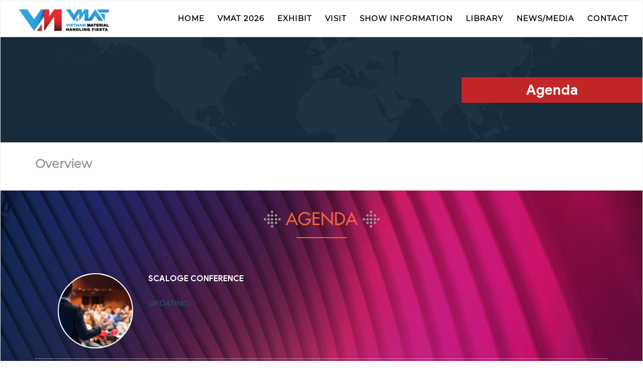

--- FILE ---
content_type: text/html; charset=UTF-8
request_url: https://vmat.com.vn/agenda.html
body_size: 7848
content:
<!DOCTYPE html>
<html lang="vi">
<head>
<meta charset="utf-8">
<meta http-equiv="X-UA-Compatible" content="IE=edge">
<meta name="viewport" content="width=device-width, initial-scale=1">
<meta name="description" content="Vietnam Material Handling Fiesta">
<meta name="keywords" content="Vietnam Material Handling Fiesta">
<meta name="robots" content="index,follow">
<html prefix="og: http://ogp.me/ns#">
  <link rel="canonical" href='https://vmat.com.vn/agenda.html' />
  <meta property='og:locale' content="vi_VN" />
  <meta property='og:title' content="Vietnam Material Handling Fiesta" />
  <meta property='og:description' content="Vietnam Material Handling Fiesta" />
  <meta property="og:url" content='https://vmat.com.vn/agenda.html' />
    <meta property="og:image" content="https://vmat.com.vn/public/frontend/images/logo/logo.jpg" />
    <meta property='og:image:alt' content="Vietnam Material Handling Fiesta" />
  <meta property="og:type" content="article" />
  <meta property='og:site_name' content='Vietnam Material Handling Fiesta' />
  <meta property='article:author' content='Vietnam Material Handling Fiesta' />
  <title> Vietnam Material Handling Fiesta</title>
    <link rel="stylesheet" href="https://vmat.com.vn/public/frontend/css/bootstrap.min.css">
  <link rel="stylesheet" href="https://vmat.com.vn/public/frontend/css/font-awesome.min.css">
  <link rel="stylesheet" href="https://vmat.com.vn/public/frontend/css/fonts.css">
  <link rel="stylesheet" href="https://vmat.com.vn/public/frontend/css/icofont.css">
  <link rel="stylesheet" href="https://vmat.com.vn/public/frontend/css/style.css">
  <link rel="stylesheet" href="https://vmat.com.vn/public/frontend/css/bootstrap-touch-slider.css">
  <link rel="stylesheet" href="https://vmat.com.vn/public/frontend/css/media.css">
  <link rel="stylesheet" href="https://vmat.com.vn/public/frontend/css/slick.css">
  <link rel="stylesheet" href="https://vmat.com.vn/public/frontend/css/slick-theme2.css">
  <link rel="stylesheet" href="https://vmat.com.vn/public/frontend/owlcarousel/owl.carousel.css" />
  <link rel="stylesheet" href="https://vmat.com.vn/public/frontend/owlcarousel/owl.theme.css" />
  <link rel="stylesheet" href="https://vmat.com.vn/public/frontend/owlcarousel/owl.transitions.css" />
  <link rel='stylesheet' href="https://vmat.com.vn/public/frontend/css/animate.min.css" />
  <link rel='stylesheet' href="https://vmat.com.vn/public/frontend/slider/css/slideshow.css" />
  <link rel='stylesheet' href="https://vmat.com.vn/public/frontend/css/content1.css" />
  <link rel='stylesheet' href="https://vmat.com.vn/public/frontend/css/lcomoon.css" />
  <link id="favicon" rel="shortcut icon" href="https://vmat.com.vn/public/upload/favicon.jpg" type="image/x-icon" />
   <link rel="stylesheet" href="https://fonts.googleapis.com/icon?family=Material+Icons">
  <link href="https://vmat.com.vn/public/frontend/css/jquery.fancybox.css" rel="stylesheet" type="text/css">
  <link rel="stylesheet" href="https://vmat.com.vn/public/frontend/mmenu/css/jquery.mmenu.css" />
  <!-- Global site tag (gtag.js) - Google Analytics -->
<script async src="https://www.googletagmanager.com/gtag/js?id=G-XWHPLQVW9Y"></script>
<script>
  window.dataLayer = window.dataLayer || [];
  function gtag(){dataLayer.push(arguments);}
  gtag('js', new Date());

  gtag('config', 'G-XWHPLQVW9Y');
</script>
  <!-- Messenger Chat plugin Code -->
    <div id="fb-root"></div>
    <!-- Your Chat plugin code -->
    <div id="fb-customer-chat" class="fb-customerchat">
    </div>
    <script>
      var chatbox = document.getElementById('fb-customer-chat');
      chatbox.setAttribute("page_id", "110100734790191");
      chatbox.setAttribute("attribution", "biz_inbox");

      window.fbAsyncInit = function() {
        FB.init({
          xfbml            : true,
          version          : 'v12.0'
        });
      };

      (function(d, s, id) {
        var js, fjs = d.getElementsByTagName(s)[0];
        if (d.getElementById(id)) return;
        js = d.createElement(s); js.id = id;
        js.src = 'https://connect.facebook.net/en_US/sdk/xfbml.customerchat.js';
        fjs.parentNode.insertBefore(js, fjs);
      }(document, 'script', 'facebook-jssdk'));
    </script>
</head><body>
	<div class="container-fluid">
		<div class="row" id="header_css">
		<div class="col-xs-7 col-sm-3 col-md-2 col-lg-2 head_pos">
		<a href="https://vmat.com.vn/"><img src="https://vmat.com.vn/public/upload/logo_2.png" class="img-responsive" alt="Image" style="max-width:190px;padding-bottom:5px"></a>
	</div>
			<div class="col-xs-12 col-sm-3 col-md-10 col-lg-10 pull-right" style="margin-top:15px">
		<div id="cssmenu" class="an_css menu pull-right">
			<ul>
				<li><a style="color: #000" href="https://vmat.com.vn/">HOME</a></li>
				<li><a style="color: #000">VMAT 2026</a>
					<ul>
													<li><a href="https://vmat.com.vn/event-details/vmat-hai-phong-2026-1-5.html">VMAT HAI PHONG 2026</a></li>
												<li><a href="https://vmat.com.vn/about.html">About The Exhibition</a></li>
					</ul>
				</li>
				<li><a style="color: #000">EXHIBIT</a>
					<ul>
						<li><a href="https://vmat.com.vn/why.html">Exhibit at VMAT</a></li>
						<li><a href="https://vmat.com.vn/product.html">Exhibitor Profile</a></li>
						<li><a href="https://vmat.com.vn/register.html">Book A Stand</a></li>
						<li><a href="https://vmat.com.vn/brands.html">Highlighted Technology</a></li>
						<li><a href="https://vmat.com.vn/support.html">Sponsorship Opportunity</a></li>
						<li><a href="https://vmat.com.vn/advertising.html">Advertising Opportunity</a></li>
						<li><a href="https://vmat.com.vn/faq.html">FAQ For Exhibitor</a></li>

					</ul>
				</li>
				<li><a style="color: #000">VISIT</a>
					<ul>
						<li><a style="color: #000" href="https://vmat.com.vn/reason.html">Why Visit</a></li>
						<li><a style="color: #000" href="https://vmat.com.vn/category.html">Visitor Profile</a></li>
						<li><a style="color: #000" href="https://vmat.com.vn/res.html">Visitor Registration</a></li>
						<li><a style="color: #000" href="https://vmat.com.vn/agenda.html">Agenda</a></li>
						<li><a style="color: #000" href="https://vmat.com.vn/covid.html">COVID-19 Safety Precautions</a></li>
						<li><a style="color: #000" href="https://vmat.com.vn/ask.html">FAQ For Visitor</a></li>
					</ul>
				</li>
				<li><a style="color: #000">SHOW INFORMATION</a>
					<ul>
						<li><a style="color: #000" href="https://vmat.com.vn/events.html">Event Schedule</a></li>
						<li><a style="color: #000" href="https://vmat.com.vn/marketing.html">Marketing Campaign</a></li>
						<li><a style="color: #000" href="https://vmat.com.vn/regular.html">Exhibition Regulation</a></li>
						<li><a style="color: #000" href="https://vmat.com.vn/activity.html">Activities</a></li>
						<li><a style="color: #000" href="https://vmat.com.vn/freight.html">Official Freight Forwarder</a></li>
						<li><a style="color: #000" href="https://vmat.com.vn/visa.html">Visa Information</a></li>
						<li><a style="color: #000" href="https://vmat.com.vn/download.html">Download</a></li>
					</ul>
				</li>
				<li><a style="color: #000">LIBRARY</a>
					<ul>
						<li><a href="https://vmat.com.vn/photos.html">Photo Gallery</a></li>
						<li><a href="https://vmat.com.vn/video.html">Popup Video</a></li>
					</ul>
				</li>
				<li><a style="color: #000" href="https://vmat.com.vn/news.html">NEWS/MEDIA</a>
					<ul>
													<li><a style="color: #000" href="https://vmat.com.vn/news-events/industry-updates-14.html">Industry Updates</a></li>
												<li><a href="https://vmat.com.vn/press.html">Press</a></li>
						<li><a href="https://vmat.com.vn/newsletter.html">E-Newsletters</a></li>
						<li><a href="https://vmat.com.vn/media.html">Media & Partner</a></li>
					</ul>
				</li>
				<li><a style="color: #000">CONTACT</a>
					<ul>
						<li><a href="https://omg-expo.com" target="_blank">About Organizer</a></li>
						<li><a href="https://vmat.com.vn/contact.html">Contact Us</a></li>
					</ul>
				</li>
			</ul>
		</div>
	</div>
</div>				<div class="row" id="sub_pro">
	<div class="col-xs-12 col-sm-12 col-md-12 col-lg-12">
		<p class="h2 ct_about_1 pull-right" style="color: #fff"><b style="font-family: 'Google Sans';">Agenda</b></p>
	</div>
</div>
<div class="clearfix"></div>
	<div class="row" style="margin-top:30px;margin-bottom: 30px;">
		<div class="container">
			<p class="h3" style="color: #999;font-weight: bold;">Overview</p>
			<div class="text-justify">
							</div>
		</div>
	</div>
<div class="row section5_bg" id="section5">
	<div class="container">
		<div class="section_ks" style="margin-bottom: 40px">
			<h2 class="section5_title text-center" style="color: #F16437"><i class="icofont-brand-fitbit" style="color: #999"></i> AGENDA <i class="icofont-brand-fitbit" style="color: #999"></i></h2>
			<center><p class="section5_border"></p></center>
		</div>
		<div id="wrap_purpose">
							<div class="col-xs-12 col-sm-12 col-md-12 col-lg-12" style="border-bottom:1px dotted #eee;padding-top:15px">
					<div class="block_purpose">
						<div class="col-xs-12 col-sm-2">
							<center><span><img src="https://vmat.com.vn/public/upload/300x300x1x80/1618315260_01.jpg" class="img-responsive" alt="SCALOGE CONFERENCE" style="background: #fff;border-radius: 50%;border:2px solid #fff" width="100%" title="SCALOGE CONFERENCE"></span></center>
						</div>
						<div class="col-xs-12 col-sm-10">
							<p class="section5_title_item">SCALOGE CONFERENCE</p>
							<p style="font-size:13px"><p><span style="color:#008080"><em>UPDATING...</em></span></p>
</p>
						</div>
					</div>
				</div>
							<div class="col-xs-12 col-sm-12 col-md-12 col-lg-12" style="border-bottom:1px dotted #eee;padding-top:15px">
					<div class="block_purpose">
						<div class="col-xs-12 col-sm-2">
							<center><span><img src="https://vmat.com.vn/public/upload/300x300x1x80/p_business_matching.jpg" class="img-responsive" alt="BUSINESS MATCHING" style="background: #fff;border-radius: 50%;border:2px solid #fff" width="100%" title="BUSINESS MATCHING"></span></center>
						</div>
						<div class="col-xs-12 col-sm-10">
							<p class="section5_title_item">BUSINESS MATCHING</p>
							<p style="font-size:13px"><p><span style="color:#008080"><em>UPDATING...</em></span></p>
</p>
						</div>
					</div>
				</div>
							<div class="col-xs-12 col-sm-12 col-md-12 col-lg-12" style="border-bottom:1px dotted #eee;padding-top:15px">
					<div class="block_purpose">
						<div class="col-xs-12 col-sm-2">
							<center><span><img src="https://vmat.com.vn/public/upload/300x300x1x80/depositphotos_482559186-stock-photo-live-demo-symbol-concept-words.jpg" class="img-responsive" alt="LIVE DEMO STAGE" style="background: #fff;border-radius: 50%;border:2px solid #fff" width="100%" title="LIVE DEMO STAGE"></span></center>
						</div>
						<div class="col-xs-12 col-sm-10">
							<p class="section5_title_item">LIVE DEMO STAGE</p>
							<p style="font-size:13px"><p><span style="color:#008080"><em>UPDATING...</em></span></p>
</p>
						</div>
					</div>
				</div>
							<div class="col-xs-12 col-sm-12 col-md-12 col-lg-12" style="border-bottom:1px dotted #eee;padding-top:15px">
					<div class="block_purpose">
						<div class="col-xs-12 col-sm-2">
							<center><span><img src="https://vmat.com.vn/public/upload/300x300x1x80/tc_12.png" class="img-responsive" alt="INNOVATION ZONE" style="background: #fff;border-radius: 50%;border:2px solid #fff" width="100%" title="INNOVATION ZONE"></span></center>
						</div>
						<div class="col-xs-12 col-sm-10">
							<p class="section5_title_item">INNOVATION ZONE</p>
							<p style="font-size:13px"><p><span style="color:#008080"><em>UPDATING...</em></span></p>
</p>
						</div>
					</div>
				</div>
							<div class="col-xs-12 col-sm-12 col-md-12 col-lg-12" style="border-bottom:1px dotted #eee;padding-top:15px">
					<div class="block_purpose">
						<div class="col-xs-12 col-sm-2">
							<center><span><img src="https://vmat.com.vn/public/upload/300x300x1x80/tech-talk.jpg" class="img-responsive" alt="TECH TALK" style="background: #fff;border-radius: 50%;border:2px solid #fff" width="100%" title="TECH TALK"></span></center>
						</div>
						<div class="col-xs-12 col-sm-10">
							<p class="section5_title_item">TECH TALK</p>
							<p style="font-size:13px"><p><span style="color:#008080"><em>UPDATING...</em></span></p>
</p>
						</div>
					</div>
				</div>
							<div class="col-xs-12 col-sm-12 col-md-12 col-lg-12" style="border-bottom:1px dotted #eee;padding-top:15px">
					<div class="block_purpose">
						<div class="col-xs-12 col-sm-2">
							<center><span><img src="https://vmat.com.vn/public/upload/300x300x1x80/xenang_211.jpg" class="img-responsive" alt="FORKLIFT PERFORMANCE" style="background: #fff;border-radius: 50%;border:2px solid #fff" width="100%" title="FORKLIFT PERFORMANCE"></span></center>
						</div>
						<div class="col-xs-12 col-sm-10">
							<p class="section5_title_item">FORKLIFT PERFORMANCE</p>
							<p style="font-size:13px"><p><em><span style="color:#008080">UPDATING...</span></em></p>
</p>
						</div>
					</div>
				</div>
					</div>
	</div>
</div>
	<div class="row" style="padding-top: 30px;padding-bottom: 20px;" id="reason_css">
		<div class="col-xs-12 col-sm-12 col-md-12 col-lg-12">
			<div class="col-xs-12 col-sm-12 col-md-9 col-lg-9">
				<p class="h3"><b style="color: red">ACTIVITIES AT VMAT</b></p>
				<div class="text-justify"><p style="text-align:justify"><span style="font-size:20px"><strong><span style="color:#008080"><span style="font-family:Arial,Helvetica,sans-serif">CONFERENCE</span></span></strong></span></p>

<p style="text-align:justify"><span style="font-size:16px">The comprehensive complementary programme of events rounds off your visit to&nbsp;VMAT 2025.&nbsp;The top themes and events give you a concentrated overview of the latest trends and developments in your sector</span></p>

<p style="text-align:justify"><span style="color:#008080"><span style="font-size:16px">SCALOGE Conference - Supply Chain and Logistics Excellence</span></span></p>

<p style="text-align:justify"><span style="font-size:16px"><strong>Faster, cheaper and now.</strong></span></p>

<p style="text-align:justify"><span style="font-size:16px">New perspectives and innovative new systems are needed to make the digital logistic networks of tomorrow faster, safer, more transparent, and more sustainable.</span></p>

<p style="text-align:justify"><span style="font-size:16px">Vietnam Material Handling Fiesta is designed to focus on the interface between mobility and logistics. Companies across the whole supply-chain are looking to improve their operations by intelligently leveraging new digital technologies and processes to improve efficiencies and reduce delivery costs</span></p>

<p style="text-align:justify"><span style="font-size:16px">The content will showcase the digital logistic landscape of tomorrow and a particular focus will be placed on the quest for ever-efficient last mile delivery.</span></p>

<p style="text-align:justify"><span style="font-size:16px"><strong>Key themes to be covered, include:</strong></span></p>

<ul>
	<li style="text-align:justify"><span style="font-size:16px">Port Projects: building and upgrading port facilities and the creation of environmentally sustainable facilities</span></li>
	<li style="text-align:justify"><span style="font-size:16px">The potential of asset-sharing to shape the logistics sector (unlocking unused capacity in capital intensive assets - trucks, warehousing, ships)</span></li>
	<li style="text-align:justify"><span style="font-size:16px">Vietnam&rsquo;s ambition to be a global go-to destination for blockchain adoption</span></li>
	<li style="text-align:justify"><span style="font-size:16px">New supply chain and logistics business models to support industry 4.0&nbsp;</span></li>
</ul>

<p style="text-align:justify"><span style="font-size:16px"><strong>REGISTER FOR FREE TODAY</strong></span></p>

<p style="text-align:justify"><strong><span style="color:#008080"><span style="font-family:Arial,Helvetica,sans-serif"><span style="font-size:16px">BUSINESS MAKING</span></span></span></strong></p>

<p style="text-align:justify"><span style="font-family:Arial,Helvetica,sans-serif"><span style="font-size:16px"><span style="color:#404040">Business Making is a customized suite of integrated matching services dedicated to help exhibitors to identify and screen potential customers and business partners in Vietnam</span></span></span></p>

<p style="text-align:justify"><span style="font-family:Arial,Helvetica,sans-serif"><span style="font-size:16px"><span style="color:#404040">Business Making offers to exhibitors exclusive opportunities to connect with top level buyers from all over the world, as well as for trade buyers to find suppliers at the 3-day exhibition by previewing target suppliers/buyers&rsquo; profile and per-scheduling onsite meetings efficiently. With this service, you will get the chance to extend your professional network and seek out new business alliances and suppliers from around the world.</span></span></span></p>

<p style="text-align:justify"><strong><span style="color:#008080"><span style="font-family:Arial,Helvetica,sans-serif"><span style="font-size:16px">LIVE DEMO STAGE</span></span></span></strong></p>

<p style="text-align:justify"><span style="font-family:Arial,Helvetica,sans-serif"><span style="font-size:16px"><span style="color:#404040">Showcasing product innovations from leading industry players and provide perfect opportunities. It will bring lively the practical experiences of modern machineries, technologies in a single place or at exhibitor&rsquo;s booths during 3 exhibition day. </span></span></span></p>

<p style="text-align:justify"><strong><span style="color:#008080"><span style="font-family:Arial,Helvetica,sans-serif"><span style="font-size:16px">ROBOT PERFORMANCE </span></span></span></strong></p>

<p style="text-align:justify"><span style="font-family:Arial,Helvetica,sans-serif"><span style="font-size:16px"><span style="color:#404040">Confirmed exhibitors under RAV-Robotic Automation Vietnam area will have the opportunity to bring the most modern robots to the robot demonstration area to introduce and promote according to the pre-scheduled from the organizers.</span> <span style="color:#404040">This is a very meaningful activity</span> <span style="color:#404040">at the exhibition to attract visitors and promote the development of the robotics industry in Vietnam.</span></span></span></p>

<p style="text-align:justify"><strong><span style="color:#008080"><span style="font-family:Arial,Helvetica,sans-serif"><span style="font-size:16px">BUYER ZONE</span></span></span></strong></p>

<p style="text-align:justify"><span style="font-family:Arial,Helvetica,sans-serif"><span style="font-size:16px"><span style="color:#404040">VI</span>A<span style="color:#404040">F will reserve an area that brings together groups of BUYERS from </span><span style="background-color:white"><span style="color:#404040">Manufacturing, Contractors, Subcontracting, Engineering Services, End users, Machine Makers, System Integrators, Industrial Projects, and Industrial Equipment Suppliers </span></span><span style="color:#404040">so that businesses have the opportunity to directly meet, catch up trends,</span> <span style="color:#404040">enhance competitiveness in the market&hellip;</span></span></span></p>
</div>
			</div>
			<div class="col-xs-12 col-sm-12 col-md-3 col-lg-3">
				<img src="https://vmat.com.vn/public/upload/500x500x2x100/vmat1.png" class="img-responsive" alt="ACTIVITIES AT VMAT" style="padding:10px" width="100%">
			</div>
		</div>
	</div>
			<div class="row" id="footer">
	<center><a href="https://vmat.com.vn/"><img src="https://vmat.com.vn/public/upload/omg.png" class="img-responsive" alt="OMG Events Company Ltd.,"></a></center><br><br>
	<div class="text-center" style="color: #999"><p style="text-align:center">We are serving as a platform for players in the manufacturing sector to exchange ideas and experience</p>
</div>	<center><p style="border-bottom:2px solid #eee;width: 120px;padding-top: 5px;"></p></center><br>
	<p class="text-center" style="color: #666;line-height:1.75;font-size: 14px;">
		<b class="h4" style="font-family:Conv_Montserrat-Bold">OMG EVENTS MANAGEMENT CO., LTD</b><br />
		Address: OFFICE 3.01, ST MORITZ BUILDING, 1014 PHAM VAN DONG ST, HIEP BINH WARD,  HO CHI MINH CITY, VIETNAM <br />
		Tel: +84 2866861210<br />
		Hotline: +84 906 472 029<br />
		Website: www.omg-expo.com<br />
		Email: register@omg-expo.com
	</p>	<center><ul class="ft_sc" style="display:inline-block;">
				<li style="float: left"><a href="https://vmat.com.vn/contact.html">Contact</a></li>
				<li style="float: left"><a href="https://vmat.com.vn/ask.html">Support</a></li>
				<li style="float: left"><a href="https://vmat.com.vn/about.html">Sitemap</a></li>
				<li style="float: left"><a href="https://vmat.com.vn/news.html">News</a></li>
						<li  style="float: left;list-style: none;"><a href="https://www.facebook.com/Vietnammaterialhandlingfiesta" target="_blank"><i class="icofont-facebook"></i></a></li>
		<li  style="float: left;list-style: none;"><a href="https://instagram.com" target="_blank"><i class="icofont-instagram"></i></a></li>
		<li  style="float: left;list-style: none;"><a href="https://m.me/Vietnammaterialhandlingfiesta" target="_blank"><i class="icofont-facebook-messenger"></i></a></li>
		<li  style="float: left;list-style: none;"><a href="info@omg-expo.com" target="_blank"><i class="icofont-envelope"></i></a></li>
		<li  style="float: left;list-style: none;"><a href="tel:+84906472029" target="_blank"><i class="icofont-phone"></i></a></li>
		<li  style="float: left;list-style: none;"><a href="/" target="_blank"><i class="icofont-home"></i></a></li>
		</ul></center>
</div>
		<style>
	#menu>ul>li>a{text-transform:uppercase}
	</style>		<div id="page">
			<a href="#menu" class="pull-right top_menu"><i class="icofont-navigation-menu" style="font-size: 22px"></i>&nbsp;&nbsp;<span style="font-size:20px; text-decoration:none">MENU</span></a>
			<nav id="menu">
				<ul>
					<li><a style="color: #000" href="https://vmat.com.vn/">HOME</a></li>
					<li><a style="color: #000">VMAT 2026</a>
						<ul>
															<li><a href="https://vmat.com.vn/event-details/vmat-hai-phong-2026-1-5.html">VMAT HAI PHONG 2026</a></li>
														<li><a href="https://vmat.com.vn/about.html">About The Exhibition</a></li>
						</ul>
					</li>
					<li><a style="color: #000">EXHIBIT</a>
						<ul>
							<li><a href="https://vmat.com.vn/why.html">Exhibit at VMAT</a></li>
							<li><a href="https://vmat.com.vn/product.html">Exhibitor Profile</a></li>
							<li><a href="https://vmat.com.vn/register.html">Book A Stand</a></li>
							<li><a href="https://vmat.com.vn/brands.html">Highlighted Technology</a></li>
							<li><a href="https://vmat.com.vn/support.html">Sponsorship Opportunity</a></li>
							<li><a href="https://vmat.com.vn/advertising.html">Advertising Opportunity</a></li>
							<li><a href="https://vmat.com.vn/faq.html">FAQ For Exhibitor</a></li>
						</ul>
					</li>
					<li><a style="color: #000">VISIT</a>
						<ul>
							<li><a style="color: #000" href="https://vmat.com.vn/reason.html">Why Visit</a></li>
							<li><a style="color: #000" href="https://vmat.com.vn/category.html">Visitor Profile</a></li>
							<li><a style="color: #000" href="https://vmat.com.vn/res.html">Visitor Registration</a></li>
							<li><a style="color: #000" href="https://vmat.com.vn/agenda.html">Agenda</a></li>
							<li><a style="color: #000" href="https://vmat.com.vn/covid.html">COVID-19 Safety Precautions</a></li>
							<li><a style="color: #000" href="https://vmat.com.vn/ask.html">FAQ For Visitor</a></li>
						</ul>
					</li>
					<li><a style="color: #000">SHOW INFORMATION</a>
						<ul>
							<li><a style="color: #000" href="https://vmat.com.vn/events.html">Event Schedule</a></li>
							<li><a style="color: #000" href="https://vmat.com.vn/marketing.html">Marketing Campaign</a></li>
							<li><a style="color: #000" href="https://vmat.com.vn/regular.html">Exhibition Regulation</a></li>
							<li><a style="color: #000" href="https://vmat.com.vn/activity.html">Activities</a></li>
							<li><a style="color: #000" href="https://vmat.com.vn/freight.html">Official Freight Forwarder</a></li>
							<li><a style="color: #000" href="https://vmat.com.vn/visa.html">Visa Information</a></li>
							<li><a style="color: #000" href="https://vmat.com.vn/download.html">Download</a></li>
						</ul>
					</li>
					<li><a style="color: #000">LIBRARY</a>
						<ul>
							<li><a href="https://vmat.com.vn/photos.html">Photo Gallery</a></li>
							<li><a href="https://vmat.com.vn/video.html">Popup Video</a></li>
						</ul>
					</li>
					<li><a style="color: #000" href="https://vmat.com.vn/news.html">NEWS/MEDIA</a>
						<ul>
															<li><a style="color: #000" href="https://vmat.com.vn/news-events/industry-updates-14.html">Industry Updates</a></li>
														<li><a href="https://vmat.com.vn/press.html">Press</a></li>
							<li><a href="https://vmat.com.vn/newsletter.html">E-Newsletters</a></li>
							<li><a href="https://vmat.com.vn/media.html">Media & Partner</a></li>
						</ul>
					</li>
					<li><a style="color: #000">CONTACT</a>
						<ul>
							<li><a href="https://omg-expo.com" target="_blank">About Organizer</a></li>
							<li><a href="https://vmat.com.vn/contact.html">Contact Us</a></li>
						</ul>
					</li>
					<li style="margin-top: 5px">
						<form action="https://vmat.com.vn/tim-kiem.html" method="GET" role="form" name="form">
							<div class="input-group"  >
								<input name="search" class="form-control" placeholder="Nhập sản phẩm cần tìm..." type="text" style="font-size: 12px;color: #000">
								<span class="input-group-btn">
									<button class="btn btn-danger btn-lg" type="submit" style="border-radius:0;">
										<span class="glyphicon glyphicon-search" style="font-size: 12px; float: left">
										</span>
									</button>
								</span>
							</input>
						</div>
					</form>
				</li>
			</ul>
		</nav>
	</div>					</div>
</body>
<script src="https://vmat.com.vn/public/frontend/js/jquery-1.9.1.min.js"></script>
<script src="https://vmat.com.vn/public/frontend/js/bootstrap.min.js"></script>
<script src="https://vmat.com.vn/public/frontend/js/slick.min.js"></script>
<script src="https://vmat.com.vn/public/frontend/js/jquery.isotope.min.js"></script>
<script src="https://vmat.com.vn/public/frontend/js/jquery.scrollTo.js"></script>
<script src="https://vmat.com.vn/public/frontend/js/jquery.nav.js"></script>
<script src="https://vmat.com.vn/public/frontend/js/jquery.sticky.js"></script>
<script src="https://vmat.com.vn/public/frontend/js/wow.min.js"></script>
<script src="https://vmat.com.vn/public/frontend/owlcarousel/owl.carousel.js"></script>
<script src="https://vmat.com.vn/public/frontend/slider/js/responsiveslides.min.js"></script>
<script src="https://vmat.com.vn/public/frontend/owlcarousel/prettify.js"></script>
<script src="https://vmat.com.vn/public/frontend/mmenu/js/jquery.mmenu.js"></script>
<script src="https://vmat.com.vn/public/frontend/js/jquery.fancybox.js"></script>
<script src="https://vmat.com.vn/public/frontend/js/bootstrap-touch-slider.js"></script>
<script src="https://vmat.com.vn/public/frontend/js/jquery.touchSwipe.min.js"></script>
<script src="https://vmat.com.vn/public/frontend/zoom/jquery.picZoomer.js"></script>
<script src="https://vmat.com.vn/public/frontend/js/jquery.fancybox.js"></script>
<script type="text/javascript">
    $(document).ready(function() {
        $('.fancybox').fancybox({
            openEffect  : 'none',
            closeEffect : 'none',
            prevEffect : 'none',
            nextEffect : 'none',
            closeBtn  : true,
        });
    });
</script>
<script>
	$(document).ready(function() {
		$(function() {
			var collapsedSize = '50px';
			$('.more').each(function() {
				var pT = parseInt($(this).css('padding-top').replace(/px/,''));
				var lH = parseInt($(this).css('line-height').replace(/px/,''));
				collapsedSize = ((lH*12)+pT)+'px';
				var h = this.scrollHeight;
				console.log(h);
				var div = $(this);
				if (h > 30) {
					div.css('height', collapsedSize);
					div.after('<a class="readmore">[ View more ]</a><br/>');
					var link = div.next();
					link.click(function(e) {
						e.stopPropagation();
						if (link.text() != 'Collapse') {
							link.text('Collapse');
							div.animate({
								'height': h,
							},1000);
						} else {
							div.animate({
								'height': collapsedSize
							},1000);
							link.text('[ View more ]');
						}
					});
				}
			});
		});
	});
</script>
<script>
    $(document).ready(function () {
        if($("#sliders").length){
            $("#sliders").responsiveSlides({
                auto: true,
                pager: false,
                nav: true,
                speed: 500,
                namespace: "callbacks",
            });
            $( ".callbacks_nav" ).hide();
            /* Begin hover callbacks_nav */
            $( ".callbacks_container" ).hover(function() {
                $(this).find(".callbacks_nav").show();
            },function(){
                $(this).find(".callbacks_nav").hide();
            });
        }
    });
</script>

<script type="text/javascript">
    $(document).ready(function() {
        $(function() {
            $('nav#menu').mmenu();
        });
    });
</script>
<script type="text/javascript">
    $('#bootstrap-touch-slider').bsTouchSlider();
</script>
<script>
    $(document).ready(function() {
        $('body').append('<div id="top"></div>');
        $(window).scroll(function() {
            if($(window).scrollTop() > 50) {
                $('#top').fadeIn();
            } else {
                $('#top').fadeOut();
            }
        });
        $('#top').click(function() {
            $('html, body').animate({scrollTop:0},500);
        });
    });
</script>
<script>
    $(document).ready(function() {
        var owl = $("#doitac");
        owl.owlCarousel({
            itemsCustom :
            [
            [0,2],
            [450, 2],
            [600, 2],
            [700, 3],
            [1000,5],
            [1200,6],
            [1400,6],
            [1600,6]
            ],
            pagination:false,
            navigation:false,
            autoPlay : 3000,
            stopOnHover : true
        });
    });
     var owl = $("#sp_slide");
        owl.owlCarousel({
            itemsCustom :
            [
            [0,1],
            [450, 1],
            [600, 2],
            [700, 2],
            [1000,4],
            [1200,4],
            [1400,4],
            [1600,4]
            ],
            pagination:true,
            navigation:false,
            autoPlay : 3000,
            stopOnHover : true
        });
     $(document).ready(function() {
        var owl = $("#ph_slide");
        owl.owlCarousel({
            itemsCustom :
            [
            [0,1],
            [450, 1],
            [600, 2],
            [700, 2],
            [1000,2],
            [1200,2],
            [1400,2],
            [1600,2]
            ],
            pagination:false,
            navigation:false,
            autoPlay : 3000,
            stopOnHover : true
        });
    });

     $(document).ready(function() {
        var owl = $("#adslie");
        owl.owlCarousel({
            itemsCustom :
            [
            [0,1],
            [450, 1],
            [600, 2],
            [700, 2],
            [1000,5],
            [1200,5],
            [1400,5],
            [1600,5]
            ],
            pagination:false,
            navigation:false,
            autoPlay : 3000,
            stopOnHover : true
        });
    });
      $(document).ready(function() {
        var owl = $(".pst_slider");
        owl.owlCarousel({
            itemsCustom :
            [
            [0,1],
            [450, 1],
            [600, 2],
            [700, 3],
            [1000,4],
            [1200,4],
            [1400,4],
            [1600,4]
            ],
            pagination:false,
            navigation:false,
            autoPlay : 4000,
            stopOnHover : true
        });
    });
    $(document).ready(function() {
        var owl = $("#partner");
        owl.owlCarousel({
            itemsCustom :
            [
            [0,2],
            [450, 2],
            [600, 2],
            [700, 4],
            [1000,4],
            [1200,6],
            [1400,6],
            [1600,6]
            ],
            pagination:false,
            navigation:false,
            autoPlay : 3500,
            stopOnHover : true
        });
    });
     $(document).ready(function() {
        var owl = $(".reason_slide");
        owl.owlCarousel({
            itemsCustom :
            [
            [0,2],
            [450, 2],
            [600, 2],
            [700, 5],
            [1000,5],
            [1200,5],
            [1400,5],
            [1600,5]
            ],
            pagination:false,
            navigation:false,
            autoPlay : 4000,
            stopOnHover : true
        });
    });
    
     $(document).ready(function() {
        var owl = $("#quangcao");
        owl.owlCarousel({
            itemsCustom :
            [
            [0,1],
            [450, 1],
            [600, 1],
            [700, 1],
            [1000,1],
            [1200,1],
            [1400,1],
            [1600,1]
            ],
            pagination:true,
            navigation:false,
            autoPlay : 3000,
            stopOnHover : true
        });
    });

     $(document).ready(function() {
        var owl = $("#home_qc");
        owl.owlCarousel({
            itemsCustom :
            [
            [0,1],
            [450, 1],
            [600, 1],
            [700, 1],
            [1000,1],
            [1200,1],
            [1400,1],
            [1600,1]
            ],
            pagination:true,
            navigation:false,
            autoPlay : 3000,
            stopOnHover : true
        });
    });
     $(document).ready(function() {
        var owl = $("#spkhac");
        owl.owlCarousel({
            itemsCustom :
            [
            [0,2],
            [450, 2],
            [600, 2],
            [700, 4],
            [1000,4],
            [1200,4],
            [1400,4],
            [1600,4]
            ],
            pagination:false,
            navigation:false,
            autoPlay : 3000,
            stopOnHover : true
        });
    });

      $(document).ready(function() {
        var owl = $("#dmnb");
        owl.owlCarousel({
            itemsCustom :
            [
            [0,2],
            [450, 2],
            [600, 2],
            [700, 4],
            [1000,6],
            [1200,6],
            [1400,6],
            [1600,6]
            ],
            pagination:true,
            navigation:false,
            autoPlay : 3000,
            stopOnHover : true
        });
    });
	
	$(document).ready(function() {
        var owl = $("#sl_gallery");
        owl.owlCarousel({
            itemsCustom :
            [
            [0,2],
            [450, 2],
            [600, 2],
            [700, 6],
            [1000,6],
            [1200,6],
            [1400,6],
            [1600,6]
            ],
            pagination:true,
            navigation:false,
            autoPlay : 3000,
            stopOnHover : true
        });
    });
	
	
       $(document).ready(function() {
        var owl = $("#thuonghieu");
        owl.owlCarousel({
            itemsCustom :
            [
            [0,2],
            [450, 2],
            [600, 2],
            [700, 3],
            [1000,5],
            [1200,5],
            [1400,5],
            [1600,5]
            ],
            pagination:false,
            navigation:false,
            autoPlay : 4000,
            stopOnHover : true
        });
    });
       $(document).ready(function() {
        var owl = $("#news_slider");
        owl.owlCarousel({
            itemsCustom :
            [
            [0, 1],
            [450, 1],
            [600, 1],
            [700, 4],
            [1000,4],
            [1200,4],
            [1400,4],
            [1600,4]
            ],
            pagination:false,
            navigation:false,
            autoPlay : 4000,
            stopOnHover : true
        });
    });
        $(document).ready(function() {
        var owl = $("#spkhac");
        owl.owlCarousel({
            itemsCustom :
            [
            [0, 1],
            [450, 1],
            [600, 1],
            [700, 4],
            [1000,4],
            [1200,4],
            [1400,4],
            [1600,4]
            ],
            pagination:false,
            navigation:false,
            autoPlay : 4000,
            stopOnHover : true
        });
    });

        var owl = $("#press_slide");
        owl.owlCarousel({
            itemsCustom :
            [
            [0,1],
            [450, 1],
            [600, 2],
            [700, 2],
            [1000,4],
            [1200,4],
            [1400,4],
            [1600,4]
            ],
            pagination:true,
            navigation:false,
            autoPlay : 3000,
            stopOnHover : true
        });

        var owl = $("#media_slide");
        owl.owlCarousel({
            itemsCustom :
            [
            [0,1],
            [450, 1],
            [600, 2],
            [700, 2],
            [1000,4],
            [1200,4],
            [1400,4],
            [1600,4]
            ],
            pagination:true,
            navigation:false,
            autoPlay : 3000,
            stopOnHover : true
        });

</script>
<script type="text/javascript">
  $('#blog').slick({
    slidesToShow:2,
    slidesToScroll: 1,
    autoplay: true,
    autoplaySpeed: 3000,
dots: false,
responsive: [
    {
      breakpoint: 1024,
      settings: {
        slidesToShow: 2,
        slidesToScroll: 2,
        infinite: true,
        dots: true
      }
    },
    {
      breakpoint: 600,
      settings: {
        slidesToShow: 2,
        slidesToScroll: 2
      }
    },
    {
      breakpoint: 480,
      settings: {
        slidesToShow: 1,
        slidesToScroll: 1
      }
    }
 
  ]
  });
</script>

<script type="text/javascript">
    $(document).ready(function() {
  $(".set > a").on("click", function() {
    if ($(this).hasClass("active")) {
      $(this).removeClass("active");
      $(this)
        .siblings(".content")
        .slideUp(200);
      $(".set > a i")
        .removeClass("fa-minus")
        .addClass("fa-plus");
    } else {
      $(".set > a i")
        .removeClass("fa-minus")
        .addClass("fa-plus");
      $(this)
        .find("i")
        .removeClass("fa-plus")
        .addClass("fa-minus");
      $(".set > a").removeClass("active");
      $(this).addClass("active");
      $(".content").slideUp(200);
      $(this)
        .siblings(".content")
        .slideDown(200);
    }
  });
});

</script>

<script type="text/javascript">
     // portfolio
 $('.gallery ul li a').click(function() {
     var itemID = $(this).attr('href');
     $('.gallery ul').addClass('item_open');
     $(itemID).addClass('item_open');
     return false;
 });
 $('.close').click(function() {
     $('.port, .gallery ul').removeClass('item_open');
     return false;
 });

 $(".gallery ul li a").click(function() {
     $('html, body').animate({
         scrollTop: parseInt($("#top").offset().top)
     }, 400);
 });
</script>

<!-- Anchor Link -->
<script type="text/javascript">
  $(document).ready(function () {
            $("a.scrollLink").click(function (event) {
                event.preventDefault();
                $("html, body").animate({ scrollTop: $($(this).attr("href")).offset().top-5}, 1200);
            });
        });

</script>
<script type="text/javascript">
    $(document).ready(function(){

    $(".filter-button").click(function(){
        var value = $(this).attr('data-filter');
        
        if(value == "all")
        {
            //$('.filter').removeClass('hidden');
            $('.filter').show('1000');
        }
        else
        {
//            $('.filter[filter-item="'+value+'"]').removeClass('hidden');
//            $(".filter").not('.filter[filter-item="'+value+'"]').addClass('hidden');
            $(".filter").not('.'+value).hide('3000');
            $('.filter').filter('.'+value).show('3000');
            
        }
    });
    
    if ($(".filter-button").removeClass("active")) {
$(this).removeClass("active");
}
});
</script>
</html>

--- FILE ---
content_type: text/css
request_url: https://vmat.com.vn/public/frontend/css/fonts.css
body_size: 704
content:
@font-face{font-family:'Conv_UVF FuturaLT';src:url('../fonts/UVF FuturaLT.eot');src:local('☺'),url('../fonts/UVF FuturaLT.woff') format('woff'),url('../fonts/UVF FuturaLT.ttf') format('truetype'),url('fonts/UVF FuturaLT.svg') format('svg');font-weight:normal;font-style:normal;}
@font-face{font-family:'Google Sans';src:url('../fonts/GoogleSans-BoldItalic.eot');src:url('../fonts/GoogleSans-BoldItalic.eot?#iefix') format('embedded-opentype'),url('../fonts/GoogleSans-BoldItalic.woff2') format('woff2'),url('../fonts/GoogleSans-BoldItalic.woff') format('woff'),url('../fonts/GoogleSans-BoldItalic.ttf') format('truetype'),url('../fonts/GoogleSans-BoldItalic.svg#GoogleSans-BoldItalic') format('svg');font-weight:bold;font-style:italic;}
@font-face{font-family:'Google Sans';src:url('../fonts/GoogleSans-MediumItalic.eot');src:url('../fonts/GoogleSans-MediumItalic.eot?#iefix') format('embedded-opentype'),url('../fonts/GoogleSans-MediumItalic.woff2') format('woff2'),url('../fonts/GoogleSans-MediumItalic.woff') format('woff'),url('../fonts/GoogleSans-MediumItalic.ttf') format('truetype'),url('../fonts/GoogleSans-MediumItalic.svg#GoogleSans-MediumItalic') format('svg');font-weight:500;font-style:italic;}
@font-face{font-family:'Google Sans';src:url('../fonts/GoogleSans-Medium.eot');src:url('../fonts/GoogleSans-Medium.eot?#iefix') format('embedded-opentype'),url('../fonts/GoogleSans-Medium.woff2') format('woff2'),url('../fonts/GoogleSans-Medium.woff') format('woff'),url('../fonts/GoogleSans-Medium.ttf') format('truetype'),url('../fonts/GoogleSans-Medium.svg#GoogleSans-Medium') format('svg');font-weight:500;font-style:normal;}
@font-face{font-family:'Google Sans';src:url('../fonts/GoogleSans-Bold.eot');src:url('../fonts/GoogleSans-Bold.eot?#iefix') format('embedded-opentype'),url('../fonts/GoogleSans-Bold.woff2') format('woff2'),url('../fonts/GoogleSans-Bold.woff') format('woff'),url('../fonts/GoogleSans-Bold.ttf') format('truetype'),url('../fonts/GoogleSans-Bold.svg#GoogleSans-Bold') format('svg');font-weight:bold;font-style:normal;}
@font-face{font-family:'Google Sans';src:url('../fonts/GoogleSans-Italic.eot');src:url('../fonts/GoogleSans-Italic.eot?#iefix') format('embedded-opentype'),url('../fonts/GoogleSans-Italic.woff2') format('woff2'),url('../fonts/GoogleSans-Italic.woff') format('woff'),url('../fonts/GoogleSans-Italic.ttf') format('truetype'),url('../fonts/GoogleSans-Italic.svg#GoogleSans-Italic') format('svg');font-weight:normal;font-style:italic;}
@font-face{font-family:'Google Sans';src:url('../fonts/GoogleSans-Regular.eot');src:url('../fonts/GoogleSans-Regular.eot?#iefix') format('embedded-opentype'),url('../fonts/GoogleSans-Regular.woff2') format('woff2'),url('../fonts/GoogleSans-Regular.woff') format('woff'),url('../fonts/GoogleSans-Regular.ttf') format('truetype'),url('../fonts/GoogleSans-Regular.svg#GoogleSans-Regular') format('svg');font-weight:normal;font-style:normal;}
@font-face{font-family:'Conv_Roboto-Regular';src:url('../fonts/Roboto-Regular.eot');src:local('☺'),url('../fonts/Roboto-Regular.woff') format('woff'),url('../fonts/Roboto-Regular.ttf') format('truetype'),url('../fonts/Roboto-Regular.svg') format('svg');font-weight:normal;font-style:normal;}
@font-face{font-family:'Conv_FiraSans-Book';src:url('../fonts/FiraSans-Book.eot');src:local('☺'),url('../fonts/FiraSans-Book.woff') format('woff'),url('../fonts/FiraSans-Book.ttf') format('truetype'),url('../fonts/FiraSans-Book.svg') format('svg');font-weight:normal;font-style:normal;}
@font-face{font-family:'Conv_SVN-Arsilon';src:url('../fonts/SVN-Arsilon.eot');src:local('☺'),url('../fonts/SVN-Arsilon.woff') format('woff'),url('../fonts/SVN-Arsilon.ttf') format('truetype'),url('../fonts/SVN-Arsilon.svg') format('svg');font-weight:normal;font-style:normal;}
@font-face{font-family:'Conv_SVN-Arsilon';src:url('../fonts/SVN-Arsilon.eot');src:local('☺'),url('../fonts/SVN-Arsilon.woff') format('woff'),url('../fonts/SVN-Arsilon.ttf') format('truetype'),url('../fonts/SVN-Arsilon.svg') format('svg');font-weight:normal;font-style:normal;}
@font-face{font-family:'Conv_Teko-Regular';src:url('../fonts/Teko-Regular.eot');src:local('☺'),url('../fonts/Teko-Regular.woff') format('woff'),url('../fonts/Teko-Regular.ttf') format('truetype'),url('../fonts/Teko-Regular.svg') format('svg');font-weight:normal;font-style:normal;}
@font-face{font-family:'Conv_Oswald-Regular';src:url('../fonts/Oswald-Regular.eot');src:local('☺'),url('../fonts/Oswald-Regular.woff') format('woff'),url('../fonts/Oswald-Regular.ttf') format('truetype'),url('../fonts/Oswald-Regular.svg') format('svg');font-weight:normal;font-style:normal;}
@font-face{font-family:'Conv_firasanscompressed-regular';src:url('../fonts/firasanscompressed-regular.eot');src:local('☺'),url('../fonts/firasanscompressed-regular.woff') format('woff'),url('../fonts/firasanscompressed-regular.ttf') format('truetype'),url('../fonts/firasanscompressed-regular.svg') format('svg');font-weight:normal;font-style:normal;}
@font-face{font-family:'Conv_Montserrat-Regular';src:url('../fonts/Montserrat-Regular.eot');src:local('☺'),url('../fonts/Montserrat-Regular.woff') format('woff'),url('../fonts/Montserrat-Regular.ttf') format('truetype'),url('../fonts/Montserrat-Regular.svg') format('svg');font-weight:normal;font-style:normal;}
@font-face{font-family:'Conv_Montserrat-Bold';src:url('../fonts/Montserrat-Bold.eot');src:local('☺'),url('../fonts/Montserrat-Bold.woff') format('woff'),url('../fonts/Montserrat-Bold.ttf') format('truetype'),url('../fonts/Montserrat-Bold.svg') format('svg');font-weight:normal;font-style:normal;}
@font-face{font-family:'Conv_Raleway-Regular';src:url('../fonts/Raleway-Regular.eot');src:local('☺'),url('../fonts/Raleway-Regular.woff') format('woff'),url('../fonts/Raleway-Regular.ttf') format('truetype'),url('../fonts/Raleway-Regular.svg') format('svg');font-weight:normal;font-style:normal;}
@font-face{font-family:'Conv_HP080';src:url('../fonts/HP080.eot');src:local('☺'),url('../fonts/HP080.woff') format('woff'),url('../fonts/HP080.ttf') format('truetype'),url('../fonts/HP080.svg') format('svg');font-weight:normal;font-style:normal;}
@font-face{font-family:'Conv_HP030';src:url('../fonts/HP030.eot');src:local('☺'),url('../fonts/HP030.woff') format('woff'),url('../fonts/HP030.ttf') format('truetype'),url('../fonts/HP030.svg') format('svg');font-weight:normal;font-style:normal;}
@font-face{font-family:'Conv_Poppins-Regular';src:url('../fonts/Poppins-Regular.eot');src:local('☺'),url('../fonts/Poppins-Regular.woff') format('woff'),url('../fonts/Poppins-Regular.ttf') format('truetype'),url('../fonts/Poppins-Regular.svg') format('svg');font-weight:normal;font-style:normal;}


--- FILE ---
content_type: text/css
request_url: https://vmat.com.vn/public/frontend/css/style.css
body_size: 22912
content:
*{margin:0 auto;}
.container-fluid{margin:0 auto;background:#fff;border:1px solid #eee}
body{margin:0 auto;max-width:1366px;background-image:url(../images/bg/lotus.png);}
h1,
.h1,
h2,
.h2,
h3,
.h3,
h4,
.h4,
p,
small,
label,
b,
tr,
td,
strong,
ul,
span,
li,
span,
ul,
input,
label,
div,
a{font-family:'Conv_Montserrat-Regular',sans-serif;}
a{text-decoration:none;color:#444}
a:hover{text-decoration:none}
h1,
.h1,
h2,
.h2,
h3,
.h3,
h4,
.h4{margin-top:0}
.alert{border-radius:0}
.pad{padding:0}
*:focus{outline:0!important;}
button{outline:none!important}
.pagination>.active>a,
.pagination>.active>a:focus,
.pagination>.active>a:hover,
.pagination>.active>span,
.pagination>.active>span:focus,
.pagination>.active>span:hover{z-index:3;color:#fff;cursor:default;background-color:#C22627;border-color:#C22627;}
.pagination-sm>li>a,
.pagination-sm>li>span{padding:5px 10px;font-size:15px;line-height:1.5;color:#043F75;margin:3px;}
.pagination-sm>li:first-child>a,
.pagination-sm>li:first-child>span{border-radius:0}
.pagination-sm>li:last-child>a,
.pagination-sm>li:last-child>span{border-radius:0}
.pagination>li>a,
.pagination>li>span{margin:1px;}
.form-control{border-radius:0}
.trang{font-size:16px;color:#fff}
.modal-backdrop{z-index:9999999999999999999!important;background:none;position:relative;}
.modal{background:rgba(0,0,0,0.67);z-index:9999999999999999999!important}
.modal-content{border-radius:0px;z-index:9999999999999999999!important;}
.carousel-control.left{background-image:none}
.carousel-control.right{background-image:none}
.an_pc{display:none}
#top{width:45px;height:45px;background-image:url(../icon/top.png);position:fixed;right:30px;bottom:130px;cursor:pointer;display:none;z-index:100;font-size:20px}
#top_css{background-color:#05453A;color:#fff;padding-top:8px;font-size:14px;}

/*menu an*/
.top_menu{position:absolute;top:15px;right:15px;color:#cc181e;text-decoration:none;padding:8px;z-index:99999999999999999999999;}
.top_menu:hover{color:darkorange;transition:.3s ease;text-decoration:none}
.top_menu:visited{color:darkorange;text-decoration:none}

/*Header*/
#header_css{padding-bottom:0px;position:relative;top:0px;}

/*CSS menu*/
#cssmenu,
#cssmenu ul,
#cssmenu ul li,
#cssmenu ul li a,
#cssmenu #menu-button{margin:0;padding:0;border:0;list-style:none;line-height:1;display:block;position:relative;-webkit-box-sizing:border-box;-moz-box-sizing:border-box;box-sizing:border-box;z-index:999999;}
#cssmenu:after,
#cssmenu > ul:after{content:".";display:block;clear:both;visibility:hidden;line-height:0;height:0;}
#cssmenu #menu-button{display:none;}
#cssmenu > ul > li{float:left;}
#cssmenu.align-center > ul{font-size:0;text-align:center;}
#cssmenu.align-center > ul > li{display:inline-block;float:none;}
#cssmenu.align-center ul ul{text-align:left;}
#cssmenu.align-right > ul > li{float:right;}
#cssmenu > ul > li > a{padding:13px;font-size:15px;letter-spacing:1px;text-decoration:none;color:#000;font-weight:bold;text-transform:uppercase;}
#cssmenu > ul > li:hover > a{color:#cc181e;transition:.5s ease}
#cssmenu > ul > li.has-sub > a{padding-right:30px;}
#cssmenu > ul > li.has-sub > a:after{position:absolute;top:22px;right:11px;width:8px;height:2px;display:block;background:#dddddd;content:'';}
#cssmenu > ul > li.has-sub > a:before{position:absolute;top:19px;right:14px;display:block;width:2px;height:8px;background:#dddddd;content:'';-webkit-transition:all .25s ease;-moz-transition:all .25s ease;-ms-transition:all .25s ease;-o-transition:all .25s ease;transition:all .25s ease;}
#cssmenu > ul > li.has-sub:hover > a:before{top:23px;height:0;}
#cssmenu ul ul{position:absolute;left:-9999px;}
#cssmenu.align-right ul ul{text-align:right;}
#cssmenu ul ul li{height:0;-webkit-transition:all .25s ease;-moz-transition:all .25s ease;-ms-transition:all .25s ease;-o-transition:all .25s ease;transition:all .25s ease;margin-top:1px;}
#cssmenu li:hover > ul{left:auto;}
#cssmenu.align-right li:hover > ul{left:auto;right:0;}
#cssmenu li:hover > ul > li{height:35px;}
#cssmenu ul ul ul{margin-left:100%;top:0;border:1px solid #fff;}
#cssmenu.align-right ul ul ul{margin-left:0;margin-right:100%;}
#cssmenu ul ul li a{padding:15px 15px;min-width:380px;text-decoration:none;color:#000;font-weight:400;background:#ddd;}
#cssmenu ul ul li:last-child > a,
#cssmenu ul ul li.last-item > a{border-bottom:0;}
#cssmenu ul ul li:hover > a,
#cssmenu ul ul li a:hover{color:#cc181e;transition:.3s ease;font-weight:bold;}
#cssmenu ul ul li.has-sub > a:after{position:absolute;top:16px;right:11px;width:8px;height:2px;display:block;background:#dddddd;content:'';}
#cssmenu.align-right ul ul li.has-sub > a:after{right:auto;left:11px;}
#cssmenu ul ul li.has-sub > a:before{position:absolute;top:13px;right:14px;display:block;width:2px;height:8px;background:#dddddd;content:'';-webkit-transition:all .25s ease;-moz-transition:all .25s ease;-ms-transition:all .25s ease;-o-transition:all .25s ease;transition:all .25s ease;}
#cssmenu.align-right ul ul li.has-sub > a:before{right:auto;left:14px;}
#cssmenu ul ul > li.has-sub:hover > a:before{top:17px;height:0;}
@media all and (max-width:768px),only screen and (-webkit-min-device-pixel-ratio:2) and (max-width:1024px),only screen and (min--moz-device-pixel-ratio:2) and (max-width:1024px),only screen and (-o-min-device-pixel-ratio:2/1) and (max-width:1024px),only screen and (min-device-pixel-ratio:2) and (max-width:1024px),only screen and (min-resolution:192dpi) and (max-width:1024px),only screen and (min-resolution:2dppx) and (max-width:1024px){
	#cssmenu{width:100%;display:none}
	#cssmenu ul{width:100%;display:none;}
	#cssmenu.align-center > ul{text-align:left;}
	#cssmenu ul li{width:100%;border-top:1px solid rgba(120,120,120,0.2);}
	#cssmenu ul ul li,
	#cssmenu li:hover > ul > li{height:auto;}
	#cssmenu ul li a,
	#cssmenu ul ul li a{width:100%;border-bottom:0;}
	#cssmenu > ul > li{float:none;}
	#cssmenu ul ul li a{padding-left:25px;}
	#cssmenu ul ul ul li a{padding-left:35px;}
	#cssmenu ul ul li a{color:#5d9508;background:none;}
	#cssmenu ul ul li:hover > a,
	#cssmenu ul ul li.active > a{color:#ffffff;}
	#cssmenu ul ul,
	#cssmenu ul ul ul,
	#cssmenu.align-right ul ul{position:relative;left:0;width:100%;margin:0;text-align:left;}
	#cssmenu > ul > li.has-sub > a:after,
	#cssmenu > ul > li.has-sub > a:before,
	#cssmenu ul ul > li.has-sub > a:after,
	#cssmenu ul ul > li.has-sub > a:before{display:none;}
	#cssmenu #menu-button{display:block;padding:17px;color:#dddddd;cursor:pointer;font-size:12px;text-transform:uppercase;font-weight:700;}
	#cssmenu #menu-button:after{position:absolute;top:22px;right:17px;display:block;height:4px;width:20px;border-top:2px solid #dddddd;border-bottom:2px solid #dddddd;content:'';}
	#cssmenu #menu-button:before{position:absolute;top:16px;right:17px;display:block;height:2px;width:20px;background:#dddddd;content:'';}
	#cssmenu #menu-button.menu-opened:after{top:23px;border:0;height:2px;width:15px;background:#ffffff;-webkit-transform:rotate(45deg);-moz-transform:rotate(45deg);-ms-transform:rotate(45deg);-o-transform:rotate(45deg);transform:rotate(45deg);}
	#cssmenu #menu-button.menu-opened:before{top:23px;background:#ffffff;width:15px;-webkit-transform:rotate(-45deg);-moz-transform:rotate(-45deg);-ms-transform:rotate(-45deg);-o-transform:rotate(-45deg);transform:rotate(-45deg);}
	#cssmenu .submenu-button{position:absolute;z-index:99;right:0;top:0;display:block;border-left:1px solid rgba(120,120,120,0.2);height:46px;width:46px;cursor:pointer;}
	#cssmenu .submenu-button.submenu-opened{background:#262626;}
	#cssmenu ul ul .submenu-button{height:34px;width:34px;}
	#cssmenu .submenu-button:after{position:absolute;top:22px;right:19px;width:8px;height:2px;display:block;background:#dddddd;content:'';}
	#cssmenu ul ul .submenu-button:after{top:15px;right:13px;}
	#cssmenu .submenu-button.submenu-opened:after{background:#ffffff;}
	#cssmenu .submenu-button:before{position:absolute;top:19px;right:22px;display:block;width:2px;height:8px;background:#dddddd;content:'';}
	#cssmenu ul ul .submenu-button:before{top:12px;right:16px;}
	#cssmenu .submenu-button.submenu-opened:before{display:none;}
}
.img_round{border-radius:15px;}
.intro_h1{font-weight:bold;font-size:16px;color:#cc181e}
.intro_h2{font-weight:bold;font-size:26px;color:#000}
a.intro_btn{background:#cc181e;padding-left:35px;padding-right:30px;padding-top:12px;padding-bottom:12px;color:#fff;width:250px;border-radius:5px;}
a.intro_btn:hover{color:#fff;background:#999;padding-left:35px;padding-right:30px;padding-top:12px;padding-bottom:12px;color:#fff;width:250px;border-radius:5px;transition:.4s ease;}

/*Focus*/
.container-ykien{background:url(../images/icon/bg.jpg);background-repeat:repeat;position:relative;height:490px;width:100%;}
.title-ykien{text-align:center;font-size:30px;color:#FFF;font-weight:100;position:relative;margin:30px 0;}
.title-ykien:after{content:"";position:absolute;height:2px;border-radius:5px;bottom:0;bottom:-10px;background:#FFF;left:calc(50% - 50px);}
.overlay-kien{position:absolute;top:0;left:0;width:100%;height:100%;background:rgba(0,0,0,0.26);}
.box-ykien{text-align:center;font-size:12px;color:#FFF;font-style:italic;}
.box-ykien .img-ykien{border-radius:50%;overflow:hidden;}
.box-ykien .img-ykien img{border-radius:50%;}
.box-desc-ykien{padding:10px 0;}
.nhanxet{color:#fff;}
.vungykien{padding:10px}

/*Focus*/
#focus_css{padding-top:40px;}
.focus_1{background:#fff;color:#cc181e;border-radius:4px;text-align:center;}
.focus_1_left{background-color:#ccc;padding:15px;font-size:26px;border-radius:50%;width:120px;height:120px;}
.ft_icon{background:#ffede5;font-size:40px;border:1px solid #fff;padding:10px;border-radius:50%;width:80px;height:80px;color:#cc181e}
.ft_icon:hover{font-size:40px;border:1px solid #cc181e;background:#cc181e;padding:10px;border-radius:50%;width:80px;height:80px;color:#fff;transition:.4s ease;}
.fc_1{font-weight:bold;font-size:30px;font-family:'Google Sans';}
.fc_left_1{background:#fff;border-radius:5px;padding-top:15px;min-height:110px;left:10px;margin-bottom:0px;}

/*Products*/
#product_css{background:url(../images/icon/om_9.png);background-position:center center;background-repeat:no-repeat;background-size:cover;padding-top:30px;padding-bottom:50px;}
.prd_bd:hover{border:1px solid #cc181e;transition:.4s ease;}
.prd_bd{border:1px solid #eee;transition:.4s ease;margin:0px;background: #fff}
.sv_title{font-size:18px;}

/*Highlights*/
#highlights{padding:0}
.de_hi{background:#fff;border:2px solid #cc181e;padding-top:8px;padding-bottom:8px;padding-left:25px;padding-right:25px;font-size:18px;color:#cc181e}
.de_hi:hover{background:#cc181e;border:2px solid #cc181e;padding-top:8px;padding-bottom:8px;padding-left:25px;padding-right:25px;font-size:18px;transition:.4s ease;color:#fff}
.hi_2{font-family:'Conv_Oswald-Regular';font-size:22px;color:#666666}
#hl_css {
    background: url(../images/icon/h1.jpg);
    background-position: center center;
    background-repeat: repeat;
    background-size: cover;
    padding-top: 30px;
    padding-bottom: 10px;
    min-height: 840px;
}
.odd{padding:25px;background:#fff}

/*Posts*/
#posts{background:url(../images/icon/counter.jpg);background-position:center center;background-repeat:no-repeat;background-size:cover;padding-top:30px;padding-bottom:30px;height:500px}

/*#posts{margin-top:30px;margin-bottom:40px;background:#eee;padding-top:30px;padding-bottom:30px;}*/
.pst_dt{color:#999;font-size:15px;}
.pst_tit>a{font-size:17px;font-family:'Conv_Oswald-Regular';min-height:45px;text-align:justify;color:#c22627}
.pst_tit>a:hover{font-size:17px;color:#FD6247;transition:.4s ease;font-family:'Conv_Oswald-Regular';min-height:45px;text-align:justify;}
#pst_bd{background:#fff;border:1px solid #eee}
#pst_bd:hover{background:#fff;border:1px solid #c22627;transition:.4s ease;}
.pst_right{color:#ccc;font-size:13px;font-weight:normal;}

/*Brands*/

.brd_bd{border:1px solid #eee;padding:10px}
.brd_bd:hover{border:1px solid #cc181e;padding:10px}

/* Gray Scale */
.hover08 figure img{-webkit-filter:grayscale(100%);filter:grayscale(100%);-webkit-transition:.3s ease-in-out;transition:.3s ease-in-out;}
.hover08 figure:hover img{-webkit-filter:grayscale(0);filter:grayscale(0);}
.pagination{display:inline-block;padding-left:0;margin:0px;padding-bottom:5px;border-radius:4px;}

/*Footer*/
#footer{background-image:url(../images/icon/bd.png);background-position:bottom center;background-repeat:repeat-x;background-size:50% auto;transition:background 0.3s,border-radius 0.3s,opacity 0.3s;margin-top:30px;padding:0 0 60px 0;}
.newslatter-bg{background-color:#f25421;}
.newslatter{padding:40px 5px;}
.newslatter h4{font-size:24px;line-height:36px;color:#ffffff;font-weight:400;font-family:'Montserrat',sans-serif;text-transform:capitalize;}
.newslatter-form{padding:40px 5px;}
.newslatter-form form{display:flex;padding:9px 0px 0px 0px;}
.newslatter-form form i{position:absolute;color:white;font-size:22px;top:67px;left:47px;}
.newslatter-form form.active i{color:#f25421;}
.newslatter-form form input{width:65%;height:60px;background-color:rgba(255,255,255,0.2);border:1px solid #ffffff;padding-left:70px;}
.newslatter-form form input:focus{outline:none;}
.newslatter-form form input::placeholder{color:#ffffff;font-size:18px;font-family:'Montserrat',sans-serif;}
.Subscribe-btn{margin:0px 0px 0px 20px;}
.Subscribe-btn button{color:#ffffff;font-size:19px;padding:16px 65px;font-weight:700;text-transform:uppercase;background-color:#575555;transition:all 0.5s ease;border:0;cursor:pointer;}
.Subscribe-btn button:hover{text-decoration:none;padding:16px 65px;background-color:#a93b17;}
#wrapper-inner{width:950px;margin-right:auto;margin-left:auto;}
.wrapper-inner-tab{float:left;width:100%;margin-top:125px;}
.wrapper-inner-tab-title{width:100%;margin-top:30px;font-size:25px;color:#666666;float:left;text-align:center;margin-bottom:80px;}
.wrapper-inner-tab-backgrounds{float:left;height:300px;width:950px;}
.wrapper-inner-tab-backgrounds-first{width:33.33%;float:left;}
.wrapper-inner-tab-backgrounds-second{float:left;height:300px;width:33.33%;background-color:#5e7c87;}
.wrapper-inner-tab-backgrounds-third{float:left;height:300px;width:33.33%;background-color:#4c5f6d;}
.sim-button{line-height:50px;height:50px;text-align:center;margin-right:auto;margin-left:auto;margin-top:25px;width:100%; /*cursor: pointer;*/background:#FFAF3A;}
.sim-button1{line-height:40px;height:40px;text-align:center;margin-right:auto;margin-left:auto;padding-right:10px;width:100%; /*cursor: pointer;*/background:#c22627;}
.button1{color:rgba(255,255,255,1);-webkit-transition:all 0.5s;-moz-transition:all 0.5s;-o-transition:all 0.5s;transition:all 0.5s;position:relative;border:1px solid rgba(255,255,255,0.5);}
.button1 a{color:rgba(51,51,51,1);text-decoration:none;display:block;}
.button1:hover{background-color:rgba(255,255,255,0.2);-webkit-border-radius:25px;-moz-border-radius:25px;border-radius:25px;}
.button2{color:rgba(255,255,255,1);-webkit-transition:all 0.5s;-moz-transition:all 0.5s;-o-transition:all 0.5s;transition:all 0.5s;position:relative;border:1px solid rgba(255,255,255,0.5);overflow:hidden;}
.button2 a{color:rgba(51,51,51,1);text-decoration:none;display:block;}
.button2 span{-webkit-transition:all 0.3s;-moz-transition:all 0.3s;-o-transition:all 0.3s;transition:all 0.3s;}
.button2:hover{background-color:rgba(255,255,255,0.2);}
.button2:hover > span{opacity:0;-webkit-transform:translate(0px,-40px);transform:translate(0px,-40px);}
.button2::after{content:attr(data-text);position:absolute;width:100%;height:100%;top:0;left:0;opacity:0;-webkit-transform:translate(0,30%);transform:translate(0,30%);-webkit-transition:all 0.3s;-moz-transition:all 0.3s;-o-transition:all 0.3s;transition:all 0.3s;}
.button2:hover::after{opacity:1;-webkit-transform:translate(0,0);transform:translate(0,0);}
.button3{color:rgba(255,255,255,1);-webkit-transition:all 0.5s;-moz-transition:all 0.5s;-o-transition:all 0.5s;transition:all 0.5s;position:relative;border:1px solid rgba(255,255,255,0.5);overflow:hidden;}
.button3 a{color:rgba(51,51,51,1);text-decoration:none;display:block;}
.button3 span{-webkit-transition:all 0.3s;-moz-transition:all 0.3s;-o-transition:all 0.3s;transition:all 0.3s;}
.button3:hover{background-color:rgba(255,255,255,0.2);}
.button3:hover > span{opacity:0;-webkit-transform:translate(0px,40px);transform:translate(0px,40px);}
.button3::after{content:attr(data-text);position:absolute;width:100%;height:100%;top:0;left:0;opacity:0;-webkit-transform:translate(-30%,0);transform:translate(-30%,0);-webkit-transition:all 0.3s;-moz-transition:all 0.3s;-o-transition:all 0.3s;transition:all 0.3s;}
.button3:hover::after{opacity:1;-webkit-transform:translate(0,0);transform:translate(0,0);}
.button4{color:rgba(255,255,255,1);-webkit-transition:all 0.5s;-moz-transition:all 0.5s;-o-transition:all 0.5s;transition:all 0.5s;position:relative;border:1px solid rgba(255,255,255,0.5);overflow:hidden;}
.button4 a{color:rgba(51,51,51,1);text-decoration:none;display:block;}
.button4 > span{-webkit-transition:all 0.3s;-moz-transition:all 0.3s;-o-transition:all 0.3s;transition:all 0.3s;}
.button4:hover{background-color:rgba(255,255,255,0.2);}
.button4:hover > span{opacity:0;-webkit-transform:translate(0px,40px);transform:translate(0px,40px);}
.button4::after{content:attr(data-text);position:absolute;width:100%;height:100%;top:0;left:0;opacity:0;-webkit-transform:translate(-30%,-50%) rotate(-30deg);transform:translate(-30%,-50%) rotate(-30deg);-webkit-transition:all 0.3s;-moz-transition:all 0.3s;-o-transition:all 0.3s;transition:all 0.3s;}
.button4:hover::after{opacity:1;-webkit-transform:translate(0,0);transform:translate(0,0);}
@-webkit-keyframes jello{
	from,
	11.1%,
	to{-webkit-transform:none;transform:none;}
	22.2%{-webkit-transform:skewX(-12.5deg) skewY(-12.5deg);transform:skewX(-12.5deg) skewY(-12.5deg);}
	33.3%{-webkit-transform:skewX(6.25deg) skewY(6.25deg);transform:skewX(6.25deg) skewY(6.25deg);}
	44.4%{-webkit-transform:skewX(-3.125deg) skewY(-3.125deg);transform:skewX(-3.125deg) skewY(-3.125deg);}
	55.5%{-webkit-transform:skewX(1.5625deg) skewY(1.5625deg);transform:skewX(1.5625deg) skewY(1.5625deg);}
	66.6%{-webkit-transform:skewX(-0.78125deg) skewY(-0.78125deg);transform:skewX(-0.78125deg) skewY(-0.78125deg);}
	77.7%{-webkit-transform:skewX(0.390625deg) skewY(0.390625deg);transform:skewX(0.390625deg) skewY(0.390625deg);}
	88.8%{-webkit-transform:skewX(-0.1953125deg) skewY(-0.1953125deg);transform:skewX(-0.1953125deg) skewY(-0.1953125deg);}
}
@keyframes jello{
	from,
	11.1%,
	to{-webkit-transform:none;transform:none;}
	22.2%{-webkit-transform:skewX(-12.5deg) skewY(-12.5deg);transform:skewX(-12.5deg) skewY(-12.5deg);}
	33.3%{-webkit-transform:skewX(6.25deg) skewY(6.25deg);transform:skewX(6.25deg) skewY(6.25deg);}
	44.4%{-webkit-transform:skewX(-3.125deg) skewY(-3.125deg);transform:skewX(-3.125deg) skewY(-3.125deg);}
	55.5%{-webkit-transform:skewX(1.5625deg) skewY(1.5625deg);transform:skewX(1.5625deg) skewY(1.5625deg);}
	66.6%{-webkit-transform:skewX(-0.78125deg) skewY(-0.78125deg);transform:skewX(-0.78125deg) skewY(-0.78125deg);}
	77.7%{-webkit-transform:skewX(0.390625deg) skewY(0.390625deg);transform:skewX(0.390625deg) skewY(0.390625deg);}
	88.8%{-webkit-transform:skewX(-0.1953125deg) skewY(-0.1953125deg);transform:skewX(-0.1953125deg) skewY(-0.1953125deg);}
}
.button5{color:rgba(255,255,255,1);-webkit-transition:all 0.5s;-moz-transition:all 0.5s;-o-transition:all 0.5s;transition:all 0.5s;position:relative;border:1px solid rgba(255,255,255,0.5);}
.button5 a{color:rgba(51,51,51,1);text-decoration:none;display:block;}
.button5:hover{-webkit-animation-name:jello;animation-name:jello;-webkit-animation-duration:1s;animation-duration:1s;-webkit-animation-fill-mode:both;animation-fill-mode:both;background-color:rgba(255,255,255,0.2);}
.button6{color:rgba(255,255,255,1);-webkit-transition:all 0.5s;-moz-transition:all 0.5s;-o-transition:all 0.5s;transition:all 0.5s;border:1px solid rgba(255,255,255,0.5);position:relative;}
.button6 a{color:rgba(51,51,51,1);text-decoration:none;display:block;}
.button6 span{z-index:2;display:block;position:absolute;width:100%;height:100%;}
.button6::before{content:'';position:absolute;top:0;left:0;width:100%;height:100%;z-index:1;opacity:0;background-color:rgba(255,255,255,0.5);-webkit-transition:all 0.4s;-moz-transition:all 0.4s;-o-transition:all 0.4s;transition:all 0.4s;-webkit-transform:scale(0.5,1);transform:scale(0.5,1);}
.button6:hover::before{opacity:1;-webkit-transform:scale(1,1);transform:scale(1,1);}
.button7{color:rgba(255,255,255,1);-webkit-transition:all 0.5s;-moz-transition:all 0.5s;-o-transition:all 0.5s;transition:all 0.5s;border:1px solid rgba(255,255,255,0.5);position:relative;}
.button7 a{color:rgba(51,51,51,1);text-decoration:none;display:block;}
.button7 span{z-index:2;display:block;position:absolute;width:100%;height:100%;}
.button7::before{content:'';position:absolute;top:0;left:0;width:100%;height:100%;z-index:1;opacity:0;background-color:rgba(255,255,255,0.5);-webkit-transition:all 0.4s;-moz-transition:all 0.4s;-o-transition:all 0.4s;transition:all 0.4s;-webkit-transform:scale(1,0.5);transform:scale(1,0.5);}
.button7:hover::before{opacity:1;-webkit-transform:scale(1,1);transform:scale(1,1);}
.button8{color:rgba(255,255,255,1);-webkit-transition:all 0.5s;-moz-transition:all 0.5s;-o-transition:all 0.5s;transition:all 0.5s;position:relative;min-width:350px}
.button8 a{color:rgba(51,51,51,1);text-decoration:none;display:block;}
.button8 span a{z-index:2;display:block;position:absolute;width:100%;height:100%;font-family:'Conv_firasanscompressed-regular';font-size:24px;color:#fff;}
.button8::before{content:'';position:absolute;top:0;left:0;width:0%;height:100%;z-index:1;opacity:0;background-color:rgba(255,255,255,0.5);-webkit-transition:all 0.3s;-moz-transition:all 0.3s;-o-transition:all 0.3s;transition:all 0.3s;}
.button8:hover::before{opacity:1;width:100%;background:#006647}
.button81{color:rgba(255,255,255,1);-webkit-transition:all 0.5s;-moz-transition:all 0.5s;-o-transition:all 0.5s;transition:all 0.5s;position:relative;width:130px;text-align:center;border-radius:5px;}
.button81 a{color:rgba(51,51,51,1);text-decoration:none;display:block;}
.button81 span a{z-index:2;display:block;position:absolute;width:100%;height:100%;font-size:15px;color:#fff;}
.button81::before{content:'';border-radius:5px;position:absolute;top:0;left:0;width:0%;height:100%;z-index:1;opacity:0;background-color:rgba(255,255,255,0.5);-webkit-transition:all 0.3s;-moz-transition:all 0.3s;-o-transition:all 0.3s;transition:all 0.3s;}
.button81:hover::before{opacity:1;width:100%;background:#F16436;border-radius:5px;}
.button9{color:rgba(255,255,255,1);-webkit-transition:all 0.5s;-moz-transition:all 0.5s;-o-transition:all 0.5s;transition:all 0.5s;border:1px solid rgba(255,255,255,0.5);position:relative;overflow:hidden;border-radius:5px;}
.button9 a{color:rgba(51,51,51,1);text-decoration:none;display:block;}
.button9 span{z-index:2;display:block;position:absolute;width:100%;height:100%;}
.button9::before{content:'';position:absolute;top:0;left:0;width:100%;height:100%;z-index:1;opacity:0;background-color:rgba(255,255,255,0.5);-webkit-transition:all 0.5s;-moz-transition:all 0.5s;-o-transition:all 0.5s;transition:all 0.5s;}
.button9:hover::before{opacity:1;-webkit-transform:skewX(-180deg)  scale(0.5,1);transform:skewX(-180deg)  scale(0.5,1);}
.button10{color:rgba(255,255,255,1);-webkit-transition:all 0.5s;-moz-transition:all 0.5s;-o-transition:all 0.5s;transition:all 0.5s;position:relative;}
.button10 a{color:rgba(51,51,51,1);text-decoration:none;display:block;}
.button10 span{z-index:2;display:block;position:absolute;width:100%;height:100%;}
.button10::before{content:'';position:absolute;top:0;left:0;width:100%;height:100%;z-index:1;-webkit-transition:all 0.5s;-moz-transition:all 0.5s;-o-transition:all 0.5s;transition:all 0.5s;border:1px solid rgba(255,255,255,0.5);background-color:rgba(255,255,255,0.25);}
.button10::after{content:'';position:absolute;top:0;left:0;width:100%;height:100%;z-index:1;-webkit-transition:all 0.5s;-moz-transition:all 0.5s;-o-transition:all 0.5s;transition:all 0.5s;border:1px solid rgba(255,255,255,0.5);background-color:rgba(255,255,255,0.25);}
.button10:hover::before{-webkit-transform:rotate(-45deg);-moz-transform:rotate(-45deg);-ms-transform:rotate(-45deg);-o-transform:rotate(-45deg);transform:rotate(-45deg);background-color:rgba(255,255,255,0);}
.button10:hover::after{-webkit-transform:rotate(45deg);-moz-transform:rotate(45deg);-ms-transform:rotate(45deg);-o-transform:rotate(45deg);transform:rotate(45deg);background-color:rgba(255,255,255,0);}
.button11{color:rgba(255,255,255,1);-webkit-transition:all 0.5s;-moz-transition:all 0.5s;-o-transition:all 0.5s;transition:all 0.5s;position:relative;perspective:2000px;}
.button11 a{color:rgba(51,51,51,1);text-decoration:none;display:block;}
.button11 span{z-index:2;display:block;position:absolute;width:100%;height:100%;}
.button11::before{content:'';position:absolute;top:0;left:0;width:100%;height:100%;z-index:1;-webkit-transition:all 0.5s;-moz-transition:all 0.5s;-o-transition:all 0.5s;transition:all 0.5s;border:1px solid rgba(255,255,255,0.5);background-color:rgba(255,255,255,0.25);}
.button11::after{content:'';position:absolute;top:0;left:0;width:100%;height:100%;z-index:1;-webkit-transition:all 0.5s;-moz-transition:all 0.5s;-o-transition:all 0.5s;transition:all 0.5s;border:1px solid rgba(255,255,255,0.5);background-color:rgba(255,255,255,0.25);}
.button11:hover::before{-webkit-transform:rotateX(60deg) translate(0px,40px);transform:rotateX(60deg) translate(0px,40px);}
.button11:hover::after{-webkit-transform:rotateX(-60deg) translate(0px,-40px);transform:rotateX(-60deg) translate(0px,-40px);}
.button12{color:rgba(255,255,255,1);-webkit-transition:all 0.5s;-moz-transition:all 0.5s;-o-transition:all 0.5s;transition:all 0.5s;position:relative;border:1px solid rgba(255,255,255,0.5);overflow:hidden;}
.button12 a{color:rgba(51,51,51,1);text-decoration:none;display:block;}
.button12 span{z-index:2;display:block;position:absolute;width:100%;height:100%;}
.button12::before{content:'';position:absolute;top:50px;left:-5px;width:0;height:0;border-left:100px solid transparent;border-right:100px solid transparent;border-bottom:190px solid rgba(255,255,255,0.25);z-index:1;-webkit-transition:all 0.5s;-moz-transition:all 0.5s;-o-transition:all 0.5s;transition:all 0.5s;}
.button12::after{content:'';position:absolute;top:50px;left:-5px;width:0;height:0;border-left:100px solid transparent;border-right:100px solid transparent;border-bottom:190px solid rgba(255,255,255,0.25);z-index:1;-webkit-transition:all 0.5s;-moz-transition:all 0.5s;-o-transition:all 0.5s;transition:all 0.5s;}
.button12::after{-webkit-transition-delay:0.2s; /* Safari */transition-delay:0.2s;}
.button12:hover::before{opacity:1;-webkit-transform:translate(0px,-190px);transform:translate(0px,-190px);}
.button12:hover::after{opacity:1;-webkit-transform:translate(0px,-150px);transform:translate(0px,-150px);}
.button13{color:rgba(255,255,255,1);-webkit-transition:all 0.5s;-moz-transition:all 0.5s;-o-transition:all 0.5s;transition:all 0.5s;position:relative;}
.button13 a{color:rgba(51,51,51,1);text-decoration:none;display:block;}
.button13::before{content:'';position:absolute;top:0;left:0;width:100%;height:100%;z-index:1;border:1px solid rgba(255,255,255,0.5);-webkit-transition:all 0.3s;-moz-transition:all 0.3s;-o-transition:all 0.3s;transition:all 0.3s;}
.button13:hover::before{opacity:0;-webkit-transform:scale(1.2,1.2);transform:scale(1.2,1.2);}
.button13::after{content:'';position:absolute;top:0;left:0;width:100%;height:100%;z-index:1;opacity:0;background-color:rgba(255,255,255,0.25);-webkit-transition:all 0.3s;-moz-transition:all 0.3s;-o-transition:all 0.3s;transition:all 0.3s;-webkit-transform:scale(0.5,0.5);transform:scale(0.5,0.5);}
.button13:hover::after{opacity:1;-webkit-transform:scale(1,1);transform:scale(1,1);}
.button14{color:rgba(255,255,255,1);-webkit-transition:all 0.5s;-moz-transition:all 0.5s;-o-transition:all 0.5s;transition:all 0.5s;position:relative;}
.button14 a{color:rgba(51,51,51,1);text-decoration:none;display:block;}
.button14::before{content:'';position:absolute;top:0;left:0;width:100%;height:100%;z-index:1;background-color:rgba(255,255,255,0.25);-webkit-transition:all 0.3s;-moz-transition:all 0.3s;-o-transition:all 0.3s;transition:all 0.3s;}
.button14:hover::before{opacity:0;-webkit-transform:scale(0.5,0.5);transform:scale(0.5,0.5);}
.button14::after{content:'';position:absolute;top:0;left:0;width:100%;height:100%;z-index:1;opacity:0;-webkit-transition:all 0.3s;-moz-transition:all 0.3s;-o-transition:all 0.3s;transition:all 0.3s;border:1px solid rgba(255,255,255,0.5);-webkit-transform:scale(1.2,1.2);transform:scale(1.2,1.2);}
.button14:hover::after{opacity:1;-webkit-transform:scale(1,1);transform:scale(1,1);}
.button15{color:rgba(255,255,255,1);-webkit-transition:all 0.5s;-moz-transition:all 0.5s;-o-transition:all 0.5s;transition:all 0.5s;position:relative;border:1px solid rgba(255,255,255,0.5);overflow:hidden;}
.button15 a{color:rgba(51,51,51,1);text-decoration:none;display:block;}
.button15::before,
.button15::after{content:'';position:absolute;top:0;left:0;width:100%;height:100%;z-index:1;background-color:rgba(255,255,255,0.25);-webkit-transition:all 0.3s;-moz-transition:all 0.3s;-o-transition:all 0.3s;transition:all 0.3s;-webkit-transform:translate(0,-100%);transform:translate(0,-100%);-webkit-transition-timing-function:cubic-bezier(0.75,0,0.125,1);transition-timing-function:cubic-bezier(0.75,0,0.125,1);}
.button15::after{-webkit-transition-delay:0.2s; /* Safari */transition-delay:0.2s;}
.button15:hover::before,
.button15:hover::after{-webkit-transform:translate(0,0);transform:translate(0,0);}
.button16{color:rgba(255,255,255,1);-webkit-transition:all 0.3s;-moz-transition:all 0.3s;-o-transition:all 0.3s;transition:all 0.3s;position:relative;border:1px solid rgba(255,255,255,0.5);overflow:hidden;}
.button16 a{color:rgba(51,51,51,1);text-decoration:none;display:block;}
.button16::before,
.button16::after{content:'';position:absolute;top:0;left:0;width:100%;height:100%;z-index:1;background-color:rgba(255,255,255,0.25);-webkit-transition:all 0.3s;-moz-transition:all 0.3s;-o-transition:all 0.3s;transition:all 0.3s;-webkit-transform:translate(-100%,0);transform:translate(-100%,0);-webkit-transition-timing-function:cubic-bezier(0.75,0,0.125,1);transition-timing-function:cubic-bezier(0.75,0,0.125,1);}
.button16::after{-webkit-transition-delay:0.2s; /* Safari */transition-delay:0.2s;}
.button16:hover::before,
.button16:hover::after{-webkit-transform:translate(0,0);transform:translate(0,0);}
.button17{color:rgba(255,255,255,1);-webkit-transition:all 0.3s;-moz-transition:all 0.3s;-o-transition:all 0.3s;transition:all 0.3s;position:relative;border:1px solid rgba(255,255,255,0.5);overflow:hidden;}
.button17 a{color:rgba(51,51,51,1);text-decoration:none;display:block;}
.button17::before,
.button17::after{content:'';position:absolute;top:0;left:0;width:100%;height:100%;z-index:1;background-color:rgba(255,255,255,0.25);-webkit-transition:all 0.3s;-moz-transition:all 0.3s;-o-transition:all 0.3s;transition:all 0.3s;-webkit-transform:translate(-13%,-190%) rotate(-30deg);transform:translate(-13%,-190%) rotate(-30deg);-webkit-transition-timing-function:cubic-bezier(0.75,0,0.125,1);transition-timing-function:cubic-bezier(0.75,0,0.125,1);}
.button17::after{-webkit-transition-delay:0.2s; /* Safari */transition-delay:0.2s;}
.button17:hover::before,
.button17:hover::after{-webkit-transform:translate(0,0);transform:translate(0,0);}
.button18{color:rgba(255,255,255,1);-webkit-transition:all 0.3s;-moz-transition:all 0.3s;-o-transition:all 0.3s;transition:all 0.3s;position:relative;border:1px solid rgba(255,255,255,0.5);overflow:hidden;}
.button18 a{color:rgba(51,51,51,1);text-decoration:none;display:block;}
.button18::before,
.button18::after{content:'';position:absolute;top:0;left:0;width:100%;height:100%;z-index:1;background-color:rgba(255,255,255,0.25);-webkit-transition:all 0.3s;-moz-transition:all 0.3s;-o-transition:all 0.3s;transition:all 0.3s;-webkit-transform:translate(13%,190%) rotate(-30deg);transform:translate(13%,190%) rotate(-30deg);-webkit-transition-timing-function:cubic-bezier(0.75,0,0.125,1);transition-timing-function:cubic-bezier(0.75,0,0.125,1);}
.button18::after{-webkit-transition-delay:0.2s; /* Safari */transition-delay:0.2s;}
.button18:hover::before,
.button18:hover::after{-webkit-transform:translate(0,0);transform:translate(0,0);}
.button19{color:rgba(255,255,255,1);-webkit-transition:all 0.3s;-moz-transition:all 0.3s;-o-transition:all 0.3s;transition:all 0.3s;position:relative;border:1px solid rgba(255,255,255,0.5);overflow:hidden;}
.button19 a{color:rgba(51,51,51,1);text-decoration:none;display:block;}
.button19::before{content:'';position:absolute;top:0;left:0;width:100%;height:100%;z-index:1;background-color:rgba(255,255,255,0.25);-webkit-transition:all 0.3s;-moz-transition:all 0.3s;-o-transition:all 0.3s;transition:all 0.3s;-webkit-transform:translate(13%,190%) rotate(-30deg);transform:translate(13%,190%) rotate(-30deg);-webkit-transition-timing-function:cubic-bezier(0.75,0,0.125,1);transition-timing-function:cubic-bezier(0.75,0,0.125,1);}
.button19::after{content:'';position:absolute;top:0;left:0;width:100%;height:100%;z-index:1;background-color:rgba(255,255,255,0.25);-webkit-transition:all 0.3s;-moz-transition:all 0.3s;-o-transition:all 0.3s;transition:all 0.3s;-webkit-transform:translate(-13%,-190%) rotate(-30deg);transform:translate(-13%,-190%) rotate(-30deg);-webkit-transition-timing-function:cubic-bezier(0.75,0,0.125,1);transition-timing-function:cubic-bezier(0.75,0,0.125,1);}
.button19::before{-webkit-transition-delay:0.2s; /* Safari */transition-delay:0.2s;}
.button19:hover::before,
.button19:hover::after{-webkit-transform:translate(0,0);transform:translate(0,0);}
.button20{color:rgba(255,255,255,1);-webkit-transition:all 0.3s;-moz-transition:all 0.3s;-o-transition:all 0.3s;transition:all 0.3s;position:relative;border:1px solid rgba(255,255,255,0.5);overflow:hidden;}
.button20 a{color:rgba(51,51,51,1);text-decoration:none;display:block;}
.button20::before{content:'';position:absolute;top:0;left:0;width:100%;height:100%;z-index:1;background-color:rgba(255,255,255,0.25);-webkit-transition:all 0.3s;-moz-transition:all 0.3s;-o-transition:all 0.3s;transition:all 0.3s;-webkit-transform:translate(13%,-190%) rotate(30deg);transform:translate(13%,-190%) rotate(30deg);-webkit-transition-timing-function:cubic-bezier(0.75,0,0.125,1);transition-timing-function:cubic-bezier(0.75,0,0.125,1);}
.button20::after{content:'';position:absolute;top:0;left:0;width:100%;height:100%;z-index:1;background-color:rgba(255,255,255,0.25);-webkit-transition:all 0.3s;-moz-transition:all 0.3s;-o-transition:all 0.3s;transition:all 0.3s;-webkit-transform:translate(-13%,-190%) rotate(-30deg);transform:translate(-13%,-190%) rotate(-30deg);-webkit-transition-timing-function:cubic-bezier(0.75,0,0.125,1);transition-timing-function:cubic-bezier(0.75,0,0.125,1);}
.button20::before{-webkit-transition-delay:0.2s; /* Safari */transition-delay:0.2s;}
.button20:hover::before,
.button20:hover::after{-webkit-transform:translate(0,0);transform:translate(0,0);}
.button21{color:rgba(255,255,255,1);-webkit-transition:all 0.3s;-moz-transition:all 0.3s;-o-transition:all 0.3s;transition:all 0.3s;position:relative;border:1px solid rgba(255,255,255,0.5);overflow:hidden;}
.button21 a{color:rgba(51,51,51,1);text-decoration:none;display:block;}
.button21::before{content:'';position:absolute;top:0;left:0;width:100%;height:100%;z-index:1;-webkit-transition:all 0.3s;-moz-transition:all 0.3s;-o-transition:all 0.3s;transition:all 0.3s;opacity:1;-webkit-transform:translate(0,-105%);transform:translate(0,-105%);border-bottom-width:1px;border-bottom-style:solid;border-bottom-color:rgba(255,255,255,1);background-color:rgba(255,255,255,0.25);}
.button21:hover::before{opacity:0;-webkit-transform:translate(0,0);transform:translate(0,0);}
.button22{color:rgba(255,255,255,1);-webkit-transition:all 0.5s;-moz-transition:all 0.5s;-o-transition:all 0.5s;transition:all 0.5s;position:relative;border:1px solid rgba(255,255,255,0.5);overflow:hidden;}
.button22 a{color:rgba(51,51,51,1);text-decoration:none;display:block;}
.button22::before{content:'';position:absolute;top:0;left:0;width:100%;height:100%;z-index:1;-webkit-transition:all 0.5s;-moz-transition:all 0.5s;-o-transition:all 0.5s;transition:all 0.5s;opacity:1;-webkit-transform:translate(-105%,0);transform:translate(-105%,0);border-right-width:1px;border-right-style:solid;border-right-color:rgba(255,255,255,1);background-color:rgba(255,255,255,0.25);}
.button22:hover::before{opacity:0;-webkit-transform:translate(0,0);transform:translate(0,0);}
.button23{color:rgba(255,255,255,1);-webkit-transition:all 0.5s;-moz-transition:all 0.5s;-o-transition:all 0.5s;transition:all 0.5s;position:relative;border:1px solid rgba(255,255,255,0.5);overflow:hidden;}
.button23 a{color:rgba(51,51,51,1);text-decoration:none;display:block;}
.button23::before{content:'';position:absolute;top:0;left:0;width:100%;height:100%;z-index:1;-webkit-transition:all 0.5s;-moz-transition:all 0.5s;-o-transition:all 0.5s;transition:all 0.5s;opacity:1;-webkit-transform:translate(-13%,-190%) rotate(-30deg);transform:translate(-13%,-190%) rotate(-30deg);border-bottom-width:1px;border-bottom-style:solid;border-bottom-color:rgba(255,255,255,1);background-color:rgba(255,255,255,0.25);}
.button23:hover::before{opacity:0;-webkit-transform:translate(0,0);transform:translate(0,0);}
.button24{color:rgba(255,255,255,1);-webkit-transition:all 0.3s;-moz-transition:all 0.3s;-o-transition:all 0.3s;transition:all 0.3s;position:relative;border:1px solid rgba(255,255,255,0.5);overflow:hidden;}
.button24 a{color:rgba(51,51,51,1);text-decoration:none;display:block;}
.button24::before,
.button24::after{content:'';position:absolute;top:0;left:0;width:100%;height:100%;z-index:1;-webkit-transition:all 0.3s;-moz-transition:all 0.3s;-o-transition:all 0.3s;transition:all 0.3s;opacity:1;-webkit-transform:translate(0,-105%);transform:translate(0,-105%);border-bottom-width:1px;border-bottom-style:solid;border-bottom-color:rgba(255,255,255,1);background-color:rgba(255,255,255,0.25);}
.button24::after{-webkit-transition-delay:0.2s; /* Safari */transition-delay:0.2s;}
.button24:hover::before,
.button24:hover::after{opacity:0;-webkit-transform:translate(0,0);transform:translate(0,0);}
.button25{color:rgba(255,255,255,1);-webkit-transition:all 0.5s;-moz-transition:all 0.5s;-o-transition:all 0.5s;transition:all 0.5s;position:relative;border:1px solid rgba(255,255,255,0.5);overflow:hidden;}
.button25 a{color:rgba(51,51,51,1);text-decoration:none;display:block;}
.button25::before,
.button25::after{content:'';position:absolute;top:0;left:0;width:100%;height:100%;z-index:1;-webkit-transition:all 0.5s;-moz-transition:all 0.5s;-o-transition:all 0.5s;transition:all 0.5s;opacity:1;-webkit-transform:translate(-105%,0);transform:translate(-105%,0);border-right-width:1px;border-right-style:solid;border-right-color:rgba(255,255,255,1);background-color:rgba(255,255,255,0.25);}
.button25::after{-webkit-transition-delay:0.2s; /* Safari */transition-delay:0.2s;}
.button25:hover::before,
.button25:hover::after{opacity:0;-webkit-transform:translate(0,0);transform:translate(0,0);}
.button26{color:rgba(255,255,255,1);-webkit-transition:all 0.5s;-moz-transition:all 0.5s;-o-transition:all 0.5s;transition:all 0.5s;position:relative;border:1px solid rgba(255,255,255,0.5);overflow:hidden;}
.button26 a{color:rgba(51,51,51,1);text-decoration:none;display:block;}
.button26::before,
.button26::after{content:'';position:absolute;top:0;left:0;width:100%;height:100%;z-index:1;-webkit-transition:all 0.5s;-moz-transition:all 0.5s;-o-transition:all 0.5s;transition:all 0.5s;opacity:1;-webkit-transform:translate(-13%,-190%) rotate(-30deg);transform:translate(-13%,-190%) rotate(-30deg);border-bottom-width:1px;border-bottom-style:solid;border-bottom-color:rgba(255,255,255,1);background-color:rgba(255,255,255,0.25);}
.button26::after{-webkit-transition-delay:0.2s; /* Safari */transition-delay:0.2s;}
.button26:hover::before,
.button26:hover::after{opacity:0;-webkit-transform:translate(0,0);transform:translate(0,0);}
.button27{color:rgba(255,255,255,1);-webkit-transition:all 0.5s;-moz-transition:all 0.5s;-o-transition:all 0.5s;transition:all 0.5s;position:relative;border:1px solid rgba(255,255,255,0.5);overflow:hidden;}
.button27:hover{border:1px solid rgba(255,255,255,0);}
.button27 a{color:rgba(51,51,51,1);text-decoration:none;display:block;}
.button27::before{content:'';position:absolute;bottom:0;left:0;width:100%;height:1px;z-index:1;-webkit-transition:all 0.5s;-moz-transition:all 0.5s;-o-transition:all 0.5s;transition:all 0.5s;-webkit-transform:translate(-100%,-600%) rotate(30deg);transform:translate(-100%,-600%)  rotate(30deg);background-color:rgba(255,255,255,0.5);-webkit-transition-timing-function:cubic-bezier(0.75,0,0.125,1);transition-timing-function:cubic-bezier(0.75,0,0.125,1);}
.button27:hover::before{-webkit-transform:translate(0,0);transform:translate(0,0);}
.button28{color:rgba(255,255,255,1);-webkit-transition:all 0.3s;-moz-transition:all 0.3s;-o-transition:all 0.3s;transition:all 0.3s;position:relative;}
.button28 span{-webkit-transition:all 0.3s;-moz-transition:all 0.3s;-o-transition:all 0.3s;transition:all 0.3s;}
.button28 a{color:rgba(51,51,51,1);text-decoration:none;display:block;}
.button28::before{content:'';position:absolute;bottom:0;left:0;width:100%;height:100%;z-index:1;opacity:0;-webkit-transition:all 0.3s;-moz-transition:all 0.3s;-o-transition:all 0.3s;transition:all 0.3s;border-top-width:1px;border-bottom-width:1px;border-top-style:solid;border-bottom-style:solid;border-top-color:rgba(255,255,255,0.5);border-bottom-color:rgba(255,255,255,0.5);-webkit-transform:scale(0.1,1);transform:scale(0.1,1);}
.button28:hover span{letter-spacing:2px;}
.button28:hover::before{opacity:1;-webkit-transform:scale(1,1);transform:scale(1,1);}
.button28::after{content:'';position:absolute;bottom:0;left:0;width:100%;height:100%;z-index:1;-webkit-transition:all 0.3s;-moz-transition:all 0.3s;-o-transition:all 0.3s;transition:all 0.3s;background-color:rgba(255,255,255,0.25);}
.button28:hover::after{opacity:0;-webkit-transform:scale(0.1,1);transform:scale(0.1,1);}
.button29{color:rgba(255,255,255,1);-webkit-transition:all 0.3s;-moz-transition:all 0.3s;-o-transition:all 0.3s;transition:all 0.3s;position:relative;border-right-width:1px;border-left-width:1px;border-right-style:solid;border-left-style:solid;border-right-color:rgba(255,255,255,0.5);border-left-color:rgba(255,255,255,0.5);}
.button29 span{-webkit-transition:all 0.3s;-moz-transition:all 0.3s;-o-transition:all 0.3s;transition:all 0.3s;}
.button29:hover span{letter-spacing:2px;}
.button29:hover{border-right-color:rgba(255,255,255,0);border-left-color:rgba(255,255,255,0);}
.button29 a{color:rgba(51,51,51,1);text-decoration:none;display:block;}
.button29::before{content:'';position:absolute;bottom:0;left:0;width:100%;height:1px;z-index:1;-webkit-transition:all 0.3s;-moz-transition:all 0.3s;-o-transition:all 0.3s;transition:all 0.3s;background-color:rgba(255,255,255,0.5);}
.button29:hover::before{-webkit-transform:translate(0,-25px) rotate(-45deg);-moz-transform:translate(0,-25px) rotate(-45deg);transform:translate(0,-25px) rotate(-45deg);}
.button29::after{content:'';position:absolute;top:0;left:0;width:100%;height:1px;z-index:1;-webkit-transition:all 0.3s;-moz-transition:all 0.3s;-o-transition:all 0.3s;transition:all 0.3s;background-color:rgba(255,255,255,0.5);}
.button29:hover::after{-webkit-transform:translate(0,25px) rotate(45deg);-moz-transform:translate(0,25px) rotate(45deg);transform:translate(0,25px) rotate(45deg);}
.button30{color:rgba(255,255,255,1);-webkit-transition:all 0.3s;-moz-transition:all 0.3s;-o-transition:all 0.3s;transition:all 0.3s;position:relative;border-top-width:1px;border-bottom-width:1px;border-top-style:solid;border-bottom-style:solid;border-top-color:rgba(255,255,255,0.5);border-bottom-color:rgba(255,255,255,0.5);}
.button30 span{-webkit-transition:all 0.3s;-moz-transition:all 0.3s;-o-transition:all 0.3s;transition:all 0.3s;}
.button30:hover span{letter-spacing:2px;}
.button30:hover{border-top-color:rgba(255,255,255,0);border-bottom-color:rgba(255,255,255,0);}
.button30 a{color:rgba(51,51,51,1);text-decoration:none;display:block;}
.button30::before{content:'';position:absolute;top:0;right:0;width:1px;height:100%;z-index:1;-webkit-transition:all 0.3s;-moz-transition:all 0.3s;-o-transition:all 0.3s;transition:all 0.3s;background-color:rgba(255,255,255,0.5);}
.button30:hover::before{-webkit-transform:translate(-94.9845px,0) rotate(270deg);-moz-transform:translate(-94.9845px,0) rotate(270deg);transform:translate(-94.9845px,0) rotate(270deg);}
.button30::after{content:'';position:absolute;top:0;left:0;width:1px;height:100%;z-index:1;-webkit-transition:all 0.3s;-moz-transition:all 0.3s;-o-transition:all 0.3s;transition:all 0.3s;background-color:rgba(255,255,255,0.5);}
.button30:hover::after{-webkit-transform:translate(94.9845px,0) rotate(180deg);-moz-transform:translate(94.9845px,0) rotate(180deg);transform:translate(94.9845px,0) rotate(180deg);}
.sc_at{top:10px;position:relative;left:-330px;width:270px;}
.sc_bf{top:32px;position:relative;left:195px;width:270px}
.head_pos{padding:10px;position:relative;z-index:10;top:5px;left:20px}

/*Banner*/
.bs-slider{overflow:hidden;max-height:700px;position:relative;background:#000000;}
.bs-slider:hover{cursor:-moz-grab;cursor:-webkit-grab;}
.bs-slider:active{cursor:-moz-grabbing;cursor:-webkit-grabbing;}
.bs-slider .bs-slider-overlay{position:absolute;top:0;left:0;width:100%;height:100%;background-color:rgba(0,0,0,0.40);}
.bs-slider > .carousel-inner > .item > img,
.bs-slider > .carousel-inner > .item > a > img{margin:auto;width:100%!important;}

/********************
*****Slide effect
**********************/
.fade{opacity:1;}
.fade .item{top:0;z-index:1;opacity:0;width:100%;position:absolute;left:0!important;display:block!important;-webkit-transition:opacity ease-in-out 1s;-moz-transition:opacity ease-in-out 1s;-ms-transition:opacity ease-in-out 1s;-o-transition:opacity ease-in-out 1s;transition:opacity ease-in-out 1s;}
.fade .item:first-child{top:auto;position:relative;}
.fade .item.active{opacity:1;z-index:2;-webkit-transition:opacity ease-in-out 1s;-moz-transition:opacity ease-in-out 1s;-ms-transition:opacity ease-in-out 1s;-o-transition:opacity ease-in-out 1s;transition:opacity ease-in-out 1s;}

/*---------- LEFT/RIGHT ROUND CONTROL ----------*/
.control-round .carousel-control{top:47%;opacity:0;width:45px;height:45px;z-index:100;color:#ffffff;display:block;font-size:24px;cursor:pointer;overflow:hidden;line-height:43px;text-shadow:none;position:absolute;font-weight:normal;background:transparent;-webkit-border-radius:100px;border-radius:100px;}
.control-round:hover .carousel-control{opacity:1;}
.control-round .carousel-control.left{left:1%;}
.control-round .carousel-control.right{right:1%;}
.control-round .carousel-control.left:hover,
.control-round .carousel-control.right:hover{color:#fdfdfd;background:rgba(0,0,0,0.5);border:0px transparent;}
.control-round .carousel-control.left>span:nth-child(1){left:45%;}
.control-round .carousel-control.right>span:nth-child(1){right:45%;}

/*---------- INDICATORS CONTROL ----------*/
.indicators-line > .carousel-indicators{right:45%;bottom:3%;left:auto;width:90%;height:20px;font-size:0;overflow-x:auto;text-align:right;overflow-y:hidden;padding-left:10px;padding-right:10px;padding-top:1px;white-space:nowrap;}
.indicators-line > .carousel-indicators li{padding:0;width:15px;height:15px;border:1px solid rgb(158,158,158);text-indent:0;overflow:hidden;text-align:left;position:relative;letter-spacing:1px;background:rgb(158,158,158);-webkit-font-smoothing:antialiased;-webkit-border-radius:50%;border-radius:50%;margin-right:5px;-webkit-transition:all 0.5s cubic-bezier(0.22,0.81,0.01,0.99);transition:all 0.5s cubic-bezier(0.22,0.81,0.01,0.99);z-index:10;cursor:pointer;}
.indicators-line > .carousel-indicators li:last-child{margin-right:0;}
.indicators-line > .carousel-indicators .active{margin:1px 5px 1px 1px;box-shadow:0 0 0 2px #fff;background-color:transparent;position:relative;-webkit-transition:box-shadow 0.3s ease;-moz-transition:box-shadow 0.3s ease;-o-transition:box-shadow 0.3s ease;transition:box-shadow 0.3s ease;-webkit-transition:background-color 0.3s ease;-moz-transition:background-color 0.3s ease;-o-transition:background-color 0.3s ease;transition:background-color 0.3s ease;}
.indicators-line > .carousel-indicators .active:before{transform:scale(0.5);background-color:#fff;content:"";position:absolute;left:-1px;top:-1px;width:15px;height:15px;border-radius:50%;-webkit-transition:background-color 0.3s ease;-moz-transition:background-color 0.3s ease;-o-transition:background-color 0.3s ease;transition:background-color 0.3s ease;}

/*---------- SLIDE CAPTION ----------*/
.slide_style_left{text-align:left!important;}
.slide_style_right{text-align:right!important;}
.slide_style_center{text-align:center!important;}
.slide-text{left:0;top:25%;right:0;margin:auto;padding:10px;position:absolute;text-align:left;padding:10px 85px;}
.slide-text > h1{padding:0;color:#ffffff;font-size:72px;font-style:normal;margin-bottom:10px;display:inline-block;-webkit-animation-delay:0.7s;animation-delay:0.7s;}
.slide-text > p{padding:0;color:#ffffff;font-size:20px;line-height:24px;font-weight:300;margin-bottom:40px;letter-spacing:1px;-webkit-animation-delay:1.1s;animation-delay:1.1s;}
.slide-text > a.btn-default{color:#000;font-weight:400;font-size:13px;line-height:15px;margin-right:10px;text-align:center;padding:17px 30px;white-space:nowrap;letter-spacing:1px;display:inline-block;border:none;text-transform:uppercase;-webkit-animation-delay:2s;animation-delay:2s;-webkit-transition:background 0.3s ease-in-out,color 0.3s ease-in-out;transition:background 0.3s ease-in-out,color 0.3s ease-in-out;}
.slide-text > a.btn-primary{color:#ffffff;cursor:pointer;font-weight:400;font-size:13px;line-height:15px;margin-left:10px;text-align:center;padding:17px 30px;white-space:nowrap;letter-spacing:1px;background:#00bfff;display:inline-block;text-decoration:none;text-transform:uppercase;border:none;-webkit-animation-delay:2s;animation-delay:2s;-webkit-transition:background 0.3s ease-in-out,color 0.3s ease-in-out;transition:background 0.3s ease-in-out,color 0.3s ease-in-out;}
.slide-text > a:hover,
.slide-text > a:active{color:#ffffff;background:#222222;-webkit-transition:background 0.5s ease-in-out,color 0.5s ease-in-out;transition:background 0.5s ease-in-out,color 0.5s ease-in-out;}

/*------------------------------------------------------*/

/* RESPONSIVE
/*------------------------------------------------------*/
@media (max-width:991px){
	.slide-text h1{font-size:40px;line-height:50px;margin-bottom:20px;}
	.slide-text > p{font-size:18px;}
}

/*---------- MEDIA 480px ----------*/
@media  (max-width:768px){
	.slide-text{padding:10px 50px;}
	.slide-text h1{font-size:30px;line-height:40px;margin-bottom:10px;}
	.slide-text > p{font-size:14px;line-height:20px;margin-bottom:20px;}
	.control-round .carousel-control{display:none;}
}
@media  (max-width:480px){
	.slide-text{padding:10px 30px;}
	.slide-text h1{font-size:20px;line-height:25px;margin-bottom:5px;}
	.slide-text > p{font-size:12px;line-height:18px;margin-bottom:10px;}
	.slide-text > a.btn-default,
	.slide-text > a.btn-primary{font-size:10px;line-height:10px;margin-right:10px;text-align:center;padding:10px 15px;}
	.indicators-line > .carousel-indicators{display:none;}
}
.slide-text > h1{padding:0;color:#ffffff;font-size:34px!important;font-weight:bold;font-style:normal;line-height:70px!important;margin-bottom:5px!important;letter-spacing:0px!important;display:inline-block;-webkit-animation-delay:0.7s;animation-delay:0.7s;margin-bottom:10px;}
.slide-text{top:30%!important}
.nav>li>a:hover{background:none;}
.ft_sc>li{float:left;margin-right:30px;}

/*About*/
#ct_about{background:url(../images/icon/h1.jpg);background-position:center center;background-repeat:no-repeat;background-size:cover;padding-top:30px;padding-bottom:30px;height:200px}
.ct_about_1{font-size:28px;position:relative;top:40px;background:#c22627;padding:10px;right:-15px;width:360px;text-align:center;}
.accordion-container{position:relative;height:auto;margin:10px auto;}
.accordion-container > h2{text-transform:uppercase;color:#000;padding-bottom:5px;margin-bottom:20px;padding-bottom:15px;}
.set{position:relative;width:100%;height:auto;background-color:#f5f5f5;}
.set > a{display:block;padding:10px 15px;text-decoration:none;color:#555;font-weight:600;font-size:18px;border-bottom:1px solid #ddd;-webkit-transition:all 0.2s linear;-moz-transition:all 0.2s linear;transition:all 0.2s linear;}
.set > a i{float:right;margin-top:2px;}
.set > a.active{background:linear-gradient(90deg,#F94843 0%,#FF7A49 100%);color:#fff;}
.content{background-color:#fff;border-bottom:1px solid #ddd;display:none;}
.content p{padding:10px 15px;margin:0;color:#333;}

/*Counts*/
#counts-sec{background:url(../images/icon/count-banner.jpg) no-repeat;background-size:cover;display:block;text-align:center;padding:40px 0;}
.count-box{border-right:1px solid #777777;}
.count-box:hover h2{color:red;}
.count-box:last-child{border-right:0;}
#counts-sec h2{font-size:50px;color:#fff;margin-bottom:16px;}
#counts-sec span{color:#fff;font-size:18px;line-height:26px;font-weight:600;text-transform:uppercase;}
#counts-sec i.fa{color:#fff;font-size:24px;line-height:30px;margin-bottom:12px;}
#counts-sec .fa-lightbulb-o{font-size:28px!important;}
#upcoming-event-sec{padding:40px 0 40px;}
.about_up{background:url(../images/icon/category_bg.png) no-repeat;background-size:cover;display:block;text-align:center;margin-top:10px;}
#upcoming-events-slider{margin-top:20px;}
.news-slider .news-block{border:1px solid #e5e5e5;}
.news-slider .news-block figcaption{position:relative;padding:25px 30px 35px;}
.news-slider .news-block .date{background:#f25421;color:#fff;font-size:14px;text-align:center;width:137px;height:38px;line-height:38px;font-family:'Oswald',sans-serif;display:inline-block;position:absolute;top:-18px;margin-left:-7px;}
.news-slider .news-block figcaption h3{color:#333;font-size:18px;font-weight:600;font-family:'Montserrat',sans-serif;text-transform:inherit;line-height:27px;margin:15px 0;}
.news-slider .news-block figcaption h3 a{color:#333;}
.news-slider .news-block figcaption h3 a:hover{text-decoration:none;}
.news-slider .news-block figcaption .more{color:#ff3e00;font-size:14px;font-weight:700;}
.news-slider .news-block figcaption .more:hover{text-decoration:none;}
.news-slider .news-block figcaption .more i{display:inline-block;position:relative;left:5px;transition:all 0.3s;}
.news-slider .news-block figcaption .more:hover i{left:14px;transition:all 0.3s;}
.news-slider .news-block:hover{border:1px solid #ff3e00;}
.news-slider .view-all-box{margin-top:47px;text-align:center;}
.news-slider .view-all-box .view{width:225px;text-align:center;height:60px;line-height:60px;padding:0;display:inline-block;font-size:16px;font-weight:700;}

/*Products*/
#sub_pro{background:url(../images/icon/bg.jpg) no-repeat;background-size:cover;display:block;text-align:center;padding:40px 0;height:210px;}

/*Brands*/
.sponsors{background:url(../images/sponsers-banner.jpg) no-repeat center center fixed;display:table;position:relative;width:100%;-webkit-background-size:cover;-moz-background-size:cover;-o-background-size:cover;background-size:cover;}
.sponsors{padding:35px 0}
.sponsors h2.block-title{color:#f25421;font-family:"RobotoSlab-Thin";font-size:60px;margin-bottom:70px;text-align:center;text-transform:uppercase;}
.sponsors p.block-title strong{font-family:'Conv_Poppins-Regular'}
.sponsors .sponsors-logo{border-bottom:1px solid #2f3132;display:inline-block;width:100%;margin:-3px;}
.sponsors .sponsors-logo .logo-item{text-align:center;padding:30px 0;margin-bottom:30px;}
.sponsors .sponsors-logo:last-child{margin-top:-4px;border:none;}
.sponsors .sponsors-logo .logo-item:last-child{border:none;}
.sponsors .sponsors-logo .logo-item img{text-align:center;float:none;display:inline-block;-webkit-filter:grayscale(100%);filter:grayscale(100%);-webkit-filter:grayscale(100%);-moz-filter:grayscale(100%);-ms-filter:grayscale(100%);-o-filter:grayscale(100%);filter:grayscale(100%);}
.sponsors .sponsors-logo .logo-item img:hover{-webkit-filter:grayscale(0);filter:grayscale(0);}
.sponsors.orange{background:#f25421}
.sponsors.orange .block-title{color:#fff;margin-bottom:20px;}
.sponsors .column{color:#fff;display:inline-block;font-size:24px;margin-bottom:50px;text-transform:uppercase;font-family:'Montserrat-SemiBold';width:100%;text-align:center;}
.sponsors.orange .sponsors-logo,
.sponsors.orange .sponsors-logo .logo-item{border-color:#f4693c}
.sponsors.white{background:#fff}
.sponsors.white .column{color:rgb(242,84,33)}
.sponsors.white .sponsors-logo,
.sponsors.white .sponsors-logo .logo-item{border-color:#e0e0e0}

/*.sponsors.black{background:#999}*/
.sponsors.black{background:url(../images/icon/bg.jpg) no-repeat;background-size:cover;display:block;text-align:center;padding:40px 0;}
.sponsors.black .column{color:#000}
.sponsors.black .sponsors-logo,
.sponsors.black .sponsors-logo .logo-item{border-color:#dcdfdf}
.sponsors.black .col-sm-2.col-xs-6.logo-item{width:20%}

/*Contact*/
.contact-form form{background-color:#fff;-webkit-box-shadow:0 0 1.25rem rgb(108 118 134 / 10%);box-shadow:0 0 1.25rem rgb(108 118 134 / 10%);padding:30px;border-radius:5px;}
.contact-form form .form-group{margin-bottom:20px;}
.contact-form form .form-group .form-control{height:40px;color:#a0a6ab;border:1px solid #ebebeb;background-color:#fff;display:block;width:100%;border-radius:10px;padding:22px;-webkit-transition:.6s;transition:.6s;font-size:15px;font-weight:400;outline:0;}
.contact-form form .form-group textarea.form-control{height:auto;padding:15px;line-height:1.5rem;}
.default-btn{border:1px solid #fff;position:relative;display:inline-block;text-align:center;overflow:hidden;z-index:1;color:#fff;background-color:#c22627;-webkit-transition:.6s;transition:.6s;border-radius:5px;padding:15px 25px 15px 50px;font-weight:500;font-size:16px;margin-bottom:-5px;}
.default-btn span{position:absolute;display:block;width:0;height:0;border-radius:50%;background-color:#172b3b;-webkit-transition:width .5s ease-in-out,height .5s ease-in-out;transition:width .5s ease-in-out,height .5s ease-in-out;-webkit-transform:translate(-50%,-50%);transform:translate(-50%,-50%);z-index:-1;border-radius:5px;}
.default-btn:hover{border:1px solid #c22627;color:#c22627;background:#fff;transition:.4s ease;}
.contact-address{padding-left:0;margin-bottom:0;background-color:#172b3b;padding:30px;border-radius:10px;text-align:center;margin-left:25px;}
.contact-address li{list-style-type:none;margin-bottom:25px;padding-bottom:20px;border-bottom:1px solid #233645;}
.contact-address li i{font-size:46px;color:#fff;margin-bottom:20px;}
.contact-address li h4{font-size:28px;margin-bottom:12px;color:#fff;font-weight:bold;font-family:'Google Sans';}
.contact-address li a{color:#fff;display:block;line-height:27px;font-size:16px;}
.contact-address li:last-child{margin-bottom:0;padding-bottom:0;border-bottom:none;}

/*News*/
.single-blog{-webkit-transition:.6s;transition:.6s;margin-bottom:25px;background-color:#fff;-webkit-box-shadow:0 0 1.25rem rgb(108 118 134 / 10%);box-shadow:0 0 1.25rem rgb(108 118 134 / 10%);border-radius:0 0 15px 15px;}
.single-blog:hover{-webkit-transform:translateY(-5px);transform:translateY(-5px);}
.single-blog .blog-image{position:relative;}
.single-blog .blog-image img{-webkit-transition:.6s;transition:.6s;border-radius:10px 10px 0 0;}
.single-blog .blog-image .tag{position:absolute;right:20px;bottom:-18px;}
.single-blog .blog-content{padding:25px;}
.single-blog .blog-content .blog-author{margin-bottom:15px;}
.single-blog .blog-content h3{font-size:20px;margin-top:5px;margin-bottom:12px;line-height:1.2;font-weight:bold;}
.single-blog .blog-content h3>a:hover{color:#c22627;transition:.4s ease;}
.single-blog .blog-content .blog-box-footer{list-style-type:none;padding-left:0;margin-bottom:0;margin-left:-7px;margin-right:-7px;margin-top:20px;}
.align-items-center{align-items:center!important;}
.justify-content-between{justify-content:space-between!important;}
.single-blog .blog-image .tag a{display:inline-block;background-color:#c22627;color:#fff;padding:8px 15px;font-family:'Google Sans';font-size:15px;border-radius:5px;}
.single-blog .blog-content .blog-box-footer li{color:#576671;font-size:15px;font-weight:500;position:relative;padding-left:30px;padding-right:8px;}

/*Events*/
.events-schedules-table{padding-left:0;border:1px solid #ebebeb;padding:25px 25px;border-radius:5px;margin-bottom:5px;-webkit-transition:.6s;transition:.6s;}
.events-schedules-table .number{display:inline-block;height:55px;width:55px;line-height:55px;background-color:#fff;-webkit-box-shadow:0 0 1.25rem rgb(108 118 134 / 10%);box-shadow:0 0 1.25rem rgb(108 118 134 / 10%);color:#fc5a1b;text-align:center;font-size:20px;font-weight:600;border-radius:50px;-webkit-transition:.6s;transition:.6s;}
.events-schedules-table .time-content p{font-size:26px;color:#fc5a1b;font-weight:500;margin-bottom:5px;position:relative;font-family:'Google Sans';}
.events-schedules-table .time-content span{font-size:15px;font-weight:500;color:#576671;}
.events-schedules-table .content-title h3{font-size:22px;margin-bottom:0;line-height:1.4;}
.events-schedules-table .content-title h3 a{color:#172b3b;}
.events-schedules-table .time-content p{font-size:20px;color:#cc181e;font-weight:bold;margin-bottom:5px;position:relative;padding-left:25px;padding-top:25px;}
.time_bn>li{list-style-type:none;}
.events_title{font-family:'Conv_HP030';font-size:40px;color:#05453a}
.events_even{background:#ebebeb;}
#even_bg{background:url(../images/icon/xoan.png) repeat-y;display:block;position:relative;top:30px;background-color:#f5f5f5;}

/*FAQ*/
#send_request{background:url(../images/icon/global.png) repeat-y;display:block;position:relative;top:30px;margin-bottom:10px;background-color:#f5f5f5;padding-top:40px;padding-bottom:40px;}

/*Gallery*/
.single-gallery{margin-bottom:25px;}
.single-gallery .gallery-image{position:relative;z-index:1;}
.single-gallery .gallery-image::before{position:absolute;content:'';width:85%;height:85%;top:50%;left:50%;-webkit-transform:translate(-50%,-50%);transform:translate(-50%,-50%);-webkit-transition:.6s;transition:.6s;background-color:#fc5a1b;border-radius:5px;opacity:0;visibility:hidden;}
.single-gallery .gallery-image img{border-radius:5px;}
.single-gallery .gallery-image .content{position:absolute;left:0;right:0;margin:auto;text-align:center;top:50%;-webkit-transform:translateY(-50%);transform:translateY(-50%);-webkit-transition:.6s;transition:.6s;opacity:0;visibility:hidden;margin-top:10px;padding:50px;}
.single-gallery .gallery-image .content img{margin-bottom:18px;}
.single-gallery .gallery-image img{border-radius:5px;}
.single-gallery .gallery-image .content h3{font-size:24px;margin-bottom:12px;color:#fff;}
.single-gallery .gallery-image .content span{font-size:16px;color:#fff;}
.tiles{width:100%;font-size:0;text-align:center;position:relative;}
.tiles .tile{display:inline-block;margin:10px;text-align:left;opacity:0.99;overflow:hidden;position:relative;border-radius:3px;box-shadow:0 0 20px 0 rgba(0,0,0,0.05);}
.tiles .tile:before{content:"";background:linear-gradient(to bottom,rgba(0,0,0,0) 0%,rgba(0,0,0,0.7) 100%);width:100%;height:50%;opacity:0;position:absolute;top:100%;left:0;z-index:2;transition-property:top,opacity;transition-duration:0.3s;}
.tiles .tile img{display:block;max-width:100%;backface-visibility:hidden;-webkit-backface-visibility:hidden;}
.tiles .tile .details{font-size:16px;padding:20px;color:#fff;position:absolute;bottom:0;left:0;z-index:3;}
.tiles .tile .details span{display:block;opacity:0;position:relative;top:100px;transition-property:top,opacity;transition-duration:0.3s;transition-delay:0s;}
.tiles .tile .details .title1{line-height:1.3;font-weight:600;font-size:22px;color:#fff;text-align:center;margin-bottom:30px;}
.tiles .tile .details .info{line-height:1.2;margin-top:5px;font-size:15px;text-align:justify;}
.tiles .tile:hover:before,
.tiles .tile:hover span{opacity:1;}
.tiles .tile:hover:before{top:50%;}
.tiles .tile:hover span{top:0;}
.tiles .tile:hover .title{transition-delay:0.15s;}
.tiles .tile:hover .info{transition-delay:0.25s;}

/*Videos*/
.item1{position:relative;float:left;overflow:hidden;margin:10px 1%;min-width:220px;max-width:305px;width:100%;background:#666;text-align:center;box-shadow:0 0 5px rgba(0,0,0,0.15);}
.item1 *{box-sizing:border-box;}
.item1 img{max-width:100%;vertical-align:top;height:210px;}
.item1 i{position:absolute;top:50%;left:50%;border-radius:50%;font-size:34px;color:#000000;width:60px;height:60px;line-height:60px;background:#ffffff;transform:translate(-50%,-50%)
scale(0);}
.item1 a{left:0;right:0;top:0;bottom:0;position:absolute;}
.item1.blue{background-color:#34495e;}
.item1.blue i{color:#34495e;}
.item1.red{background-color:#e74c3c;}
.item1.red i{color:#e74c3c;}
.item1.green{background-color:#16a085;}
.item1.green i{color:#16a085;}
.item1:hover img{opacity:0.3;}
.item1 *{transition:all .35s ease-in-out}
.item1:hover i{transform:translate(-50%,-50%) scale(1);transition:transform 300ms 100ms cubic-bezier(0.175,0.885,0.32,1.275);}

/*Support*/
.sp_title{font-weight:bold;color:#05453a;font-size:20px;}
.partner-title{text-align:center;margin-bottom:45px;font-weight:bold;font-family:'Google Sans';}
.partner-title h3{font-size:35px;margin-bottom:0;font-weight:bold;font-family:'Google Sans';}
.customers-partner-list{display:-ms-flexbox;display:-webkit-box;display:flex;-ms-flex-wrap:wrap;margin-left:-5px;margin-right:-5px;flex-wrap:wrap;}
.partner-item{-ms-flex:0 0 20%;-webkit-box-flex:0;flex:0 0 20%;max-width:20%;padding-left:5px;padding-right:5px;}
.partner-item a{display:block;padding:25px;background:#ffffff;-webkit-box-shadow:0 0 1.25rem rgb(108 118 134 / 10%);box-shadow:0 0 1.25rem rgb(108 118 134 / 10%);text-align:center;position:relative;margin-bottom:10px;}
.partner-item a::before{left:0;top:0;border-left:2px solid #fc5a1b;border-top:2px solid #fc5a1b;}
.partner-item a img{-webkit-transition:0.6s;transition:0.6s;}
.partner-item a::after{right:0;bottom:0;border-right:2px solid #fc5a1b;border-bottom:2px solid #fc5a1b;}
.partner-item a::before,
.partner-item a::after{content:'';position:absolute;width:0;height:0;opacity:0;visibility:hidden;-webkit-transition:0.6s;transition:0.6s;}
.partner-item a::before{left:0;top:0;border-left:2px solid #fc5a1b;border-top:2px solid #fc5a1b;}
.p1_hinh:before{content:" ";position:relative;display:table;margin:auto;width:1140px;top:24px;border-bottom:1px solid #ccc;}
.p1_hinh:after{content:" ";position:relative;bottom:24px;display:table;margin:auto;width:1140px;border-bottom:1px solid #ccc;z-index:0;}
.nen_chu1{display:inline-block;position:relative;text-transform:uppercase;font-size:23px;color:#ffffff;padding:9.5px 45px;background:green;z-index:2;}
.nen_chu1:before{content:" ";width:20px;left:-20px;height:100%;top:0;position:absolute;background:linear-gradient(to bottom right,transparent 0%,transparent 47%,#DAA520 52%,#DAA520 100%);}
.nen_chu1:after{content:" ";width:20px;right:-20px;height:100%;top:0;position:absolute;background:linear-gradient(to top left,transparent 0%,transparent 47%,#DAA520 52%,#DAA520 100%);}
.nen_chu1{display:inline-block;position:relative;font-size:23px;color:#ffffff;font-family:'Google Sans';padding:9.5px 45px;background:#DAA520;z-index:2;}
.nen_chu2{display:inline-block;position:relative;text-transform:uppercase;font-size:23px;color:#ffffff;padding:9.5px 45px;background:green;z-index:2;}
.nen_chu2:before{content:" ";width:20px;left:-20px;height:100%;top:0;position:absolute;background:linear-gradient(to bottom right,transparent 0%,transparent 47%,silver 52%,silver 100%);}
.nen_chu2:after{content:" ";width:20px;right:-20px;height:100%;top:0;position:absolute;background:linear-gradient(to top left,transparent 0%,transparent 47%,silver 52%,silver 100%);}
.nen_chu2{display:inline-block;position:relative;font-size:23px;color:#ffffff;font-family:'Google Sans';padding:9.5px 45px;background:silver;z-index:2;}
.nen_chu3{display:inline-block;position:relative;text-transform:uppercase;font-size:23px;color:#ffffff;padding:9.5px 45px;background:green;z-index:2;}
.nen_chu3:before{content:" ";width:20px;left:-20px;height:100%;top:0;position:absolute;background:linear-gradient(to bottom right,transparent 0%,transparent 47%,#ab8b31 52%,#ab8b31 100%);}
.nen_chu3:after{content:" ";width:20px;right:-20px;height:100%;top:0;position:absolute;background:linear-gradient(to top left,transparent 0%,transparent 47%,#ab8b31 52%,#ab8b31 100%);}
.nen_chu3{display:inline-block;position:relative;font-size:23px;color:#ffffff;font-family:'Google Sans';padding:9.5px 45px;background:#ab8b31;z-index:2;}

/* Zoom In #1 */
.hover01 figure img{-webkit-transform:scale(1);transform:scale(1);-webkit-transition:.3s ease-in-out;transition:.3s ease-in-out;}
.hover01 figure:hover img{-webkit-transform:scale(1.3);transform:scale(1.3);}

/* Zoom In #2 */
.hover02 figure img{width:300px;height:auto;-webkit-transition:.3s ease-in-out;transition:.3s ease-in-out;}
.hover02 figure:hover img{width:350px;}

/* Zoom Out #1 */
.hover03 figure img{-webkit-transform:scale(1.5);transform:scale(1.5);-webkit-transition:.3s ease-in-out;transition:.3s ease-in-out;}
.hover03 figure:hover img{-webkit-transform:scale(1);transform:scale(1);}

/* Zoom Out #2 */
.hover04 figure img{width:400px;height:auto;-webkit-transition:.3s ease-in-out;transition:.3s ease-in-out;}
.hover04 figure:hover img{width:300px;}

/* Slide */
.hover05 figure img{margin-left:30px;-webkit-transform:scale(1.5);transform:scale(1.5);-webkit-transition:.3s ease-in-out;transition:.3s ease-in-out;}
.hover05 figure:hover img{margin-left:0;}

/* Rotate */
.hover06 figure img{-webkit-transform:rotate(15deg) scale(1.4);transform:rotate(15deg) scale(1.4);-webkit-transition:.3s ease-in-out;transition:.3s ease-in-out;}
.hover06 figure:hover img{-webkit-transform:rotate(0) scale(1);transform:rotate(0) scale(1);}

/* Blur */
.hover07 figure img{-webkit-filter:blur(3px);filter:blur(3px);-webkit-transition:.3s ease-in-out;transition:.3s ease-in-out;}
.hover07 figure:hover img{-webkit-filter:blur(0);filter:blur(0);}

/* Gray Scale */
.hover08 figure img{-webkit-filter:grayscale(100%);filter:grayscale(100%);-webkit-transition:.3s ease-in-out;transition:.3s ease-in-out;}
.hover08 figure:hover img{-webkit-filter:grayscale(0);filter:grayscale(0);}

/* Sepia */
.hover09 figure img{-webkit-filter:sepia(100%);filter:sepia(100%);-webkit-transition:.3s ease-in-out;transition:.3s ease-in-out;}
.hover09 figure:hover img{-webkit-filter:sepia(0);filter:sepia(0);}

/* Blur + Gray Scale */
.hover10 figure img{-webkit-filter:grayscale(0) blur(0);filter:grayscale(0) blur(0);-webkit-transition:.3s ease-in-out;transition:.3s ease-in-out;}
.hover10 figure:hover img{-webkit-filter:grayscale(100%) blur(3px);filter:grayscale(100%) blur(3px);}

/* Opacity #1 */
.hover11 figure img{opacity:1;-webkit-transition:.3s ease-in-out;transition:.3s ease-in-out;}
.hover11 figure:hover img{opacity:.5;}

/* Opacity #2 */
.hover12 figure{background:#1abc9c;}
.hover12 figure img{opacity:1;-webkit-transition:.3s ease-in-out;transition:.3s ease-in-out;}
.hover12 figure:hover img{opacity:.5;}

/* Flashing */
.hover13 figure:hover img{opacity:1;-webkit-animation:flash 1.5s;animation:flash 1.5s;}
@-webkit-keyframes flash{
	0%{opacity:.4;}
	100%{opacity:1;}
}
@keyframes flash{
	0%{opacity:.4;}
	100%{opacity:1;}
}

/* Shine */
.hover14 figure{position:relative;}
.hover14 figure::before{position:absolute;top:0;left:-75%;z-index:2;display:block;content:”;width:50%;height:100%;background:-webkit-linear-gradient(left,rgba(255,255,255,0) 0%,rgba(255,255,255,.3) 100%);background:linear-gradient(to right,rgba(255,255,255,0) 0%,rgba(255,255,255,.3) 100%);-webkit-transform:skewX(-25deg);transform:skewX(-25deg);}
.hover14 figure:hover::before{-webkit-animation:shine .75s;animation:shine .75s;}
@-webkit-keyframes shine{
	100%{left:125%;}
}
@keyframes shine{
	100%{left:125%;}
}

/* Circle */
.hover15 figure{position:relative;}
.hover15 figure::before{position:absolute;top:50%;left:50%;z-index:2;display:block;content:”;width:0;height:0;background:rgba(255,255,255,.2);border-radius:100%;-webkit-transform:translate(-50%,-50%);transform:translate(-50%,-50%);opacity:0;}
.hover15 figure:hover::before{-webkit-animation:circle .75s;animation:circle .75s;}
@-webkit-keyframes circle{
	0%{opacity:1;}
	40%{opacity:1;}
	100%{width:200%;height:200%;opacity:0;}
}
@keyframes circle{
	0%{opacity:1;}
	40%{opacity:1;}
	100%{width:200%;height:200%;opacity:0;}
}
#sp_css{background:url(../images/icon/global.png) no-repeat;display:block;position:relative;top:30px;right:0;margin-bottom:10px;}

/*Why*/
#why_css{background:url(../images/icon/2.png) repeat;display:block;position:relative;top:30px;margin-bottom:10px;padding-top:20px;padding-bottom:40px;}

/*Register*/
.re_tt{font-weight:bold;font-family:'Google Sans';}
#rg_bg{background:url(../images/icon/newsletter_bg.jpg) no-repeat;display:block;position:relative;margin-bottom:10px;padding-top:30px;padding-bottom:40px;background-size:cover;background-position:center;}

/*Visit*/
.single-speakers{margin-bottom:25px;-webkit-transition:0.6s;transition:0.6s;}
.single-speakers .speakers-image{position:relative;margin-right:5px;}
.single-speakers .speakers-image::before{content:'';position:absolute;right:-5px;top:5px;border-radius:5px;z-index:-1;width:100%;height:100%;-webkit-transition:0.6s;transition:0.6s;background-color:#fc5a1b;opacity:0;visibility:hidden;}
.single-speakers .speakers-image img{border-radius:5px;}
.single-speakers .speakers-content{margin-top:20px;}
.single-speakers .speakers-content h3{font-size:24px;margin-bottom:10px;}
.single-speakers .speakers-content h3{font-size:24px;margin-bottom:10px;}
.single-speakers .speakers-content span{font-size:16px;font-weight:500;color:#576671;}
.rs_title{font-weight:bold;font-size:16px;color:#f16437;text-align:center}
.rs_title:hover{font-weight:bold;font-size:16px;color:#c22627;text-align:center}
#reason_css{background:url(../images/icon/h8-bckg.jpg) repeat;display:block;position:relative;right:0;margin-bottom:10px;padding-bottom:30px;}
.accordion-container1{position:relative;height:auto;margin:10px auto;}
.accordion-container1 > h2{text-transform:uppercase;color:#000;padding-bottom:5px;margin-bottom:20px;padding-bottom:15px;}
.set1{position:relative;width:100%;height:auto;background-color:#f5f5f5;}
.set1 > a{display:block;padding:10px 15px;text-decoration:none;color:#555;font-weight:600;font-size:18px;border-bottom:1px solid #ddd;-webkit-transition:all 0.2s linear;-moz-transition:all 0.2s linear;transition:all 0.2s linear;}
.set1 > a i{float:right;margin-top:2px;}
.set1 > a.active{background:linear-gradient(90deg,#F94843 0%,#FF7A49 100%);color:#fff;}
.content1{background-color:#fff;border-bottom:1px solid #ddd;display:none;}
.content1 p{padding:10px 15px;margin:0;color:#333;}

/*Agenda*/
.section5_bg {
    background-image: url(../images/icon/2.jpg);
    padding-top: 40px;
    padding-bottom: 40px;
    color: #fff;
    background-repeat: round;
}
.section5_title{font-size:34px;color:#fff;margin-top:0;text-transform:uppercase;font-family:'Conv_UVF FuturaLT';}
.section5_border{border-bottom:2px solid #f16437;width:100px;padding-bottom:5px}
.section5_title_item{text-transform:uppercase;font-size:16px;font-weight:bold;min-height:40px;font-family:'Google Sans';}
#wrap_purpose .wrap_purpose{border-bottom:1px dashed #78a0c6;padding-right:20px;min-height:155px;border-right:1px dashed #78a0c6!important;padding-bottom:10px}
#wrap_purpose .wrap_purpose:nth-child(2){border-right:0!important;border-bottom:1px dashed #78a0c6;min-height:155px;padding-bottom:10px}
#wrap_purpose .wrap_purpose:nth-child(3){border-left:0;border-right:0px;border-bottom:1px dashed #78a0c6;min-height:155px;padding-top:15px;padding-bottom:10px}
#wrap_purpose .wrap_purpose:nth-child(4){border-top:0;border-right:0!important;border-bottom:1px dashed #78a0c6;min-height:155px;padding-top:15px;padding-bottom:10px}
#wrap_purpose .wrap_purpose:nth-child(5){border-top:0;border-left:0;border-bottom:0px;min-height:155px;padding-top:15px;padding-bottom:10px}
#wrap_purpose .wrap_purpose:nth-child(6){border-top:0;border-right:0!important;border-bottom:0px;min-height:155px;padding-top:15px;padding-bottom:10px}
.block_purpose{padding:15px;display:inline-block;width:100%;}
.purpose_left{width:30%;float:left;color:#fff;font-size:60px;}
.purpose_left span{display:inline-block;width:110px;height:80px;}
.purpose_right{width:70%;float:left;color:#fff;font-size:15px;line-height:26px;text-align:justify;}
.gallery ul li{float:left;margin:0 0.8771929825%;overflow:hidden;}
.gallery{padding:10px 0;position:relative;overflow:hidden;height:100%;}

/*.gallery ul{position:relative;}
.gallery ul li{margin-bottom:30px;width:18.245614%;position:relative;}
.gallery ul li a{display:block;position:relative;width:100%;height:100%;margin:0;padding:0;line-height:0;text-decoration:none;}
.gallery ul li a:hover{display:block;position:relative;width:100%;height:100%;margin:0;padding:0;line-height:0;color:red}
.gallery ul li a:before{position:absolute;width:32px;height:32px;top:40%;left:50%;margin:-14px 0 0 -16px;background:url(data:image/svg+xml;utf8,%3C%3Fxml%20version%3D%221.0%22%20encoding%3D%22utf-8%22%3F%3E%0A%3C%21--%20Generator%3A%20Adobe%20Illustrator%2017.1.0%2C%20SVG%20Export%20Plug-In%20.%20SVG%20Version%3A%206.00%20Build%200%29%20%20--%3E%0A%3C%21DOCTYPE%20svg%20PUBLIC%20%22-//W3C//DTD%20SVG%201.1//EN%22%20%22http%3A//www.w3.org/Graphics/SVG/1.1/DTD/svg11.dtd%22%3E%0A%3Csvg%20version%3D%221.1%22%0A%09%20id%3D%22svg2%22%20xmlns%3Adc%3D%22http%3A//purl.org/dc/elements/1.1/%22%20xmlns%3Acc%3D%22http%3A//creativecommons.org/ns%23%22%20xmlns%3Ardf%3D%22http%3A//www.w3.org/1999/02/22-rdf-syntax-ns%23%22%20xmlns%3Asvg%3D%22http%3A//www.w3.org/2000/svg%22%20xmlns%3Asodipodi%3D%22http%3A//sodipodi.sourceforge.net/DTD/sodipodi-0.dtd%22%20xmlns%3Ainkscape%3D%22http%3A//www.inkscape.org/namespaces/inkscape%22%20inkscape%3Aversion%3D%220.48.4%20r9939%22%20sodipodi%3Adocname%3D%22icon-fullscreen.svg%22%0A%09%20xmlns%3D%22http%3A//www.w3.org/2000/svg%22%20xmlns%3Axlink%3D%22http%3A//www.w3.org/1999/xlink%22%20x%3D%220px%22%20y%3D%220px%22%20viewBox%3D%220%200%20960%20560%22%0A%09%20enable-background%3D%22new%200%200%20960%20560%22%20xml%3Aspace%3D%22preserve%22%3E%0A%3Csodipodi%3Anamedview%20%20borderopacity%3D%221%22%20pagecolor%3D%22%23ffffff%22%20bordercolor%3D%22%23666666%22%20objecttolerance%3D%2210%22%20gridtolerance%3D%2210%22%20guidetolerance%3D%2210%22%20showgrid%3D%22false%22%20fit-margin-top%3D%220%22%20fit-margin-left%3D%220%22%20inkscape%3Azoom%3D%227.375%22%20inkscape%3Acx%3D%22-5.1525424%22%20inkscape%3Acy%3D%2216%22%20id%3D%22namedview11%22%20inkscape%3Awindow-x%3D%22-8%22%20inkscape%3Awindow-y%3D%22-8%22%20fit-margin-right%3D%220%22%20inkscape%3Apageopacity%3D%220%22%20fit-margin-bottom%3D%220%22%20inkscape%3Awindow-width%3D%221366%22%20inkscape%3Awindow-height%3D%22706%22%20inkscape%3Awindow-maximized%3D%221%22%20inkscape%3Apageshadow%3D%222%22%20inkscape%3Acurrent-layer%3D%22svg2%22%3E%0A%09%3C/sodipodi%3Anamedview%3E%0A%3Cg%3E%0A%09%3Crect%20x%3D%22220%22%20y%3D%22260%22%20fill%3D%22%23FFFFFF%22%20width%3D%22536%22%20height%3D%2224%22/%3E%0A%3C/g%3E%0A%3Cg%3E%0A%09%3Crect%20x%3D%22476%22%20y%3D%224%22%20fill%3D%22%23FFFFFF%22%20width%3D%2224%22%20height%3D%22556%22/%3E%0A%3C/g%3E%0A%3C/svg%3E%0A) no-repeat;content:"";opacity:0;z-index:1;-webkit-transition:all 0.3s linear;-moz-transition:all 0.3s linear;transition:all 0.3s linear;}
.gallery ul li a:hover:before{top:50%;opacity:1;color:red}
.gallery ul li a:after{position:absolute;width:100%;top:0;bottom:0;background:rgba(0,0,0,0.3);content:"";opacity:0;-webkit-transition:all 0.3s linear;-moz-transition:all 0.3s linear;transition:all 0.3s linear;}
.gallery ul li a:hover:after{opacity:1;}*/
.port{position:absolute;width:100%;height:70%;top:20%;left:0;padding-top:20px;background:#ffffff;background-color:#f5f5f5;z-index:103;border:2px solid #ccc;visibility:hidden;-webkit-transform:translateY(-100%);transform:translateY(-100%);-webkit-transition:all 0.5s ease-in-out;-moz-transition:all 0.5s ease-in-out;transition:all 0.5s ease-in-out;}
.port img{width:100%;}
.port .description{float:left;width:100%;padding:0 40px 40px;overflow:auto;}
.port h1{font-size:35px;line-height:2.3;padding:0;}
.port > *{opacity:0;-webkit-transition:all 0.5s linear;-moz-transition:all 0.5s linear;transition:all 0.5s linear;}
.port.item_open{visibility:visible;-webkit-transform:translateY(0%);transform:translateY(0%);-webkit-transition:all 0.4s ease-in-out;-moz-transition:all 0.4s ease-in-out;transition:all 0.4s ease-in-out;}
.port > *{opacity:1;-webkit-transition-delay:0.5s;transition-delay:0.5s;}
.close{width:21px;height:21px;background:url(data:image/svg+xml;utf8,%3C%3Fxml%20version%3D%221.0%22%20encoding%3D%22utf-8%22%3F%3E%0A%3C%21--%20Generator%3A%20Adobe%20Illustrator%2017.1.0%2C%20SVG%20Export%20Plug-In%20.%20SVG%20Version%3A%206.00%20Build%200%29%20%20--%3E%0A%3C%21DOCTYPE%20svg%20PUBLIC%20%22-//W3C//DTD%20SVG%201.1//EN%22%20%22http%3A//www.w3.org/Graphics/SVG/1.1/DTD/svg11.dtd%22%3E%0A%3Csvg%20version%3D%221.1%22%0A%09%20id%3D%22svg2%22%20xmlns%3Adc%3D%22http%3A//purl.org/dc/elements/1.1/%22%20xmlns%3Acc%3D%22http%3A//creativecommons.org/ns%23%22%20xmlns%3Ardf%3D%22http%3A//www.w3.org/1999/02/22-rdf-syntax-ns%23%22%20xmlns%3Asvg%3D%22http%3A//www.w3.org/2000/svg%22%0A%09%20xmlns%3D%22http%3A//www.w3.org/2000/svg%22%20xmlns%3Axlink%3D%22http%3A//www.w3.org/1999/xlink%22%20x%3D%220px%22%20y%3D%220px%22%20viewBox%3D%220%200%2021%2021%22%0A%09%20enable-background%3D%22new%200%200%2021%2021%22%20xml%3Aspace%3D%22preserve%22%3E%0A%3Cg%20id%3D%22layer1%22%20transform%3D%22translate%280%2C-1031.3622%29%22%3E%0A%09%3Cpath%20id%3D%22path2987%22%20fill%3D%22none%22%20stroke%3D%22%23000000%22%20d%3D%22M0%2C1031.4l21%2C21%22/%3E%0A%09%3Cpath%20id%3D%22path2989%22%20fill%3D%22none%22%20stroke%3D%22%23000000%22%20d%3D%22M21%2C1031.4l-21%2C21%22/%3E%0A%3C/g%3E%0A%3C/svg%3E%0A%0A) no-repeat;position:absolute;right:10px;top:-121px;opacity:1;z-index:1004;-webkit-transition:all 0.1s ease-in-out;-moz-transition:all 0.1s ease-in-out;transition:all 0.1s ease-in-out;}
.item_open .close{opacity:1;top:120px;right:50px;}

/*Res*/
ul#tabs-list{list-style:none;text-align:center;border-bottom:1px solid #dfdfdf;margin:0;padding:0;}
label.panel-label{-webkit-user-select:none;-moz-user-select:none;-ms-user-select:none;user-select:none;display:block;width:100%;color:#bdc3c7;max-height:60px;cursor:pointer;background-color:#ecf0f1;transition-property:background-color,color;transition-duration:200ms;}
label.panel-label:hover{color:#c0392b;}
#panels{background-color:white;}
#panels .container{margin:0 auto;width:90%;}
#panels section header label.panel-label{padding:12px 24px;box-sizing:border-box;}
#panels section main{box-sizing:border-box;max-height:0;opacity:0;transition:opacity 600ms;overflow-y:hidden;}
#panel-1-ctrl:checked ~ #panels #panel-1 main{max-height:initial;opacity:1;padding:35px 24px;}
#panel-2-ctrl:checked ~ #panels #panel-2 main{max-height:initial;opacity:1;padding:35px 24px;}
#panel-3-ctrl:checked ~ #panels #panel-3 main{max-height:initial;opacity:1;padding:35px 24px;}
#panel-4-ctrl:checked ~ #panels #panel-4 main{max-height:initial;opacity:1;padding:35px 24px;}
#panel-5-ctrl:checked ~ #panels #panel-5 main{max-height:initial;opacity:1;padding:35px 24px;}
@media all and (max-width:767px){
	#nav-ctrl:checked ~ #tabs-list #li-for-panel-1{max-height:46px;opacity:1;}
	#nav-ctrl:checked ~ #tabs-list #li-for-panel-2{max-height:46px;opacity:1;}
	#nav-ctrl:checked ~ #tabs-list #li-for-panel-3{max-height:46px;opacity:1;}
	#nav-ctrl:checked ~ #tabs-list #li-for-panel-4{max-height:46px;opacity:1;}
	#nav-ctrl:checked ~ #tabs-list #li-for-panel-5{max-height:46px;opacity:1;}
	#open-nav-label{display:block;position:absolute;top:0;right:0;bottom:0;left:0;cursor:pointer;}
	#nav-ctrl:checked ~ #tabs-list #open-nav-label{display:none;}
	#close-nav-label{display:block;max-height:0;overflow-y:hidden;background-color:#444444;color:#ecf0f1;padding:0px;transition:max-height 200ms;cursor:pointer;text-transform:uppercase;font-size:12px;line-height:22px;letter-spacing:1px;}
	#nav-ctrl:checked ~ #tabs-list #close-nav-label{max-height:36px;opacity:1;padding:12px 24px;}
	#tabs-list{position:relative;}
	#tabs-list label.panel-label{padding:12px 0;}
	#tabs-list #li-for-panel-1{max-height:0;overflow-y:hidden;transition:max-height 200ms;}
	#tabs-list #li-for-panel-2{max-height:0;overflow-y:hidden;transition:max-height 200ms;}
	#tabs-list #li-for-panel-3{max-height:0;overflow-y:hidden;transition:max-height 200ms;}
	#tabs-list #li-for-panel-4{max-height:0;overflow-y:hidden;transition:max-height 200ms;}
	#tabs-list #li-for-panel-5{max-height:0;overflow-y:hidden;transition:max-height 200ms;}
	#panel-1-ctrl:checked ~ #tabs-list #li-for-panel-1{max-height:46px;opacity:1;}
	#panel-1-ctrl:checked ~ #tabs-list #li-for-panel-1 label.panel-label{background-color:white;color:#c0392b;background-color:#c0392b;color:white;}
	#panel-2-ctrl:checked ~ #tabs-list #li-for-panel-2{max-height:46px;opacity:1;}
	#panel-2-ctrl:checked ~ #tabs-list #li-for-panel-2 label.panel-label{background-color:white;color:#c0392b;background-color:#c0392b;color:white;}
	#panel-3-ctrl:checked ~ #tabs-list #li-for-panel-3{max-height:46px;opacity:1;}
	#panel-3-ctrl:checked ~ #tabs-list #li-for-panel-3 label.panel-label{background-color:white;color:#c0392b;background-color:#c0392b;color:white;}
	#panel-4-ctrl:checked ~ #tabs-list #li-for-panel-4{max-height:46px;opacity:1;}
	#panel-4-ctrl:checked ~ #tabs-list #li-for-panel-4 label.panel-label{background-color:white;color:#c0392b;background-color:#c0392b;color:white;}
	#panel-5-ctrl:checked ~ #tabs-list #li-for-panel-5{max-height:46px;opacity:1;}
	#panel-5-ctrl:checked ~ #tabs-list #li-for-panel-5 label.panel-label{background-color:white;color:#c0392b;background-color:#c0392b;color:white;}
	#panels .container{width:100%;}
	#panels section header{display:block;}
}
@media all and (min-width:768px){
	#panel-1-ctrl:checked ~ #tabs-list #li-for-panel-1{pointer-events:none;cursor:default;transform:translate3d(0,1px,0);box-shadow:none;border-right:none;}
	#panel-1-ctrl:checked ~ #tabs-list #li-for-panel-1.last{border-right:1px solid transparent;}
	#panel-1-ctrl:checked ~ #tabs-list #li-for-panel-1 + li{border-left:1px solid #dfdfdf;}
	#panel-1-ctrl:checked ~ #tabs-list #li-for-panel-1 label.panel-label{background-color:white;color:#c0392b;padding-top:26px;}
	#panel-1-ctrl:checked ~ #tabs-list #li-for-panel-1 label.panel-label::after{height:6px;}
	#panel-2-ctrl:checked ~ #tabs-list #li-for-panel-2{pointer-events:none;cursor:default;transform:translate3d(0,1px,0);box-shadow:none;border-right:none;}
	#panel-2-ctrl:checked ~ #tabs-list #li-for-panel-2.last{border-right:1px solid transparent;}
	#panel-2-ctrl:checked ~ #tabs-list #li-for-panel-2 + li{border-left:1px solid #dfdfdf;}
	#panel-2-ctrl:checked ~ #tabs-list #li-for-panel-2 label.panel-label{background-color:white;color:#c0392b;padding-top:26px;}
	#panel-2-ctrl:checked ~ #tabs-list #li-for-panel-2 label.panel-label::after{height:6px;}
	#panel-3-ctrl:checked ~ #tabs-list #li-for-panel-3{pointer-events:none;cursor:default;transform:translate3d(0,1px,0);box-shadow:none;border-right:none;}
	#panel-3-ctrl:checked ~ #tabs-list #li-for-panel-3.last{border-right:1px solid transparent;}
	#panel-3-ctrl:checked ~ #tabs-list #li-for-panel-3 + li{border-left:1px solid #dfdfdf;}
	#panel-3-ctrl:checked ~ #tabs-list #li-for-panel-3 label.panel-label{background-color:white;color:#c0392b;padding-top:26px;}
	#panel-3-ctrl:checked ~ #tabs-list #li-for-panel-3 label.panel-label::after{height:6px;}
	#panel-4-ctrl:checked ~ #tabs-list #li-for-panel-4{pointer-events:none;cursor:default;transform:translate3d(0,1px,0);box-shadow:none;border-right:none;}
	#panel-4-ctrl:checked ~ #tabs-list #li-for-panel-4.last{border-right:1px solid transparent;}
	#panel-4-ctrl:checked ~ #tabs-list #li-for-panel-4 + li{border-left:1px solid #dfdfdf;}
	#panel-4-ctrl:checked ~ #tabs-list #li-for-panel-4 label.panel-label{background-color:white;color:#c0392b;padding-top:26px;}
	#panel-4-ctrl:checked ~ #tabs-list #li-for-panel-4 label.panel-label::after{height:6px;}
	#panel-5-ctrl:checked ~ #tabs-list #li-for-panel-5{pointer-events:none;cursor:default;transform:translate3d(0,1px,0);box-shadow:none;border-right:none;}
	#panel-5-ctrl:checked ~ #tabs-list #li-for-panel-5.last{border-right:1px solid transparent;}
	#panel-5-ctrl:checked ~ #tabs-list #li-for-panel-5 + li{border-left:1px solid #dfdfdf;}
	#panel-5-ctrl:checked ~ #tabs-list #li-for-panel-5 label.panel-label{background-color:white;color:#c0392b;padding-top:26px;}
	#panel-5-ctrl:checked ~ #tabs-list #li-for-panel-5 label.panel-label::after{height:6px;}
	ul#tabs-list{text-align:center;border-bottom:1px solid #dfdfdf;}
	ul#tabs-list li{display:inline-block;text-align:center;font-size:16px;width:45%;box-shadow:0px -2px 2px rgba(0,0,0,0.05);position:relative;}
	ul#tabs-list li:hover{transition:none;border-right:none;}
	ul#tabs-list li:hover.last{border-right:1px solid transparent;}
	ul#tabs-list li:hover + li{border-left:1px solid #dfdfdf;}
	ul#tabs-list li label.panel-label{position:relative;padding:24px 0;}
	ul#tabs-list li label.panel-label::after{content:"";position:absolute;width:100%;left:0;bottom:100%;background-color:#c0392b;height:0;transition-property:height;transition-duration:200ms;}
	ul#tabs-list li label.panel-label:hover{padding-top:25px;}
	ul#tabs-list li label.panel-label:hover::after{height:6px;}
	#open-nav-label,
	#close-nav-label{display:none;}
	#nav-ctrl{display:none;}
}
@media all and (min-width:900px){
	main{width:100%;margin:0 auto;}
}
#introduction{width:95%;margin:0 auto;padding:48px 24px;color:white;}
#introduction h1{font-weight:300;text-align:center;}
main h1{margin-top:0;font-weight:300;color:#000;font-size:22px;text-align:center;}
main p{line-height:1.8;color:#666666}
main hr{margin:12px 0;border-top:1px solid #dfdfdf;}
label.demo-label{background-color:#c0392b;color:white;padding:4px 8px;border-radius:2px;cursor:pointer;display:inline-block;-webkit-user-select:none;-moz-user-select:none;-ms-user-select:none;user-select:none;}
label.demo-label:hover{background-color:#e74c3c;}
#demo-child-toggle{display:none;}
#demo-child-toggle:checked ~ #demo-parent #demo-child{color:#c0392b;font-weight:bold;text-transform:uppercase;}
#demo-parent{margin-top:8px;}

/*Registration*/
.kc{margin-top:10px;margin-bottom:5px}

/*Events*/
.ev_title{font-weight:bold;font-size:26px;font-family:'Conv_Poppins-Regular';text-transform:uppercase;}
#about{background:url(../images/icon/about-us-banner.png) no-repeat center center fixed;display:table;position:relative;width:100%;-webkit-background-size:cover;-moz-background-size:cover;-o-background-size:cover;background-size:cover;padding-top:50px;padding-bottom:50px;}
.about-us p.block-title{color:#f25421;margin-bottom:70px;text-transform:uppercase;font-size:60px;font-family:'Conv_Montserrat-Regular';}
.about-us p.block-title strong{font-family:'Conv_Poppins-Regular';color:#fff;}
.about-us h3{font-family:'Conv_Poppins-Regular';font-size:26px;margin-bottom:45px;color:#fff;}
.about-us p{font-family:'Conv_Montserrat-Regular';font-size:16px;line-height:30px;color:#fff;}
.conference{background-color:#f25421;padding:20px}
.conference h2{font-size:60px;text-align:center;text-transform:uppercase;}
.conference h2 strong{font-family:'Conv_Poppins-Regular';}
.count-down{display:inline-block;text-align:center;}
.count-down .count-day{border-right:1px solid #f68864;display:inline-block;margin:50px 0 40px 0;width:20%}
.count-down .count-day:last-child{border-right:none!important}
.count-down .count-day .count-number{border-bottom:1px solid #f68864;display:inline-block;font-size:60px;padding:28px 45px 10px 45px;text-align:center;width:100%;}
.count-down .count-day .count-label{display:inline-block;font-size:20px;padding:28px 40px;text-align:center;text-transform:uppercase;width:100%;}
.count-down-description{font-size:20px;padding:0 80px;}
.count-down .register-now-btn{border:1px solid #fff;background-color:#fff;width:300px;color:#f25421;margin-top:30px}
.count-down .register-now-btn i{color:#f25421}
.count-down .register-now-btn:hover{background-color:transparent;color:#fff}
.count-down .register-now-btn:hover i{color:#fff}
#pdf{margin-top:40px;margin-bottom:40px;}
.contact-us{}
.contact-left{display:inline-block;width:50%}
.contact-left iframe{width:100%;}
.contact-right{background:#f25421 none repeat scroll 0 0;display:inline-block;margin-left:-4px;padding:40px 50px 50px 50px;text-align:center;vertical-align:top;width:49.6%;}
.contact-right .contact-title{font-family:'Conv_Poppins-Regular';font-size:24px;text-align:left;position:relative;color:#fff;font-weight:bold;}
.contact-right .contact-title i{background:#fff none repeat scroll 0 0;border-radius:100%;font-size:17px;margin-right:15px;padding:13px;color:#666}
.contact-right .contact-details{border-bottom:1px solid #f68864;border-top:1px solid #f68864;padding:30px 0;text-align:left}
.contact-right .contact-details i{color:#fff;margin-left:20px}
.contact-right .contact-title i:after{border-color:rgb(255,255,255) rgba(0,0,0,0) rgba(0,0,0,0);border-style:solid;border-width:5px;content:"";left:22px;margin-left:-5px;margin-top:29px;position:absolute;z-index:99;}
.contact-right .address > span{display:inline-block;margin-left:30px;vertical-align:top;color:#fff}
.contact-right .contact-phone{padding:10px 0}
.contact-right .contact-phone a{color:#ffffff;}
.contact-right .contact-phone i{margin-right:25px;margin-left:18px}
.contact-right .contact-email i{margin-right:23px;margin-left:18px}
.contact-right .contact-email a{color:#fff}
.contact-right .register-now-btn{text-align:center;margin-top:27px;background:#fff;color:#f25421;border:1px solid #fff;text-transform:none;}
.contact-right .register-now-btn:hover{background:transparent;color:#fff}
.contact-us .column{color:rgb(242,84,33);display:inline-block;font-family:"Montserrat-SemiBold";font-size:24px;margin-bottom:50px;text-align:center;text-transform:uppercase;width:100%;}
section.contact-us.inner-page,
.contact-us.form,
.contact-us.details-left{padding-bottom:0}
.contact-us.form .contact-left,
.contact-us.form .contact-right{width:100%}
.contact-us.form .contact-right .form{border-right:1px solid #f5764d;padding:0 45px}
.contact-us.form .contact-right .details{padding:0 45px}
.contact-us.form .contact-right .contact-title{font-size:21px;}
.contact-us.form .contact-right .contact-title i{background:transparent;color:#fff;margin-right:0}
.contact-us.form .contact-right .contact-title i::after{content:none;}
.contact-us.form .contact-right .address > span{font-size:16px;line-height:25px;margin-left:15px;}
.contact-us.form .contact-right .form .form-control{background:transparent;border:none;border-bottom:1px solid #f5764d;font-size:18px;padding-bottom:10px;padding-bottom:15px;height:auto;padding-top:16px;}
.contact-us.form .contact-right .form .input-group:first-child .form-control{padding-left:16px}
.contact-us .contact-right .form .input-group[class*="col-"]{float:left;margin-bottom:10px;border-radius:0;}
.contact-us.form .contact-right .form .input-group-addon{background:transparent none repeat scroll 0 0;border:none;border-bottom:1px solid #f5764d;border-radius:0}
.contact-us.form .contact-right .form .input-group-addon i{color:#fff;font-size:18px;}
.input-group .form-control:last-child,
.input-group-addon:last-child,
.input-group-btn:first-child > .btn-group:not(:first-child) > .btn,
.input-group-btn:first-child > .btn:not(:first-child),.input-group-btn:last-child > .btn,.input-group-btn:last-child > .btn-group > .btn,.input-group-btn:last-child > .dropdown-toggle{border-bottom-right-radius:0;}
.contact-us.form .contact-right .contact-details{border-bottom:none;}
.contact-us.form .contact-right .contact-details .contact-phone{border-bottom:1px solid #f5764d;border-top:1px solid #f5764d;padding:20px 0;margin:20px 0;font-size:18px;}
.contact-us.form .contact-right .contact-details .contact-phone i{margin-right:15px;}
.contact-us.form .contact-right .contact-details .contact-email{font-size:16px;}
.contact-us.form .contact-right .contact-details .contact-email i{margin-right:15px;}
.contact-us.details-left .contact-right{padding-left:95px;margin-left:0;margin-right:-2px;position:relative;}
.contact-us.details-left .contact-phone{padding:8px 0}
.contact-us.details-left .contact-right .register-now-btn{width:100%;margin-left:0}
.contact-us.details-left .contact-left{margin-left:-1px;display:inline-flex}
.contact-us.details-left .arrow-right{border-bottom:20px solid transparent;border-left:20px solid rgb(242,84,33);border-top:20px solid transparent;height:0;position:absolute;right:-18px;top:100px;width:0;}
.intro_h11{font-weight:bold;font-size:26px;color:#cc181e;font-family:'Conv_Poppins-Regular';}
#countdown{width:350px;height:130px;text-align:center;background:#222;background-image:-webkit-linear-gradient(top,#222,#333,#333,#222);background-image:-moz-linear-gradient(top,#222,#333,#333,#222);background-image:-ms-linear-gradient(top,#222,#333,#333,#222);background-image:-o-linear-gradient(top,#222,#333,#333,#222);border:1px solid #111;border-radius:5px;box-shadow:0px 0px 8px rgba(0,0,0,0.6);margin:auto;padding:24px 0;position:absolute;top:-20px;bottom:0;left:0;right:0;}
#countdown #tiles{position:relative;z-index:1;top:-12px;left:0px;}
#countdown #tiles > span{width:70px;max-width:92px;font:bold 30px Conv_Poppins-Regular;text-align:center;color:#111;background-color:#ddd;background-image:-webkit-linear-gradient(top,#bbb,#eee);background-image:-moz-linear-gradient(top,#bbb,#eee);background-image:-ms-linear-gradient(top,#bbb,#eee);background-image:-o-linear-gradient(top,#bbb,#eee);border-top:1px solid #fff;border-radius:3px;box-shadow:0px 0px 12px rgba(0,0,0,0.7);margin:0 7px;padding:18px 0;display:inline-block;position:relative;}
#countdown .labels{width:100%;height:25px;text-align:center;position:absolute;bottom:3px;}
#countdown .labels li{width:70px;font:bold 13px Conv_Poppins-Regular;color:#f47321;text-shadow:1px 1px 0px #000;text-align:center;text-transform:uppercase;display:inline-block;}
#blog{height:260px;}
.news_title{font-weight:bold;font-size:22px;color:#405c80;}
.news_about_title{font-size:15px;color:#000;}
.news_about_title>a{color:#000;font-size:16px}
.news_about_title>a:hover{text-decoration:none;transition:.3s ease;color:#D9AC57;}

/*Events Hightlights*/
.tintuc_bt{margin-bottom:8px;padding-bottom:8px;box-shadow:0px 4px 3px 0px #dadadaa1}
.single-events-schedules{margin-bottom:25px;box-shadow:0 3px 6px 0 rgb(0 0 0 / 15%);border-radius:0 0 15px 15px;-webkit-transition:0.6s;transition:0.6s;}
.single-events-schedules .events-image{position:relative;}
.single-events-schedules .events-image .tag{position:absolute;left:25px;top:25px;}
.single-events-schedules .events-image .tag a{display:inline-block;padding:5px 25px;background-color:#172b3b;color:#ffffff;font-size:15px;font-weight:500;border-radius:5px;-webkit-transition:0.6s;transition:0.6s;}
.single-events-schedules .events-image .tag{position:absolute;left:25px;top:25px;}
.single-events-schedules .events-content{padding:15px;background:#efefef;border:1px solid #cccccc24;}
.single-events-schedules .events-content span{font-size:13px;font-weight:500;color:#c22627;display:inline-block;margin-bottom:15px;-webkit-transition:0.6s;transition:0.6s;position:relative;}
.single-events-schedules .events-content h3{font-size:16px;margin-bottom:15px;line-height:1.4;-webkit-transition:0.6s;transition:0.6s;}
.single-events-schedules .events-content h3 a{color:#172b3b;-webkit-transition:0.6s;transition:0.6s;font-weight:bold;}
.single-events-schedules .events-content h3 a:hover{color:#C22627;-webkit-transition:0.6s;transition:0.6s;font-weight:bold;}
.single-events-schedules .events-content p{font-size:16px;margin-bottom:0;}
.single-events-schedules .events-content .bottom-content{margin-top:25px;position:relative;}
.single-events-schedules .events-content .bottom-content .info{position:relative;padding-left:65px;}
.single-events-schedules .events-content .bottom-content .info img{display:inline-block;height:55px;width:55px;border-radius:10px;position:absolute;left:0;top:0;}
.single-events-schedules .events-content .bottom-content .info h4{font-size:18px;font-weight:600;margin-bottom:8px;}
.single-events-schedules .events-content .bottom-content .info{position:relative;padding-left:65px;}
.single-events-schedules .events-content .bottom-content .book-btn{position:absolute;right:0;top:50%;-webkit-transform:translateY(-50%);transform:translateY(-50%);}
.single-events-schedules .events-content .bottom-content .book-btn .book-btn-one{display:inline-block;text-align:center;z-index:1;color:#ffffff;background-color:#fc5a1b;-webkit-transition:0.6s;transition:0.6s;border-radius:5px;padding:12px 20px;font-weight:500;font-size:16px;}
.single-events-schedules .events-content .bottom-content .book-btn .book-btn-one i{margin-right:2px;position:relative;top:2px;}
.widget-title{padding-bottom:5px;margin-bottom:15px;text-transform:capitalize;font-weight:600;font-size:20px;}
.news_khac>a{font-size:14px;font-weight:bold;font-family:'Conv_Poppins-Regular'}
.news_khac>a:hover{font-size:14px;font-weight:bold;font-family:'Conv_Poppins-Regular';color:#c22627;transition:.4s ease;}
.news__title{font-size:24px;font-weight:bold;font-family:'Conv_Poppins-Regular'}
.gachduoi{border-bottom:1px solid red;width:130px;margin-left:15px;margin-bottom:20px;}

/*Advertising Opportunity*/
.section-title{text-align:center;}
.expect-item{background-color:#ffffff;-webkit-box-shadow:0 0 1.25rem rgb(108 118 134 / 10%);
box-shadow:0 0 1.25rem rgb(108 118 134 / 10%);border-radius:10px;padding:25px 22px;min-height: 310px}
.expect-item .icon{margin-bottom:20px;font-size:50px;color:#666;}
.expect-item .icon:hover{margin-bottom:20px;font-size:50px;color:#C22627;transition:.4s ease;}
.expect-item h3{font-size:15px;margin-bottom:10px;line-height:1.4;}
.expect-item .icon i{display:inline-block;height:85px;width:85px;line-height:85px;background-color:#ffede5;    /*color: #fc5a1b;*/font-size:50px;text-align:center;border-radius:50px;-webkit-transition:0.6s;transition:0.6s;}
.experience-area{position:relative;z-index:1;}
.pb-100{padding-bottom:100px;}
.pt-100{padding-top:100px;}
.experience-area::before{position:absolute;content:"";left:0;top:0;height:100%;width:50%;background-color:#fc5a1b;z-index:-1;}
.align-items-center{align-items:center!important;}
.experience-content{padding-right:70px;}
.experience-content span{font-size:16px;font-weight:500;display:inline-block;margin-bottom:15px;font-family:"Conv_Poppins-Regular",sans-serif;color:#ffffff;}
.experience-content h3{font-size:30px;margin-bottom:15px;color:#ffffff;line-height:1.4;}
.fun-fact-inner-box{margin-left:-45px;}
.fun-fact-inner-box .fun-fact-box{background-color:#ffffffb3;padding:35px 30px 35px 112px;position:relative;border-radius:10px;margin-bottom:25px;}
.fun-fact-inner-box .fun-fact-box .icon{position:absolute;left:30px;top:50%;-webkit-transform:translateY(-50%);transform:translateY(-50%);}
.experience-area::after{position:absolute;content:"";right:0;top:0;height:100%;width:50%;background-image:url(../images/bg/experience.jpg);z-index:-1;}
#ad_nen{background-image:url(../images/bg/about.jpg);background-repeat:repeat-x;background-size:cover;transition:background 0.3s,border-radius 0.3s,opacity 0.3s;padding:0 0 60px 0;}

/*Panel Collapse*/
.wrap{box-shadow:0px 2px 2px 0px rgba(0,0,0,0.14),0px 3px 1px -2px rgba(0,0,0,0.2),0px 1px 5px 0px rgba(0,0,0,0.12);border-radius:4px;}
a:focus,
a:hover,
a:active{outline:0;text-decoration:none;}
.panel{border-width:0 0 1px 0;border-style:solid;border-color:#fff;background:none;box-shadow:none;}
.panel:last-child{border-bottom:none;}
.panel-group > .panel:first-child .panel-heading{border-radius:4px 4px 0 0;background:#999}
.panel-group .panel{border-radius:0;}
.panel-group .panel + .panel{margin-top:0;}
.panel-heading{background-color:linear-gradient(90deg,#F94743 0%,#FF7C49 100%);border-radius:0;border:none;color:#fff;padding:0;}
.panel-title a{display:block;color:#fff;padding:15px;position:relative;font-size:16px;font-weight:400;}
.panel-body{background:#fff;}
.panel:last-child .panel-body{border-radius:0 0 4px 4px;}
.panel:last-child .panel-heading{border-radius:0 0 4px 4px;transition:border-radius 0.3s linear 0.2s;}
.panel:last-child .panel-heading.active{border-radius:0;transition:border-radius linear 0s;background:linear-gradient(-45deg,#a50b07 0%,#ff0500 100%)}

/* #bs-collapse icon scale option */
.panel-heading a:before{content:'\e146';position:absolute;font-family:'Material Icons';right:5px;top:10px;font-size:24px;transition:all 0.5s;transform:scale(1);}
.panel-heading.active a:before{content:' ';transition:all 0.5s;transform:scale(0);}
#bs-collapse .panel-heading a:after{content:' ';font-size:24px;position:absolute;font-family:'Material Icons';right:5px;top:10px;transform:scale(0);transition:all 0.5s;}
#bs-collapse .panel-heading.active a:after{content:'\e909';transform:scale(1);transition:all 0.5s;}
#accordion .panel-heading a:before{content:'\e316';font-size:24px;position:absolute;font-family:'Material Icons';right:5px;top:10px;transform:rotate(180deg);transition:all 0.5s;}
#accordion .panel-heading.active a:before{transform:rotate(0deg);transition:all 0.5s;}
.img_ad{border:1px solid #ccc;padding:5px}
.img_ad:hover{border:1px solid #C22627;padding:5px;transition:.4s ease;}
.testiominals.three-columns{background:#eee;padding-top:40px;padding-bottom:40px;}
.testiominals.three-columns .column{color:#000}
.testiominals.three-columns .inner-testimonial{border-right:1px dashed #fff}
.testiominals.three-columns .inner-testimonial:last-child{border:none;}
.testiominals.three-columns .tm-date i.fa.fa-quote-left{background:#fff;font-size:27px;padding:13px 15px;border-radius:50%}
.testiominals.three-columns .tm-date span{padding:20px 12px;vertical-align:top;font-size:14px;display:inline-block;}
.testiominals.three-columns .tm-date i.fa.fa-calendar-o{color:#000}
.testiominals.three-columns .tm-tagline{border-bottom:1px solid #ccc;padding:20px 0;color:#666}
.testiominals.three-columns .tm-tagline > span{font-size:14px;line-height:25px;color:#000}
.testiominals.three-columns .tm-userinfo{color:#000;float:left;position:relative;width:100%;padding:20px 0;}
.testiominals.three-columns .tm-userinfo .tm-userimg{display:inline-block;margin-right:15px;width:85px;}
.testiominals.three-columns .tm-userinfo .tm-userimg img{border:3px solid #ccc;border-radius:50%;border-radius:50%;height:auto;vertical-align:middle;width:100%;}
.testiominals.three-columns .tm-userinfo .tm-userbio{display:inline-block;vertical-align:top;}
.testiominals.three-columns .tm-userinfo .tm-userbio .tm-title{color:#000;margin-bottom:5px;}
.contact-us .register-now-btn.styles-button,
.testiominals .register-now-btn.styles-button{background:rgb(242,84,33);color:#fff}
.contact-us .register-now-btn.styles-button i,
.testiominals .register-now-btn.styles-button i{color:#fff}
.contact-us .register-now-btn.styles-button:hover,
.testiominals .register-now-btn.styles-button:hover{background:#fff;border-color:rgb(242,84,33);color:rgb(242,84,33)}
.contact-us .register-now-btn.styles-button:hover i,
.testiominals .register-now-btn.styles-button:hover i{color:rgb(242,84,33)}
.contact-us #map{height:520px;}

/*Press*/
.single-blog1-img{overflow:hidden;}
.single-blog1-img a img{width:100%;-webkit-transition:.3s;-moz-transition:.3s;-ms-transition:.3s;-o-transition:.3s;transition:.3s;}
.single-blog1:hover .single-blog-img a img{-webkit-transform:scale(1.09);-moz-transform:scale(1.09);-ms-transform:scale(1.09);-o-transform:scale(1.09);transform:scale(1.09);}
.single-blog1-img img{width:100%;}
.blog-content-box{padding-left:15px;padding-top:27px;margin-left:15px;-webkit-transform:translateY(-30px);-moz-transform:translateY(-30px);-ms-transform:translateY(-30px);-o-transform:translateY(-30px);transform:translateY(-30px);background:#fff;padding-bottom:15px;border:1px solid #eee;}
.blog-post-date{display:table;float:left;margin-right:30px;}
.blog-post-date span:first-child{color:#0085ff;display:block;font-size:48px;font-weight:700;line-height:1;margin-top:-11px;margin-bottom:-4px;text-align:center;}
.blog-post-date span:last-child{font-size:14px;color:#212121;font-weight:600;}
.blog-content h4{color:#212121;}
.blog-content h4 a{color:#212121;text-decoration:none;-webkit-transition:.2s;transition:.2s;}
.blog-content h4 a:hover{color:#FFCA00;}
.meta-post{margin:10px 0 13px;}
.meta-post span{color:#696969;font-size:15px;position:relative;padding-right:23px;}
.author{margin-bottom:60px;}
.btn-two{background:#696969;padding:7px;width:220px;color:#fff;padding-left:15px;padding-right:12px}
.btn-two:hover{background:#0085ff;padding:7px;width:220px;color:#fff;transition:.4s ease;padding-left:15px;padding-right:12px}
.meta-post span a{color:#696969;-webkit-transition:.2s;transition:.2s;}
.meta-post span:after{position:absolute;content:"-";right:4px;}
:after,
:before{-webkit-box-sizing:border-box;-moz-box-sizing:border-box;box-sizing:border-box;}
.meta-post span:last-child{padding-right:0;}
.exerpt{line-height:28px;color:#696969;margin-bottom:37px;}
.gallery-title{font-size:36px;color:#666;text-align:center;font-weight:500;margin-bottom:70px;}
.gallery-title:after{content:"";position:absolute;width:7.5%;left:46.5%;height:45px;border-bottom:1px solid #5e5e5e;}
.filter-button{font-size:18px;    /*border: 1px solid #666;*/border-radius:5px;text-align:center;color:#666;padding:15px}
.filter-button:hover{font-size:18px;text-align:center;color:#000;}
.port-image{width:100%;}
.gallery_product{margin-top:5px;}
button{border:none;background:none;}
.prod_filter{background:#D0D2D3;width:60%;border-radius:25px;}
.prd_active{color:red;background-color:orange;}
.nen_bg:after{content:"";position:absolute;left:50%;top:50%;transform:translate(-50%,-50%);width:322px;height:66px;background:url(../images/bg/brush.png) no-repeat;z-index:0;}
#form_css{background:url(../images/icon/fm.png);background-position:center center;background-repeat:no-repeat;background-size:cover;padding-top:55px;padding-bottom:30px;height:220px;position:relative;}
.ct_bd{background:#F1F1F2;padding:25px;height:350px;}
.ct_bd1{background:#F1F1F2;padding:25px;height:250px;}
.btnGui{background:#fff;padding-left:30px;padding-right:30px;padding-top:10px;padding-bottom:10px;color:#3F6FA4;border-radius:25px;font-size:20px;font-family:'Conv_Montserrat-LightItalic';}
.btnGui:hover{background:#3F6FA4;padding-left:30px;padding-right:30px;padding-top:10px;padding-bottom:10px;color:#3F6FA4;border-radius:25px;font-size:20px;font-family:'Conv_Montserrat-LightItalic';color:#fff;transition:.4s ease;}
#focus_css{padding-top:40px;}
.focus_1{background:#fff;color:#cc181e;border-radius:4px;text-align:center;}
.focus_1_left{background-color:#ccc;padding:15px;font-size:26px;border-radius:50%;width:120px;height:120px;}
.ft_icon{font-size:40px;border:1px solid #3f6fa4;padding:10px;border-radius:50%;width:80px;height:80px;color:#3f6fa4;margin-bottom:10px;}
.ft_icon:hover{font-size:40px;border:1px solid #3f6fa4;background:#3f6fa4;padding:10px;border-radius:50%;width:80px;height:80px;color:#fff;transition:.4s ease;}
.fc_1{font-weight:bold;font-size:30px;font-family:'Google Sans';}
.fc_left_1{background:#fff;border-radius:5px;padding-top:15px;min-height:110px;left:10px;margin-bottom:0px;}
#about1{margin-top:30px;margin-bottom:30px;}
#about1 .intro-title{font-size:22px;font-weight:400;line-height:40px;}
#about1 .title-sub{font-size:38px;margin-bottom:15px;}
.btn-common{background-color:#0eacf3;position:relative;z-index:1;}
.md_title>a{padding:5px;color:#666;font-family:'Conv_SVN-Arsilon';font-size:20px;}
.md_title>a:hover{padding:5px;color:#c22627;transition:.4s ease;font-size:20px;}
.md_title{padding:10px;}

--- FILE ---
content_type: text/css
request_url: https://vmat.com.vn/public/frontend/css/media.css
body_size: 463
content:
img{border:0;max-width:100%;height:auto!important;}
@media (max-width:1200px){
	.tk_an{display:none;z-index:99999999999999999}
}
@media (min-width:1140px){
	.top_menu{display:none}
	.logo_an{display:none}
	.tk_an{display:none;z-index:99999999999999999}
}
@media (max-width:1220px){
	.an_css{display:none!important}
	.tk_an{display:none;z-index:99999999999999999}
}
@media (max-width:1024px){
	.an_css{display:none!important}
	.tk_an{display:none;top:180px;z-index:99999999999999999}
	.search-form .input-group{margin-top:10px}
}
@media (max-width:990px){
	.an_css{display:none!important}
	.th_sp_boleft{display:none!important}
	.th_sp_boright{display:none!important}
	.tk_an{display:block;top:180px;z-index:99999999999999999}
	.head_logo{margin-bottom:15px;width:100%;float:none}
	img{border:0;max-width:100%;height:auto!important}
	.head_logo{margin-bottom:15px;width:80%;padding-top:40px;}
}
@media (max-width:768px){
    .contact-left{width: 100%}
    .contact-right{width: 100%}
    .container-ykien {
    background: url(../images/icon/bg.jpg);
    background-repeat: repeat;
    position: relative;
    min-height: 1200px!important;
    width: 100%;
}
	.an_css{display:none!important}
	.th_sp_boleft{display:none!important}
	.th_sp_boright{display:none!important}
	.tk_an{display:block;top:180px;z-index:99999999999999999}
	.head_logo{margin-bottom:15px;width:100%;float:none}
	img{border:0;max-width:100%;height:auto!important}
	.head_logo{margin-bottom:15px;width:80%;padding-top:40px;}
	.p1_hinh:before{display:none}
	.p1_hinh:after{display:none}
	.p2_hinh:before{display:none}
	.p2_hinh:after{display:none}
}
@media (max-width:420px){
	.contact-left{width:100%}
	.contact-right{width:100%}
	#blog{height:450px}
	.an_css{display:none!important}
.container-ykien{height: 1360px!important}
	#hl_css{height:560px!important}
}
@media (max-width:375px){
	.contact-left{width:100%}
	.contact-right{width:100%}
	.an_css{display:none!important}
	.container-ykien{height: 1440px!important}
	#hl_css{height:560px!important}

}
@media (max-width:320px){
	.contact-left{width:100%}
	.contact-right{width:100%}
	.an_css{display:none!important}
	.container-ykien{height: 1530px!important}
	#hl_css{height:625px!important}
}


--- FILE ---
content_type: text/css
request_url: https://vmat.com.vn/public/frontend/css/slick-theme2.css
body_size: 650
content:
@charset 'UTF-8';
.slick-loading .slick-list{background:#fff url('../images/ajax-loader.gif') center center no-repeat}.slick-prev{transition:0.5s;font-size:0;line-height:0;position:absolute;top:35%;display:block;width:35px;height:60px;margin-top:-15px;padding:0;cursor:pointer;color:transparent;border:none;outline:none;background:url(../images/next_05.png) left 0px no-repeat}.slick-next{transition:0.5s;font-size:0;line-height:0;position:absolute;top:35%;display:block;width:35px;height:60px;margin-top:-15px;padding:0;cursor:pointer;color:transparent;border:none;outline:none;background:url(../images/pree_08.png) left 0px no-repeat}.slick:hover .slick-prev,.slick:hover .slick-next{opacity:1;transition:0.5s}.slick-prev:hover:before,.slick-prev:focus:before,.slick-next:hover:before,.slick-next:focus:before{opacity:1}.slick-prev.slick-disabled:before,.slick-next.slick-disabled:before{opacity:.25}.slick-prev:before,.slick-next:before{font-family:'slick';font-size:20px;line-height:1;opacity:.75;color:white;-webkit-font-smoothing:antialiased;-moz-osx-font-smoothing:grayscale}.slick-prev{left:-25px}[dir='rtl'] .slick-prev{right:-25px;left:auto}.slick-prev:before{content:''}[dir='rtl'] .slick-prev:before{content:''}.slick-next{right:-25px}[dir='rtl'] .slick-next{right:auto;left:-25px}.slick-next:before{content:''}[dir='rtl'] .slick-next:before{content:''}.slick-slider{margin-bottom:0px;margin-top:0px}.slick-dots{position:absolute;bottom:-45px;display:none;width:100%;padding:0;list-style:none;text-align:center}.slick-dots li{position:relative;display:inline-block;width:20px;height:20px;margin:0 5px;padding:0;cursor:pointer}.slick-dots li button{font-size:0;line-height:0;display:block;width:20px;height:20px;padding:5px;cursor:pointer;color:transparent;border:0;outline:none;background:transparent}.slick-dots li button:hover,.slick-dots li button:focus{outline:none}.slick-dots li button:hover:before,.slick-dots li button:focus:before{opacity:1}.slick-dots li button:before{font-family:'slick';font-size:25px;line-height:20px;position:absolute;top:0;left:0;width:20px;height:20px;content:'•';text-align:center;opacity:.25;color:black;-webkit-font-smoothing:antialiased;-moz-osx-font-smoothing:grayscale}.slick-dots li.slick-active button:before{opacity:.75;color:black}


--- FILE ---
content_type: text/css
request_url: https://vmat.com.vn/public/frontend/slider/css/slideshow.css
body_size: 378
content:
.callbacks_container {
  position: relative;
  float: left;
  width: 100%;
}


.callbacks img {
  display: block;
  position: relative;
  z-index: 1;
  width: 100%;
  border: 0;
  height:auto;
 }


.callbacks_nav {
  position: absolute;
  -webkit-tap-highlight-color: rgba(0,0,0,0);
  top: 52%;
  left: 0px;
  opacity: 0.7;
  z-index: 3;
  text-indent: -9999px;
  overflow: hidden;
  text-decoration: none;
  height: 50px;
  width: 38px;
  background: transparent url(../img/themes.gif) no-repeat left top;
  margin-top: -45px;
}

.callbacks_nav:active {
  opacity: 1.0;
  }

.callbacks_nav.next {
  left: auto;
  background-position: right top;
  right: 0px;
 }



.rslides {
  position: relative;
  list-style: none;
  overflow: hidden;
  width: 100%;
  padding: 0;
  margin: 0;
  }

.rslides li {
  -webkit-backface-visibility: hidden;
  position: absolute;
  display: none;
  width: 100%;
  left: 0;
  top: 0;
  }

.rslides li:first-child {
  position: relative;
  display: block;
  float: left;
  }





--- FILE ---
content_type: text/css
request_url: https://vmat.com.vn/public/frontend/mmenu/css/jquery.mmenu.css
body_size: 2220
content:
.mm-hidden{display:none!important}
.mm-wrapper{overflow-x:hidden;position:relative}
.mm-menu{box-sizing:border-box;background:inherit;display:block;padding:0;margin:0;
	position:absolute;left:0;right:0;top:0;bottom:0;z-index:0;-webkit-font-smoothing:antialiased;-moz-osx-font-smoothing:grayscale}
.mm-menu a,
.mm-menu a:active,
.mm-menu a:hover,
.mm-menu a:link,
.mm-menu a:visited{color:inherit;text-decoration:none}
.mm-panels,
.mm-panels>.mm-panel{position:absolute;left:0;right:0;top:0;bottom:0;z-index:0}
.mm-panel,
.mm-panels{background:inherit;border-color:inherit;box-sizing:border-box;margin:0}
.mm-panels{overflow:hidden}
.mm-panel{-webkit-overflow-scrolling:touch;overflow:scroll;overflow-x:hidden;overflow-y:auto;padding:0 20px;-webkit-transform:translate(100%,0);-ms-transform:translate(100%,0);transform:translate(100%,0);-webkit-transform:translate3d(100%,0,0);transform:translate3d(100%,0,0);transition:-webkit-transform .4s ease;transition:transform .4s ease;transition:transform .4s ease,-webkit-transform .4s ease;-webkit-transform-origin:top left;-ms-transform-origin:top left;transform-origin:top left}
.mm-panel:not(.mm-hidden){display:block}
.mm-panel:after,
.mm-panel:before{content:'';display:block;height:20px}
.mm-panel_has-navbar{padding-top:40px}
.mm-panel_opened{z-index:1;-webkit-transform:translate(0,0);-ms-transform:translate(0,0);transform:translate(0,0);-webkit-transform:translate3d(0,0,0);transform:translate3d(0,0,0)}
.mm-panel_opened-parent{-webkit-transform:translate(-30%,0);-ms-transform:translate(-30%,0);transform:translate(-30%,0);-webkit-transform:translate3d(-30%,0,0);transform:translate3d(-30%,0,0)}
.mm-panel_highest{z-index:2}
.mm-panel_noanimation{transition:none!important}
.mm-panel_noanimation.mm-panel_opened-parent{-webkit-transform:translate(0,0);-ms-transform:translate(0,0);transform:translate(0,0);-webkit-transform:translate3d(0,0,0);transform:translate3d(0,0,0)}
.mm-listitem_vertical>.mm-panel{-webkit-transform:none!important;-ms-transform:none!important;transform:none!important;display:none;padding:10px 0 10px 10px}
.mm-listitem_vertical>.mm-panel:after,
.mm-listitem_vertical>.mm-panel:before{content:none;display:none}
.mm-listitem_opened>.mm-panel{display:block}
.mm-listitem_vertical>.mm-btn_next{box-sizing:border-box;height:40px;bottom:auto}
.mm-listitem_vertical .mm-listitem:last-child:after{border-color:transparent}
.mm-listitem_opened>.mm-btn_next:after{-webkit-transform:rotate(225deg);-ms-transform:rotate(225deg);transform:rotate(225deg);right:19px}
.mm-btn{box-sizing:border-box;width:40px;height:40px;position:absolute;top:0;z-index:1}
.mm-btn_fullwidth{width:100%}
.mm-btn_clear:after,
.mm-btn_clear:before,
.mm-btn_close:after,
.mm-btn_close:before{content:'';border:2px solid transparent;box-sizing:content-box;display:block;width:5px;height:5px;margin:auto;position:absolute;top:0;bottom:0;-webkit-transform:rotate(-45deg);-ms-transform:rotate(-45deg);transform:rotate(-45deg)}
.mm-btn_clear:before,
.mm-btn_close:before{border-right:none;border-bottom:none;right:18px}
.mm-btn_clear:after,
.mm-btn_close:after{border-left:none;border-top:none;right:25px}
.mm-btn_next:after,
.mm-btn_prev:before{content:'';border-top:2px solid transparent;border-left:2px solid transparent;box-sizing:content-box;display:block;width:8px;height:8px;margin:auto;position:absolute;top:0;bottom:0}
.mm-btn_prev:before{-webkit-transform:rotate(-45deg);-ms-transform:rotate(-45deg);transform:rotate(-45deg);left:23px;right:auto}
.mm-btn_next:after{-webkit-transform:rotate(135deg);-ms-transform:rotate(135deg);transform:rotate(135deg);right:23px;left:auto}
.mm-navbar {
    border-bottom: 1px solid;
    border-color: inherit;
    text-align: center;
    line-height: 18px;
    display: none;
    height: 50px;
    padding: 0px 40px;
    margin: 0;
    position: absolute;
    top: 0;
    left: 0;
    right: 0;
    opacity: 1;
    transition: opacity .4s ease;
    background: #cc181e;
    color: #fff;
}
.mm-navbar>*{box-sizing:border-box;display:block;padding:10px 0}
.mm-navbar a,
.mm-navbar a:hover{text-decoration:none}
.mm-navbar__title{text-overflow:ellipsis;white-space:nowrap;overflow:hidden}
.mm-navbar__btn:first-child{left:0}
.mm-navbar__btn:last-child{text-align:right;right:0}
.mm-panel_has-navbar .mm-navbar{display:block}
.mm-listitem,
.mm-listview{list-style:none;display:block;padding:0;margin:0}
.mm-listitem,
.mm-listitem .mm-btn_next,
.mm-listitem .mm-btn_next:before,
.mm-listitem:after,
.mm-listview{border-color:inherit}
.mm-listview{font:inherit;line-height:20px}
.mm-panels>.mm-panel>.mm-listview{margin:20px -20px}
.mm-panels>.mm-panel>.mm-listview:first-child,
.mm-panels>.mm-panel>.mm-navbar+.mm-listview{margin-top:-20px}
.mm-listitem{position:relative;top:15px;}
.mm-listitem:after{content:'';border-bottom-width:1px;border-bottom-style:solid;display:block;position:absolute;left:0;right:0;bottom:0}
.mm-listitem:after{left:10px}
.mm-listitem a,
.mm-listitem a:hover{text-decoration:none}
.mm-listitem>a,
.mm-listitem>span{text-overflow:ellipsis;white-space:nowrap;overflow:hidden;color:inherit;display:block;padding:10px 10px 10px 20px;margin:0}
.mm-listitem .mm-btn_next{background:rgba(3,2,1,0);padding:0;position:absolute;right:0;top:0;bottom:0;z-index:2}
.mm-listitem .mm-btn_next:before{content:'';border-left-width:1px;border-left-style:solid;display:block;position:absolute;top:0;bottom:0;left:0}
.mm-listitem .mm-btn_next:not(.mm-btn_fullwidth){width:50px}
.mm-listitem .mm-btn_next:not(.mm-btn_fullwidth)+a,
.mm-listitem .mm-btn_next:not(.mm-btn_fullwidth)+span{margin-right:50px}
.mm-listitem .mm-btn_fullwidth:before{border-left:none}
.mm-listitem .mm-btn_fullwidth+a,
.mm-listitem .mm-btn_fullwidth+span{padding-right:50px}
.mm-listitem_divider{text-overflow:ellipsis;white-space:nowrap;overflow:hidden;font-size:75%;text-transform:uppercase;padding:5px 10px 5px 20px}
.mm-listitem_divider:after{content:' ';display:none;position:static;display:inline-block}
.mm-listitem_spacer{padding-top:40px}
.mm-listitem_spacer>.mm-btn_next{top:40px}
.mm-menu{background:#fff;border-color:rgba(0,0,0,.1);color:#000;font-weight:normal;border-right:1px groove #dedede}
.mm-menu .mm-navbar a,
.mm-menu .mm-navbar>*{color:rgba(0,0,0,.3)}
.mm-menu .mm-btn:after,
.mm-menu .mm-btn:before{border-color:rgba(0,0,0,.3)}
.mm-menu .mm-listview .mm-btn_next:after{border-color:rgba(0,0,0,.3)}
.mm-menu .mm-listview a:not(.mm-btn_next){-webkit-tap-highlight-color:rgba(255,255,255,.4);tap-highlight-color:rgba(255,255,255,.4)}
.mm-menu .mm-listitem_selected>a:not(.mm-btn_next),.mm-menu .mm-listitem_selected>span{background:rgba(255,255,255,.4)}
.mm-menu .mm-listitem_opened>.mm-btn_next,
.mm-menu .mm-listitem_opened>.mm-panel{background:rgba(0,0,0,.05)}
.mm-menu .mm-listitem_divider{background:rgba(0,0,0,.05)}
.mm-page{box-sizing:border-box;position:relative}
.mm-slideout{transition:-webkit-transform .4s ease;transition:transform .4s ease;transition:transform .4s ease,-webkit-transform .4s ease;z-index:1}
.mm-wrapper_opened{overflow-x:hidden;position:relative}
.mm-wrapper_background .mm-page{background:inherit}
.mm-menu_offcanvas{display:none;position:fixed;right:auto;z-index:0}
.mm-menu_offcanvas.mm-menu_opened{display:block}
.mm-menu_offcanvas.mm-menu_opened.mm-no-csstransforms{z-index:10}
.mm-menu_offcanvas{width:80%;min-width:140px;max-width:440px}
.mm-wrapper_opening .mm-menu_offcanvas.mm-menu_opened~.mm-slideout{-webkit-transform:translate(80vw,0);-ms-transform:translate(80vw,0);transform:translate(80vw,0);-webkit-transform:translate3d(80vw,0,0);transform:translate3d(80vw,0,0)}
@media all and (max-width:175px){
	.mm-wrapper_opening .mm-menu_offcanvas.mm-menu_opened~.mm-slideout{-webkit-transform:translate(140px,0);-ms-transform:translate(140px,0);transform:translate(140px,0);-webkit-transform:translate3d(140px,0,0);transform:translate3d(140px,0,0)}
}
@media all and (min-width:550px){
	.mm-wrapper_opening .mm-menu_offcanvas.mm-menu_opened~.mm-slideout{-webkit-transform:translate(440px,0);-ms-transform:translate(440px,0);transform:translate(440px,0);-webkit-transform:translate3d(440px,0,0);transform:translate3d(440px,0,0)}
}
.mm-page__blocker{background:rgba(3,2,1,0);display:none;width:100%;height:100%;position:fixed;top:0;left:0;z-index:2}
.mm-wrapper_blocking{overflow:hidden}
.mm-wrapper_blocking body{overflow:hidden}
.mm-wrapper_blocking .mm-page__blocker{display:block}
.mm-sronly{border:0!important;clip:rect(1px,1px,1px,1px)!important;-webkit-clip-path:inset(50%)!important;clip-path:inset(50%)!important;white-space:nowrap!important;width:1px!important;min-width:1px!important;height:1px!important;min-height:1px!important;padding:0!important;overflow:hidden!important;position:absolute!important}
.mm-menu .mm-navbar a,
.mm-menu .mm-navbar>*{color:#fff;width:100%;font-size: 20px;padding-top: 16px;}


--- FILE ---
content_type: application/javascript
request_url: https://vmat.com.vn/public/frontend/slider/js/responsiveslides.min.js
body_size: 2035
content:
/*! http://responsiveslides.com v1.54 by @viljamis */
(function(c, I, B) {
    c.fn.responsiveSlides = function(l) {
        var a = c.extend({
            auto: !0,
            speed: 500,
            timeout: 4E3,
            pager: !1,
            nav: !1,
            random: !1,
            pause: !1,
            pauseControls: !0,
            prevText: "Previous",
            nextText: "Next",
            maxwidth: "",
            navContainer: "",
            manualControls: "",
            namespace: "rslides",
            before: c.noop,
            after: c.noop
        }, l);
		
				
		

        return this.each(function() {
				
            B++;
            var f = c(this),
                s, r, t, m, p, q, n = 0,
                e = f.children(),
                C = e.size(),
                h = parseFloat(a.speed),
                D = parseFloat(a.timeout),
                u = parseFloat(a.maxwidth),
                g = a.namespace,
                d = g + B,
                E = g + "_nav " + d + "_nav",
                v = g + "_here",
                j = d + "_on",
                w = d + "_s",
                k = c("<ul class='" + g + "_tabs " + d + "_tabs' />"),
                x = {
                    "float": "left",
                    position: "relative",
                    opacity: 1,
                    zIndex: 2
                },
                y = {
                    "float": "none",
                    position: "absolute",
                    opacity: 0,
                    zIndex: 1
                },
                F = function() {
                    var b = (document.body || document.documentElement).style,
                        a = "transition";
                    if ("string" === typeof b[a]) return !0;
                    s = ["Moz", "Webkit", "Khtml", "O", "ms"];
                    var a = a.charAt(0).toUpperCase() + a.substr(1),
                        c;
                    for (c = 0; c < s.length; c++)
                        if ("string" === typeof b[s[c] + a]) return !0;
                    return !1
                }(),
                z = function(b) {
                    a.before(b);
					var id = $('#'+w+b).attr("data-id");
					
					$('.popup_list').css('display','none');
					$('#'+id).css('display','block');
                    F ? (e.removeClass(j).css(y).eq(b).addClass(j).css(x),
                        n = b, setTimeout(function() {
                            a.after(b)
                        }, h)) : e.stop().fadeOut(h, function() {
                        c(this).removeClass(j).css(y).css("opacity", 1)
                    }).eq(b).fadeIn(h, function() {
                        c(this).addClass(j).css(x);
                        a.after(b);
                        n = b
                    })
					
					
                };
			
			
			
            a.random && (e.sort(function() {
                return Math.round(Math.random()) - 0.5
            }), f.empty().append(e));
			
            e.each(function(a) {
				this.id = w + a
				
            });
            f.addClass(g + " " + d);
			
            l && l.maxwidth && f.css("max-width", u);
            e.hide().css(y).eq(0).addClass(j).css(x).show();
			
            F && e.show().css({
                "-webkit-transition": "opacity " + h + "ms ease-in-out",
                "-moz-transition": "opacity " +
                    h + "ms ease-in-out",
                "-o-transition": "opacity " + h + "ms ease-in-out",
                transition: "opacity " + h + "ms ease-in-out"
            });
            if (1 < e.size()) {
				
                if (D < h + 100) return;
                if (a.pager && !a.manualControls) {
                    var A = [];
                    e.each(function(a) {
						
                        a += 1;
                        A += "<li><a href='#' class='" + w + a + "'>" + a + "</a></li>"
						
                    });
                    k.append(A);
                    l.navContainer ? c(a.navContainer).append(k) : f.after(k)
                }
				
				
                a.manualControls && (k = c(a.manualControls), k.addClass(g + "_tabs " + d + "_tabs"));
                (a.pager || a.manualControls) && k.find("li").each(function(a) {
                    c(this).addClass(w + (a + 1))
                });
                if (a.pager || a.manualControls) q =
                    k.find("a"), r = function(a) {
                        q.closest("li").removeClass(v).eq(a).addClass(v)
                    };
                a.auto && (t = function() {
                    p = setInterval(function() {
                        e.stop(!0, !0);
                        var b = n + 1 < C ? n + 1 : 0;
                        (a.pager || a.manualControls) && r(b);
                        z(b)
                    }, D)
                }, t());
                m = function() {
                    a.auto && (clearInterval(p), t())
                };
                a.pause && f.hover(function() {
                    clearInterval(p)
                }, function() {
                    m()
                });
                if (a.pager || a.manualControls) q.bind("click", function(b) {
                        b.preventDefault();
                        a.pauseControls || m();
                        b = q.index(this);
                        n === b || c("." + j).queue("fx").length || (r(b), z(b))
                    }).eq(0).closest("li").addClass(v),
                    a.pauseControls && q.hover(function() {
                        clearInterval(p)
                    }, function() {
                        m()
                    });
                if (a.nav) {
                    g = "<a href='#' class='" + E + " prev'>" + a.prevText + "</a><a href='#' class='" + E + " next'>" + a.nextText + "</a>";
                    l.navContainer ? c(a.navContainer).append(g) : f.after(g);
                    var d = c("." + d + "_nav"),
                        G = d.filter(".prev");
                    d.bind("click", function(b) {
                        b.preventDefault();
                        b = c("." + j);
                        if (!b.queue("fx").length) {
                            var d = e.index(b);
                            b = d - 1;
                            d = d + 1 < C ? n + 1 : 0;
                            z(c(this)[0] === G[0] ? b : d);
                            if (a.pager || a.manualControls) r(c(this)[0] === G[0] ? b : d);
                            a.pauseControls || m()
                        }
                    });
                    a.pauseControls && d.hover(function() {
                        clearInterval(p)
                    }, function() {
                        m()
                    })
                }
				
				
            }
            if ("undefined" === typeof document.body.style.maxWidth && l.maxwidth) {
                var H = function() {
                    f.css("width", "100%");
                    f.width() > u && f.css("width", u)
                };
                H();
                c(I).bind("resize", function() {
                    H()
                })
            }
			
			
        })
		
		
    }
})(jQuery, this, 0);

--- FILE ---
content_type: application/javascript
request_url: https://vmat.com.vn/public/frontend/zoom/jquery.picZoomer.js
body_size: 661
content:
(function($){
	$.fn.picZoomer = function(options){
		var opts = $.extend({}, $.fn.picZoomer.defaults, options), 
			$this = this,
			$picBD = $('<div class="picZoomer-pic-wp"></div>').css({'width':opts.picWidth+'px', 'height':opts.picHeight+'px'}).appendTo($this),
			$pic = $this.children('img').addClass('picZoomer-pic').appendTo($picBD),
			$cursor = $('<div class="picZoomer-cursor"><i class="f-is picZoomCursor-ico"></i></div>').appendTo($picBD),
			cursorSizeHalf = {w:$cursor.width()/2 ,h:$cursor.height()/2},
			$zoomWP = $('<div class="picZoomer-zoom-wp"><img src="" alt="" class="picZoomer-zoom-pic"></div>').appendTo($this),
			$zoomPic = $zoomWP.find('.picZoomer-zoom-pic'),
			picBDOffset = {x:$picBD.offset().left,y:$picBD.offset().top};

		
		opts.zoomWidth = opts.zoomWidth||opts.picWidth;
		opts.zoomHeight = opts.zoomHeight||opts.picHeight;
		var zoomWPSizeHalf = {w:opts.zoomWidth/2 ,h:opts.zoomHeight/2};

		//初始化zoom容器大小
		$zoomWP.css({'width':opts.zoomWidth+'px', 'height':opts.zoomHeight+'px'});
		$zoomWP.css(opts.zoomerPosition || {top: 0, left: opts.picWidth+30+'px'});
		//初始化zoom图片大小
		$zoomPic.css({'width':opts.picWidth*opts.scale+'px', 'height':opts.picHeight*opts.scale+'px'});

		//初始化事件
		$picBD.on('mouseenter',function(event){
			$cursor.show();
			$zoomWP.show();
			$zoomPic.attr('src',$pic.attr('src'))
		}).on('mouseleave',function(event){
			$cursor.hide();
			$zoomWP.hide();
		}).on('mousemove', function(event){
			var x = event.pageX-picBDOffset.x,
				y = event.pageY-picBDOffset.y;

			$cursor.css({'left':x-cursorSizeHalf.w+'px', 'top':y-cursorSizeHalf.h+'px'});
			$zoomPic.css({'left':-(x*opts.scale-zoomWPSizeHalf.w)+'px', 'top':-(y*opts.scale-zoomWPSizeHalf.h)+'px'});

		});
		return $this;

	};
	
})(jQuery);